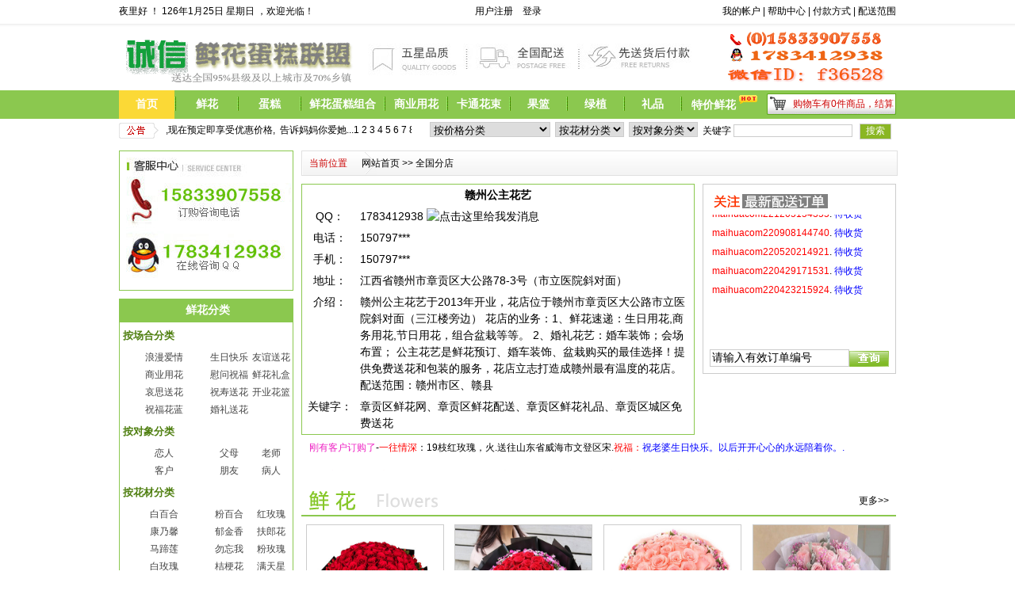

--- FILE ---
content_type: text/html
request_url: http://1maihua.com/show_join.asp?shopid=378
body_size: 72434
content:

<!DOCTYPE html PUBLIC "-//W3C//DTD XHTML 1.0 Transitional//EN" "http://www.w3.org/TR/xhtml1/DTD/xhtml1-transitional.dtd">
<html xmlns="http://www.w3.org/1999/xhtml">



<head>
<meta http-equiv="Content-Type" content="text/html; charset=gb2312" />
<LINK rel=stylesheet type=text/css href="css/reset.css">
<LINK rel=stylesheet type=text/css href="css/style.css">
<title>章贡区花店实体花店 , 章贡区鲜花店订花 ，章贡区加盟花店送花 ，章贡区本地花店送花</title>
</head>
<body>
<div class="wrap">
<table width="100%" height="30" border="0" cellpadding="0" cellspacing="0">
    <tr>
      <td width="44%" align="left" valign="middle"><script>
today=new Date();
var day; var date; var hello; var wel;
hour=new Date().getHours()
if(hour < 6)hello='凌晨好'
else if(hour < 9)hello='早上好'
else if(hour < 12)hello='上午好'
else if(hour < 14)hello='中午好'
else if(hour < 17)hello='下午好'
else if(hour < 19)hello='傍晚好'
else if(hour < 22)hello='晚上好'
else {hello='夜里好'}
if(today.getDay()==0)day='星期日'
else if(today.getDay()==1)day='星期一'
else if(today.getDay()==2)day='星期二'
else if(today.getDay()==3)day='星期三'
else if(today.getDay()==4)day='星期四'
else if(today.getDay()==5)day='星期五'
else if(today.getDay()==6)day='星期六'
date=(today.getYear())+'年'+(today.getMonth() + 1 )+'月'+today.getDate()+'日';
document.write(hello);
    </script>
          ！
      <script>
document.write(date + ' ' + day + ' ' );
      </script>
      ，欢迎光临！</td>
      <td width="12%"><a href="reg_preview.asp">用户注册</a>&nbsp;&nbsp;&nbsp;&nbsp;<a href="qc_login.asp">登录</a></td>
      <td width="11%">&nbsp;</td>
      <td width="33%" align="right" valign="middle"><a href="p_s.asp" style=" color:#FFFFFF;" target="_blank">前台搜索</a>
      <a href="my_accounts.asp">我的帐户</a> | <a href="help.asp" >帮助中心</a> | <a href="help_pay1.asp">付款方式</a> | <a href="help_send1.asp">配送范围</a></td>
    </tr>
  </table>
   <table width="100%" height="84" border="0" cellpadding="0" cellspacing="0">
    <tr>
      <td width="28%" align="left" valign="middle"><img src="images/logo.gif" alt="诚信花盟" width="300" height="70" /></td>
      <td width="47%" align="center" valign="middle"><img src="images/top1.jpg" alt="诚信服务" width="412" height="50" /></td>
      <td width="25%"><img src="images/top_tel.gif" alt="在线QQ；客服电话" width="234" height="76" /></td>
    </tr>
  </table>
  
  <table width="980" height="36" border="0" cellpadding="0" cellspacing="0">
    <tr>
      <td width="70" align="center" valign="middle" bgcolor="#fbd936" class="f_14 f_white" onmouseover="this.style.background='#fbd936';" onmouseout="this.style.background='none';"><a href="/"><b>首页</b></a></td>
      <td width="0%" align="center" valign="middle"><img src="images/menu_line.gif" width="2" height="35" /></td>
      <td width="77" align="center" valign="middle" class="f_14 f_white" onmouseover="this.style.background='#fbd936';" onmouseout="this.style.background='none';"><a href="p_l_flower.asp"><b>鲜花</b></a></td>
	  <td width="0%" align="center" valign="middle"><img src="images/menu_line.gif" width="2" height="35" /></td>
	  <td width="77" align="center" valign="middle" class="f_14 f_white" onmouseover="this.style.background='#fbd936';" onmouseout="this.style.background='none';"><a href="p_l_cake.asp"><b>蛋糕</b></a></td>
	  <td width="0%" align="center" valign="middle"><img src="images/menu_line.gif" width="2" height="35" /></td>
<!--	  <td align="center" valign="middle" class="f_14 f_white" onmouseover="this.style.background='#fbd936';" onmouseout="this.style.background='none';"><a href="p_l_chocolate.asp"><b>巧克力</b></a></td>
	  <td align="center" valign="middle"><img src="images/menu_line.gif" width="2" height="35" /></td>-->
	  <td width="104" align="center" valign="middle" class="f_14 f_white" onmouseover="this.style.background='#fbd936';" onmouseout="this.style.background='none';"><a href="p_l_flowercake.asp"><b>鲜花蛋糕组合</b></a></td>
	  <td width="0%" align="center" valign="middle"><img src="images/menu_line.gif" width="2" height="35" /></td>
	  <td width="77" align="center" valign="middle" class="f_14 f_white" onmouseover="this.style.background='#fbd936';" onmouseout="this.style.background='none';"><a href="p_l_syhh.asp"><b>商业用花</b></a></td>
	  <td width="0%" align="center" valign="middle"><img src="images/menu_line.gif" width="2" height="35" /></td>
	  <td width="77" align="center" valign="middle" class="f_14 f_white" onmouseover="this.style.background='#fbd936';" onmouseout="this.style.background='none';"><a href="p_l_cartoon.asp"><b>卡通花束</b></a></td>
	  <td width="0%" align="center" valign="middle"><img src="images/menu_line.gif" width="2" height="35" /></td>
	  <td width="70" align="center" valign="middle" class="f_14 f_white" onmouseover="this.style.background='#fbd936';" onmouseout="this.style.background='none';"><a href="p_l_fruit.asp"><b>果篮</b></a></td>
	  <td width="0%" align="center" valign="middle"><img src="images/menu_line.gif" width="2" height="35" /></td>
	  <td width="70" align="center" valign="middle" class="f_14 f_white" onmouseover="this.style.background='#fbd936';" onmouseout="this.style.background='none';"><a href="p_l_green.asp"><b>绿植</b></a></td>
	  <td width="0%" align="center" valign="middle"><img src="images/menu_line.gif" width="2" height="35" /></td>
	  <td width="70" align="center" valign="middle" class="f_14 f_white" onmouseover="this.style.background='#fbd936';" onmouseout="this.style.background='none';"><a href="p_l_gift.asp"><b>礼品</b></a></td>
	  <td width="0%" align="center" valign="middle"><img src="images/menu_line.gif" width="2" height="35" /></td>
	  <td width="107" align="center" valign="middle" class="f_14 f_white" onmouseover="this.style.background='#fbd936';" onmouseout="this.style.background='none';"><a href="prodlist_tejia.asp"><b>特价鲜花</b></a>
	  <SUP><img src="images/hot.gif" / ></SUP>	  </td>

      <td width="163" align="right" valign="middle" class="f_14 f_white" ><table width="163" height="27" border="0" cellpadding="0" cellspacing="0" background="images/gwc_bg.gif">
        <tr>
          <td align="right">
		  		
		  <font color="#cc0000">购物车有0件商品，<a href="order_check.asp" style=" color:#cc0000">结算</a></font>&nbsp;</td>
        </tr>
      </table></td>
    </tr>
  </table>
  
  <table width="100%" height="30" border="0" cellpadding="0" cellspacing="0">
    <tr>
      <td width="6%" align="left" valign="middle"><img src="images/gg_t.gif" width="52" height="20" /></td>
      <td width="32%" align="left" valign="middle">
<div id="demo_b" style=" margin:0px; border:0px; width:310px; OVERFLOW: hidden;">
<table width="304" border="0" cellpadding="0" cellspacing="0">
<tr><td id="demo_b1" valign="bottom"><pre>&nbsp;&nbsp;&nbsp;&nbsp;&nbsp;&nbsp;&nbsp;&nbsp;&nbsp;母亲节鲜花开始预定,现在预定即享受优惠价格,  告诉妈妈你爱她...<span class="style2"><a href="map.asp?page=1">1</a> <a href="map.asp?page=2">2</a> <a href="map.asp?page=3">3</a> <a href="map.asp?page=4">4</a> <a href="map.asp?page=5">5</a> <a href="map.asp?page=6">6</a> <a href="map.asp?page=7">7</a> <a href="map.asp?page=8">8</a> <a href="map.asp?page=9">9</a> <a href="map.asp?page=10">10</a> <a href="map.asp?page=11">11</a> <a href="map.asp?page=12">12</a> <a href="map.asp?page=13">13</a> <a href="map.asp?page=14">14</a> <a href="map.asp?page=15">15</a> <a href="map.asp?page=16">16</a> <a href="map.asp?page=17">17</a></span></pre></td>                    
 <td id="demo_b2"></td></tr>
 </table>
      </div>
 <script type="text/JavaScript">
var speed_q=40//速度数值越大速度越慢
demo_b2.innerHTML=demo_b1.innerHTML
function Marquee_1(){
if(demo_b2.offsetWidth-demo_b.scrollLeft<=0)
demo_b.scrollLeft-=demo_b1.offsetWidth
else{
demo_b.scrollLeft++
}
}
var MyMar_1=setInterval(Marquee_1,speed_q)
demo_b.onmouseover=function() {clearInterval(MyMar_1)}
demo_b.onmouseout=function() {MyMar_1=setInterval(Marquee_1,speed_q)}
          </script>
	  </td>
      <td width="62%" align="right">
	  <table width="100%"border="0" cellpadding="0" cellspacing="8">
              <form id="formSearch" name="formSeach" action="/search_prodlist.asp" method="post" >
                <tr>
                  <td align="right"><select id="flid_1" name="flid_1" class="s_s" >
                      <option value="" selected="selected"> 按价格分类</option>
 
    <option value="家庭及办公室花瓶插花">家庭及办公室花瓶插花</option>
      		
                    </select>&nbsp;
                      <select id="flid_2" name="flid_2" class="s_s">
                        <option value="" selected="selected"> 按花材分类</option>
                     
    <option value="白百合">白百合</option>
      
    <option value="粉百合">粉百合</option>
      
    <option value="红玫瑰">红玫瑰</option>
      
    <option value="康乃馨">康乃馨</option>
      
    <option value="郁金香">郁金香</option>
      
    <option value="扶郎花">扶郎花</option>
      
    <option value="马蹄莲">马蹄莲</option>
      
    <option value="勿忘我">勿忘我</option>
      
    <option value="粉玫瑰">粉玫瑰</option>
      
    <option value="白玫瑰">白玫瑰</option>
      
    <option value="桔梗花 ">桔梗花 </option>
      
    <option value="满天星 ">满天星 </option>
      
    <option value="七彩玫瑰 ">七彩玫瑰 </option>
      
    <option value="黄玫瑰">黄玫瑰</option>
      
    <option value="蓝玫瑰">蓝玫瑰</option>
      
    <option value="紫玫瑰">紫玫瑰</option>
      
    <option value="混搭花束">混搭花束</option>
      
    <option value="香宾玫瑰">香宾玫瑰</option>
      
    <option value="雏菊">雏菊</option>
      
    <option value="水晶草 ">水晶草 </option>
      		
                      </select>&nbsp;
                      <select id="flid_3" name="flid_3" class="s_s">
                        <option value="" selected="selected"> 按对象分类</option>
 
    <option value="恋人">恋人</option>
      
    <option value="父母">父母</option>
      
    <option value="老师">老师</option>
      
    <option value="客户">客户</option>
      
    <option value="朋友">朋友</option>
      
    <option value="病人">病人</option>
      		
                      </select>&nbsp;
                    关键字
                    <input name="keywords"  id="keywords" size="20"  class="s_s" />
                    &nbsp;
                  <input type="submit" name="Submit2" value="搜索" class="s_b">&nbsp;&nbsp;</td>
                </tr>
              </form>
        </table>
	  <!--<table width="99%" border="0" cellspacing="0" cellpadding="0" height="30">
<FORM method=get name=f1 action=/search_prodlist.asp target=_blank>
  <tr>
    <td width="44%" align="left"><INPUT  id=input_goods_search_keyword  style=" border:#CCCCCC solid 1px;" onClick="if(this.value=='玫瑰') this.value='';" value=玫瑰 size=28 
type=text name=Keywords> </td>
    <td width="12%"><INPUT style="FLOAT: left"  value=搜索 type=submit name=btn_submit></td>
    <td width="44%">热门搜索：浪漫爱情  商业花篮</td> 
  </tr>
</FORM>  
</table>-->
	  </td>
    </tr>
</table>
  <div class="spacer10"></div>

<!--顶部结束-->
<!--主页面-->
<table width="100%" border="0" cellspacing="0" cellpadding="0">
  <tr>
    <td width="220" align="left" valign="top">
		<div class="left_bor">
<div style=" border:#8bc84f solid 1px;  width:218px; height:auto; margin:0px;">
<img src="images/left_kf.jpg" width="218" height="175" border="0"></div>
</div>
<div class="spacer10"></div><div style=" border:#8bc84f solid 1px; border-top:0px; width:218px; height:auto; margin:0px;">
<table width="100%" border="0" cellspacing="0" cellpadding="0">
  <tr>
    <td height="30" align="center" bgcolor="#8bc84f" class="f_14 f_white">&nbsp;<b>鲜花分类</b></td>
  </tr>
</table>
<table width="100%" border="0" cellspacing="0" cellpadding="0">

		  <tr><td colspan="3" height="33" class="f_4 f_13"  align="left">&nbsp;按场合分类</td></tr>
		  <tr>
							
  
   <td class="f_lh22 f_3" align="center"><a href="prodlist.asp?MidCode=2&nid=flower" >浪漫爱情</a></td>
      
   <td class="f_lh22 f_3" align="center"><a href="prodlist.asp?MidCode=11&nid=flower" >生日快乐</a></td>
      
   <td class="f_lh22 f_3" align="center"><a href="prodlist.asp?MidCode=13&nid=flower" >友谊送花</a></td>
      </tr><tr>
   <td class="f_lh22 f_3" align="center"><a href="prodlist.asp?MidCode=14&nid=flower" >商业用花</a></td>
      
   <td class="f_lh22 f_3" align="center"><a href="prodlist.asp?MidCode=15&nid=flower" >慰问祝福</a></td>
      
   <td class="f_lh22 f_3" align="center"><a href="prodlist.asp?MidCode=123&nid=flower" >鲜花礼盒</a></td>
      </tr><tr>
   <td class="f_lh22 f_3" align="center"><a href="prodlist.asp?MidCode=105&nid=flower" >哀思送花</a></td>
      
   <td class="f_lh22 f_3" align="center"><a href="prodlist.asp?MidCode=106&nid=flower" >祝寿送花</a></td>
      
   <td class="f_lh22 f_3" align="center"><a href="prodlist.asp?MidCode=107&nid=flower" >开业花篮</a></td>
      </tr><tr>
   <td class="f_lh22 f_3" align="center"><a href="prodlist.asp?MidCode=108&nid=flower" >祝福花蓝</a></td>
      
   <td class="f_lh22 f_3" align="center"><a href="prodlist.asp?MidCode=109&nid=flower" >婚礼送花</a></td>
      
</tr>

		  <tr><td colspan="3" height="33" class="f_4 f_13"  align="left">&nbsp;按对象分类</td></tr>
		  <tr>
							
  
   <td class="f_lh22 f_3" align="center"><a href="prodlist.asp?MidCode=16&nid=flower" >恋人</a></td>
      
   <td class="f_lh22 f_3" align="center"><a href="prodlist.asp?MidCode=17&nid=flower" >父母</a></td>
      
   <td class="f_lh22 f_3" align="center"><a href="prodlist.asp?MidCode=18&nid=flower" >老师</a></td>
      </tr><tr>
   <td class="f_lh22 f_3" align="center"><a href="prodlist.asp?MidCode=20&nid=flower" >客户</a></td>
      
   <td class="f_lh22 f_3" align="center"><a href="prodlist.asp?MidCode=21&nid=flower" >朋友</a></td>
      
   <td class="f_lh22 f_3" align="center"><a href="prodlist.asp?MidCode=22&nid=flower" >病人</a></td>
      </tr><tr>
</tr>

		  <tr><td colspan="3" height="33" class="f_4 f_13"  align="left">&nbsp;按花材分类</td></tr>
		  <tr>
							
  
   <td class="f_lh22 f_3" align="center"><a href="prodlist.asp?MidCode=25&nid=flower" >白百合</a></td>
      
   <td class="f_lh22 f_3" align="center"><a href="prodlist.asp?MidCode=26&nid=flower" >粉百合</a></td>
      
   <td class="f_lh22 f_3" align="center"><a href="prodlist.asp?MidCode=27&nid=flower" >红玫瑰</a></td>
      </tr><tr>
   <td class="f_lh22 f_3" align="center"><a href="prodlist.asp?MidCode=28&nid=flower" >康乃馨</a></td>
      
   <td class="f_lh22 f_3" align="center"><a href="prodlist.asp?MidCode=29&nid=flower" >郁金香</a></td>
      
   <td class="f_lh22 f_3" align="center"><a href="prodlist.asp?MidCode=30&nid=flower" >扶郎花</a></td>
      </tr><tr>
   <td class="f_lh22 f_3" align="center"><a href="prodlist.asp?MidCode=31&nid=flower" >马蹄莲</a></td>
      
   <td class="f_lh22 f_3" align="center"><a href="prodlist.asp?MidCode=33&nid=flower" >勿忘我</a></td>
      
   <td class="f_lh22 f_3" align="center"><a href="prodlist.asp?MidCode=34&nid=flower" >粉玫瑰</a></td>
      </tr><tr>
   <td class="f_lh22 f_3" align="center"><a href="prodlist.asp?MidCode=35&nid=flower" >白玫瑰</a></td>
      
   <td class="f_lh22 f_3" align="center"><a href="prodlist.asp?MidCode=117&nid=flower" >桔梗花 </a></td>
      
   <td class="f_lh22 f_3" align="center"><a href="prodlist.asp?MidCode=118&nid=flower" >满天星 </a></td>
      </tr><tr>
   <td class="f_lh22 f_3" align="center"><a href="prodlist.asp?MidCode=120&nid=flower" >七彩玫瑰 </a></td>
      
   <td class="f_lh22 f_3" align="center"><a href="prodlist.asp?MidCode=102&nid=flower" >黄玫瑰</a></td>
      
   <td class="f_lh22 f_3" align="center"><a href="prodlist.asp?MidCode=103&nid=flower" >蓝玫瑰</a></td>
      </tr><tr>
   <td class="f_lh22 f_3" align="center"><a href="prodlist.asp?MidCode=104&nid=flower" >紫玫瑰</a></td>
      
   <td class="f_lh22 f_3" align="center"><a href="prodlist.asp?MidCode=113&nid=flower" >混搭花束</a></td>
      
   <td class="f_lh22 f_3" align="center"><a href="prodlist.asp?MidCode=115&nid=flower" >香宾玫瑰</a></td>
      </tr><tr>
   <td class="f_lh22 f_3" align="center"><a href="prodlist.asp?MidCode=116&nid=flower" >雏菊</a></td>
      
   <td class="f_lh22 f_3" align="center"><a href="prodlist.asp?MidCode=119&nid=flower" >水晶草 </a></td>
      
</tr>

		  <tr><td colspan="3" height="33" class="f_4 f_13"  align="left">&nbsp;周惊喜分类</td></tr>
		  <tr>
							
  
   <td class="f_lh22 f_3" align="center"><a href="prodlist.asp?MidCode=38&nid=flower" >家庭及办公室花瓶插花</a></td>
      
</tr>

		  <tr><td colspan="3" height="33" class="f_4 f_13"  align="left">&nbsp;按节日分类</td></tr>
		  <tr>
							
  
   <td class="f_lh22 f_3" align="center"><a href="prodlist.asp?MidCode=43&nid=flower" >女人节</a></td>
      
   <td class="f_lh22 f_3" align="center"><a href="prodlist.asp?MidCode=44&nid=flower" >七夕节</a></td>
      
   <td class="f_lh22 f_3" align="center"><a href="prodlist.asp?MidCode=45&nid=flower" >母亲节</a></td>
      </tr><tr>
   <td class="f_lh22 f_3" align="center"><a href="prodlist.asp?MidCode=46&nid=flower" >父亲节</a></td>
      
   <td class="f_lh22 f_3" align="center"><a href="prodlist.asp?MidCode=47&nid=flower" >教师节</a></td>
      
   <td class="f_lh22 f_3" align="center"><a href="prodlist.asp?MidCode=48&nid=flower" >中秋节</a></td>
      </tr><tr>
   <td class="f_lh22 f_3" align="center"><a href="prodlist.asp?MidCode=49&nid=flower" >圣诞节</a></td>
      
   <td class="f_lh22 f_3" align="center"><a href="prodlist.asp?MidCode=50&nid=flower" >春节</a></td>
      
</tr>

		  <tr><td colspan="3" height="33" class="f_4 f_13"  align="left">&nbsp;按支数分类</td></tr>
		  <tr>
							
  
   <td class="f_lh22 f_3" align="center"><a href="prodlist.asp?MidCode=86&nid=flower" >9支玫瑰</a></td>
      
   <td class="f_lh22 f_3" align="center"><a href="prodlist.asp?MidCode=87&nid=flower" >11支玫瑰</a></td>
      
   <td class="f_lh22 f_3" align="center"><a href="prodlist.asp?MidCode=90&nid=flower" >19支玫瑰</a></td>
      </tr><tr>
   <td class="f_lh22 f_3" align="center"><a href="prodlist.asp?MidCode=91&nid=flower" >21支玫瑰</a></td>
      
   <td class="f_lh22 f_3" align="center"><a href="prodlist.asp?MidCode=94&nid=flower" >33支玫瑰</a></td>
      
   <td class="f_lh22 f_3" align="center"><a href="prodlist.asp?MidCode=95&nid=flower" >57支玫瑰</a></td>
      </tr><tr>
   <td class="f_lh22 f_3" align="center"><a href="prodlist.asp?MidCode=96&nid=flower" >66支玫瑰</a></td>
      
   <td class="f_lh22 f_3" align="center"><a href="prodlist.asp?MidCode=97&nid=flower" >99支玫瑰</a></td>
      
   <td class="f_lh22 f_3" align="center"><a href="prodlist.asp?MidCode=99&nid=flower" >108支玫瑰</a></td>
      </tr><tr>
   <td class="f_lh22 f_3" align="center"><a href="prodlist.asp?MidCode=100&nid=flower" >365支玫瑰</a></td>
      
   <td class="f_lh22 f_3" align="center"><a href="prodlist.asp?MidCode=101&nid=flower" >999支玫瑰</a></td>
      
</tr>
	
</table>
</div>
<div class="spacer10"></div>
<div style=" border:#8bc84f solid 1px; border-top:0px; width:218px; height:auto; margin:0px;">
<table width="100%" border="0" cellpadding="0" cellspacing="0" bgcolor="#8bc84f">
  <tr>
    <td height="30" align="center" class="f_14  f_white">&nbsp;<b>蛋糕分类</b></td>
  </tr>
</table>
<table width="100%" border="0" cellspacing="0" cellpadding="0">
	

		  <tr><td colspan="3" height="33" class="f_4 f_13"  align="left">&nbsp;按用途分类</td></tr>
		  <tr>
							
  
   <td class="f_lh22 f_3" align="center"><a href="prodlist.asp?MidCode=51&nid=cake" >生日蛋糕</a></td>
      
   <td class="f_lh22 f_3" align="center"><a href="prodlist.asp?MidCode=52&nid=cake" >祝寿蛋糕</a></td>
      
   <td class="f_lh22 f_3" align="center"><a href="prodlist.asp?MidCode=54&nid=cake" >婚礼蛋糕</a></td>
      </tr><tr>
   <td class="f_lh22 f_3" align="center"><a href="prodlist.asp?MidCode=55&nid=cake" >节日蛋糕</a></td>
      
   <td class="f_lh22 f_3" align="center"><a href="prodlist.asp?MidCode=56&nid=cake" >庆典蛋糕</a></td>
      
   <td class="f_lh22 f_3" align="center"><a href="prodlist.asp?MidCode=57&nid=cake" >儿童蛋糕</a></td>
      </tr><tr>
</tr>

		  <tr><td colspan="3" height="33" class="f_4 f_13"  align="left">&nbsp;按材料分类</td></tr>
		  <tr>
							
  
   <td class="f_lh22 f_3" align="center"><a href="prodlist.asp?MidCode=58&nid=cake" >鲜奶蛋糕</a></td>
      
   <td class="f_lh22 f_3" align="center"><a href="prodlist.asp?MidCode=59&nid=cake" >水果蛋糕</a></td>
      
   <td class="f_lh22 f_3" align="center"><a href="prodlist.asp?MidCode=60&nid=cake" >巧克力蛋糕</a></td>
      </tr><tr>
   <td class="f_lh22 f_3" align="center"><a href="prodlist.asp?MidCode=61&nid=cake" >慕斯蛋糕</a></td>
      
   <td class="f_lh22 f_3" align="center"><a href="prodlist.asp?MidCode=62&nid=cake" >冰激凌蛋糕</a></td>
      
   <td class="f_lh22 f_3" align="center"><a href="prodlist.asp?MidCode=63&nid=cake" >欧式蛋糕</a></td>
      </tr><tr>
   <td class="f_lh22 f_3" align="center"><a href="prodlist.asp?MidCode=64&nid=cake" >低糖蛋糕</a></td>
      
   <td class="f_lh22 f_3" align="center"><a href="prodlist.asp?MidCode=65&nid=cake" >芝士蛋糕</a></td>
      
   <td class="f_lh22 f_3" align="center"><a href="prodlist.asp?MidCode=66&nid=cake" >果酱蛋糕</a></td>
      </tr><tr>
</tr>

		  <tr><td colspan="3" height="33" class="f_4 f_13"  align="left">&nbsp;按造型分类</td></tr>
		  <tr>
							
  
   <td class="f_lh22 f_3" align="center"><a href="prodlist.asp?MidCode=67&nid=cake" >心形蛋糕</a></td>
      
   <td class="f_lh22 f_3" align="center"><a href="prodlist.asp?MidCode=68&nid=cake" >方形蛋糕</a></td>
      
   <td class="f_lh22 f_3" align="center"><a href="prodlist.asp?MidCode=69&nid=cake" >圆形蛋糕</a></td>
      </tr><tr>
   <td class="f_lh22 f_3" align="center"><a href="prodlist.asp?MidCode=70&nid=cake" >多层蛋糕</a></td>
      
   <td class="f_lh22 f_3" align="center"><a href="prodlist.asp?MidCode=71&nid=cake" >情趣蛋糕</a></td>
      
   <td class="f_lh22 f_3" align="center"><a href="prodlist.asp?MidCode=72&nid=cake" >生肖蛋糕</a></td>
      </tr><tr>
   <td class="f_lh22 f_3" align="center"><a href="prodlist.asp?MidCode=121&nid=cake" >麻将蛋糕</a></td>
      
</tr>
	
</table>
</div>
<div class="spacer10"></div>
<div style=" border:#8bc84f solid 1px; border-top:0px; width:218px; height:auto; margin:0px;">
<table width="100%" border="0" cellspacing="0" cellpadding="0">
  <tr>
    <td height="30" align="center" bgcolor="#8bc84f" class="f_14 f_white">&nbsp;<b>巧克力分类</b></td>
  </tr>
</table>
<table width="100%" border="0" cellspacing="0" cellpadding="0">
	

		  <tr><td colspan="3" height="33" class="f_4 f_13"  align="left">&nbsp;按品牌分类</td></tr>
		  <tr>
							
  
   <td class="f_lh22 f_3" align="center"><a href="prodlist.asp?MidCode=73&nid=chocolate" >德芙巧克力</a></td>
      
   <td class="f_lh22 f_3" align="center"><a href="prodlist.asp?MidCode=74&nid=chocolate" >金帝巧克力</a></td>
      
   <td class="f_lh22 f_3" align="center"><a href="prodlist.asp?MidCode=75&nid=chocolate" >费列罗巧克力</a></td>
      </tr><tr>
   <td class="f_lh22 f_3" align="center"><a href="prodlist.asp?MidCode=76&nid=chocolate" >其他品牌</a></td>
      
   <td class="f_lh22 f_3" align="center"><a href="prodlist.asp?MidCode=122&nid=chocolate" >巧克力花束</a></td>
      
</tr>
	
</table>
</div>
<div class="spacer10"></div>
<div style=" border:#8bc84f solid 1px; border-top:0px; width:218px; height:auto; margin:0px;">
<table width="100%" border="0" cellspacing="0" cellpadding="0">
  <tr>
    <td height="30" align="center" bgcolor="#8bc84f" class="f_14 f_white">&nbsp;<b>卡通花束分类</b></td>
  </tr>
</table>
<table width="100%" border="0" cellspacing="0" cellpadding="0">
	
<p align='center'>您好，暂时还没有任何分类。</p>	
</table>
</div>
<div class="spacer10"></div>
<div style=" border:#8bc84f solid 1px; border-top:0px; width:218px; height:auto; margin:0px;">
<table width="100%" border="0" cellspacing="0" cellpadding="0">
  <tr>
    <td height="30" align="center" bgcolor="#8bc84f" class="f_14 f_white">&nbsp;<b>其他分类</b></td>
  </tr>
</table>
<div class="spacer10"></div>	
<table width="100%" border="0" cellspacing="0" cellpadding="0">
   <tr>
	   <td class="f_lh22 f_3" align="center"><a href="p_l_fruit.asp" >果篮</a></td>
	   <td class="f_lh22 f_3" align="center"><a href="p_l_gift.asp" >礼品</a></td>
	   <td class="f_lh22 f_3" align="center"><a href="p_l_green.asp" >绿植</a></a>
	</tr>
</table>
<table width="100%" border="0" cellspacing="0" cellpadding="0">
	<tr>						
	   <td class="f_lh22 f_3" align="center"><a href="p_l_flowercake.asp" >鲜花与蛋糕组合</a></td>
	   <td class="f_lh22 f_3" align="center"><a href="p_l_flowerchoc.asp" >鲜花与巧克力组合</a></td>
	</tr>
</table>
<div class="spacer10"></div>
</div>
	</td>
	<td width="10">&nbsp;</td>
	<!--左侧结束-->
	<!--主右侧-->
	 <td width="750" align="left" valign="top">
			<div class="path">
			&nbsp;&nbsp;&nbsp;<font color="#cc0000">当前位置</font>&nbsp;&nbsp;&nbsp;&nbsp;&nbsp;&nbsp;<a href="index.asp">网站首页</a> >> 全国分店 
			</div>
			<div >
		  <table width="100%" border="0" cellspacing="0" cellpadding="0">
  <tr>
    <td width="510" align="left" valign="top" style=" border:#8bc84f solid 1px;">
			<table width="100%" border="0" cellpadding="3" cellspacing="0" bordercolor="#00CC00">
                                  <tr>
                                    <td colspan="2" align="center" valign="middle" bgcolor="#FFFFFF" class="huge"><strong class="f_14">赣州公主花艺</strong></td>
                                  </tr>
								  <tr>
                                     <td width="14%" align="center" valign="top" bgcolor="#FFFFFF" class="f_14">QQ：</td>
								    <td width="86%" bgcolor="#FFFFFF" class="f_14"> 1783412938

									   <a target=blank href=tencent://message/?uin=1783412938><img border=0 SRC=http://wpa.qq.com/pa?p=1:1783412938:5 alt='点击这里给我发消息'></a>
									   </td>
								  </tr>
								  <tr>
                                     <td width="14%" align="center" valign="top" bgcolor="#FFFFFF" class="f_14">电话：</td>
									 <td width="86%" bgcolor="#FFFFFF" class="f_14">150797***</td>
                                  </tr>
								  <tr>
                                     <td width="14%" align="center" valign="top" bgcolor="#FFFFFF" class="f_14">手机：</td>
									 <td width="86%" bgcolor="#FFFFFF" class="f_14">150797***</td>
                                  </tr>
								  <tr>
                                     <td width="14%" align="center" valign="top" bgcolor="#FFFFFF" class="f_14">地址：</td>
									 <td width="86%" bgcolor="#FFFFFF" class="f_14">江西省赣州市章贡区大公路78-3号（市立医院斜对面）</td>
								  </tr>
								  <tr>
                                     <td width="14%" align="center" valign="top" bgcolor="#FFFFFF" class="f_14">介绍：</td>
									 <td width="86%" bgcolor="#FFFFFF" class="f_14">赣州公主花艺于2013年开业，花店位于赣州市章贡区大公路市立医院斜对面（三江楼旁边）
花店的业务：1、鲜花速递：生日用花,商务用花,节日用花，组合盆栽等等。 2、婚礼花艺：婚车装饰；会场布置； 
公主花艺是鲜花预订、婚车装饰、盆栽购买的最佳选择！提供免费送花和包装的服务，花店立志打造成赣州最有温度的花店。
配送范围：赣州市区、赣县



</td>
                                  </tr>
								  <tr>
                                     <td width="14%" align="center" valign="top" bgcolor="#FFFFFF" class="f_14">关键字：</td>
									 <td width="86%" bgcolor="#FFFFFF" class="f_14">章贡区鲜花网、章贡区鲜花配送、章贡区鲜花礼品、章贡区城区免费送花</td>
                                  </tr>
        </table>	</td>
    <td width="10" align="left" valign="top">&nbsp;</td>
    <td width="230" align="left" valign="top"><div style=" border:#cccccc solid 1px; padding:8px;">
	<img src="images/order_t.gif" width="170" height="25" />
	
	<div id=demob style="overflow:hidden;height:160px;width:210px; margin-top:5px;"> 
                                <div id=demo1b>
                                
                                <div style=" border-bottom:#f6ecf7 solid 0px; text-align:left; line-height:24px;" >&nbsp;<font color=red>maihuacom260110161812</font>. <font color="#0000FF">待收货</font></div>
                                
                                <div style=" border-bottom:#f6ecf7 solid 0px; text-align:left; line-height:24px;" >&nbsp;<font color=red>maihuacom240730105029</font>. <font color="#0000FF">待收货</font></div>
                                
                                <div style=" border-bottom:#f6ecf7 solid 0px; text-align:left; line-height:24px;" >&nbsp;<font color=red>maihuacom230820101832</font>. <font color="#0000FF">待收货</font></div>
                                
                                <div style=" border-bottom:#f6ecf7 solid 0px; text-align:left; line-height:24px;" >&nbsp;<font color=red>maihuacom230714183028</font>. <font color="#0000FF">待收货</font></div>
                                
                                <div style=" border-bottom:#f6ecf7 solid 0px; text-align:left; line-height:24px;" >&nbsp;<font color=red>maihuacom221228130649</font>. <font color="#0000FF">待收货</font></div>
                                
                                <div style=" border-bottom:#f6ecf7 solid 0px; text-align:left; line-height:24px;" >&nbsp;<font color=red>maihuacom221205154355</font>. <font color="#0000FF">待收货</font></div>
                                
                                <div style=" border-bottom:#f6ecf7 solid 0px; text-align:left; line-height:24px;" >&nbsp;<font color=red>maihuacom220908144740</font>. <font color="#0000FF">待收货</font></div>
                                
                                <div style=" border-bottom:#f6ecf7 solid 0px; text-align:left; line-height:24px;" >&nbsp;<font color=red>maihuacom220520214921</font>. <font color="#0000FF">待收货</font></div>
                                
                                <div style=" border-bottom:#f6ecf7 solid 0px; text-align:left; line-height:24px;" >&nbsp;<font color=red>maihuacom220429171531</font>. <font color="#0000FF">待收货</font></div>
                                
                                <div style=" border-bottom:#f6ecf7 solid 0px; text-align:left; line-height:24px;" >&nbsp;<font color=red>maihuacom220423215924</font>. <font color="#0000FF">待收货</font></div>
                                
								<br /><br /><br />
								</div>
<div id=demo2b></div>
</div>
<script> 
  var speed_o=40; 
  demo2b.innerHTML=demo1b.innerHTML; 
  function Marquee_o(){ 
  if(demo2b.offsetTop-demo1b.scrollTop<=0) 
  demob.scrollTop-=demo1b.offsetHeight; 
  else{ 
  demob.scrollTop++; 
  } 
  } 
  var MyMar_o=setInterval(Marquee_o,speed_o); 
  demob.onmouseover=function() {clearInterval(MyMar_o)} 
  demob.onmouseout=function() {MyMar_o=setInterval(Marquee_o,speed_o)} 
</script>	

<table width="100%" height="32" border="0" cellpadding="0" cellspacing="0">
	   <FORM action=order_search.asp?action=ok method=post >
                          <TR class="font3">
                            <TD align="center" vAlign=bottom>
                            <INPUT name=ordernum class="input" id="ordernum" size=20  value="请输入有效订单编号" onFocus="if(this.value=='请输入有效订单编号') this.value='';" onBlur="if(this.value=='') this.value='请输入有效订单编号'"/>                            </TD>
                            <TD width="84" align="right" vAlign=bottom><input type=submit value=&nbsp; name=Submit style=" width:50px; height:20px; background:url(images/s_bg1.gif); border:0px;"></TD>
                          </TR>
          </FORM>
	</table>
	</div></td>
  </tr>
</table>
</div>	
	<div class="spacer10"></div>
	<style>

#scrollWrap_x { 
 border=0;
 margin:0px; padding:0px;
 height:35px; 
 overflow: hidden; 
} 
#scrollMsg_x {
border:0;
 margin:0px;
width:665px; 
 float: left; 
  padding:0 10px;
  text-align:left;
}
--> 
</style>
<table width="750" height="35" border="0" cellpadding="0" cellspacing="0" background="">
		  <tr>
			<td>
              <DIV id=scrollWrap_x>
            <DIV id=scrollMsg_x><table border="0" cellpadding="0" cellspacing="0" width="750" height="30">
			                    
			                     <tr> 
                                  <td height="35" align="left"><font color="#ee22c3">刚有客户订购了</font>-<font color="#ff0000">感恩有你们</font>：粉色康乃馨19枝.送往毛坦厂镇元亨路123.<font color="#ff0000">祝福：<font color=blue>未填写.</font></font></td>
                                </tr>
			                    
			                     <tr> 
                                  <td height="35" align="left"><font color="#ee22c3">刚有客户订购了</font>-<font color="#ff0000">一往情深</font>：19枝红玫瑰，火.送往山东省威海市文登区宋.<font color="#ff0000">祝福：<font color=blue>祝老婆生日快乐。以后开开心心的永远陪着你。.</font></font></td>
                                </tr>
			                    
			                     <tr> 
                                  <td height="35" align="left"><font color="#ee22c3">刚有客户订购了</font>-<font color="#ff0000">康乃馨鲜花礼盒6</font>：30支粉色康乃馨.送往江苏省，南京市，六合.<font color="#ff0000">祝福：<font color=blue>写祝身体健康这些，然后送件人就写同学陈小姐.</font></font></td>
                                </tr>
			                    
			                     <tr> 
                                  <td height="35" align="left"><font color="#ee22c3">刚有客户订购了</font>-<font color="#ff0000">幸福的彼岸</font>：18枝粉色扶郎,.送往云南省昭通市昭阳区太.<font color="#ff0000">祝福：<font color=blue>  岁月如歌，时光匆匆，从懵懵懂懂到星光璀璨，看到了你曾.</font></font></td>
                                </tr>
			                    
			                     <tr> 
                                  <td height="35" align="left"><font color="#ee22c3">刚有客户订购了</font>-<font color="#ff0000">爱的乐园</font>：水果蛋糕；表面水.送往云南省昭通市昭阳区太.<font color="#ff0000">祝福：<font color=blue>  岁月如歌，时光匆匆，从懵懵懂懂到星光璀璨，看到了你曾.</font></font></td>
                                </tr>
			                    
			                     <tr> 
                                  <td height="35" align="left"><font color="#ee22c3">刚有客户订购了</font>-<font color="#ff0000">鲜花蛋糕组合/09</font>：11朵红玫瑰+2.送往广元市利州区 广元市.<font color="#ff0000">祝福：<font color=blue>；不管几岁 快乐万岁；.</font></font></td>
                                </tr>
			                    
			                     <tr> 
                                  <td height="35" align="left"><font color="#ee22c3">刚有客户订购了</font>-<font color="#ff0000">健康长寿、水果蛋糕</font>：12寸加8寸水果.送往金峰镇六林村新大亨仙.<font color="#ff0000">祝福：<font color=blue>帮插一些牌子，老爸最帅，爸气十足，字写，亲爱的老爸生日快.</font></font></td>
                                </tr>
			                    
			                     <tr> 
                                  <td height="35" align="left"><font color="#ee22c3">刚有客户订购了</font>-<font color="#ff0000">幸福妈妈</font>：红色康乃馨18枝.送往赣州市信丰县大阿镇民.<font color="#ff0000">祝福：<font color=blue>教师节快乐，辛苦了'在最后画个笑脸.</font></font></td>
                                </tr>
			                    
			                     <tr> 
                                  <td height="35" align="left"><font color="#ee22c3">刚有客户订购了</font>-<font color="#ff0000">开业花篮-22</font>：红色太阳花、黄菊.送往肇庆市封开县渔涝镇粤.<font color="#ff0000">祝福：<font color=blue>Ai油站祝粤发能源开业大吉，日进万金.</font></font></td>
                                </tr>
			                    
			                     <tr> 
                                  <td height="35" align="left"><font color="#ee22c3">刚有客户订购了</font>-<font color="#ff0000">深沉母爱</font>：19枝红色康乃馨.送往广灵县西宜兴村派出所.<font color="#ff0000">祝福：<font color=blue>：妈妈，我会永远爱你~.</font></font></td>
                                </tr>
			                    
			                     <tr> 
                                  <td height="35" align="left"><font color="#ee22c3">刚有客户订购了</font>-<font color="#ff0000">天使之吻</font>：11支红玫瑰，黄.送往中宁县南河花园27号.<font color="#ff0000">祝福：<font color=blue>未填写.</font></font></td>
                                </tr>
			                    
			                     <tr> 
                                  <td height="35" align="left"><font color="#ee22c3">刚有客户订购了</font>-<font color="#ff0000">爱的乐园</font>：水果蛋糕；表面水.送往乳山幸福小区.<font color="#ff0000">祝福：<font color=blue>未填写.</font></font></td>
                                </tr>
			                    
			                     <tr> 
                                  <td height="35" align="left"><font color="#ee22c3">刚有客户订购了</font>-<font color="#ff0000">爱的承诺</font>：19朵香槟玫瑰，.送往乳山幸福小区.<font color="#ff0000">祝福：<font color=blue>未填写.</font></font></td>
                                </tr>
			                    
			                     <tr> 
                                  <td height="35" align="left"><font color="#ee22c3">刚有客户订购了</font>-<font color="#ff0000">万寿无疆</font>：水果蛋糕；表面水.送往大埔县高坡镇田背角大.<font color="#ff0000">祝福：<font color=blue>牌子是：男神生日快乐，手写的是：爸爸 祝身体健康.</font></font></td>
                                </tr>
			                    
			                     <tr> 
                                  <td height="35" align="left"><font color="#ee22c3">刚有客户订购了</font>-<font color="#ff0000">感恩有你们</font>：粉色康乃馨19枝.送往广灵县大同手机城对面.<font color="#ff0000">祝福：<font color=blue>我的妈妈，我只要她健康快乐就好；.</font></font></td>
                                </tr>
			                    
			                     <tr> 
                                  <td height="35" align="left"><font color="#ee22c3">刚有客户订购了</font>-<font color="#ff0000">生肖蛋糕-龙</font>：鲜奶艺术蛋糕.送往龙陵县腊勐镇腊勐街.<font color="#ff0000">祝福：<font color=blue>未填写.</font></font></td>
                                </tr>
			                    
			                     <tr> 
                                  <td height="35" align="left"><font color="#ee22c3">刚有客户订购了</font>-<font color="#ff0000">我喜欢你</font>：11朵红玫瑰，粉.送往鄯善县西部钻探井下作.<font color="#ff0000">祝福：<font color=blue>火焰山熊二祝媳妇儿女神节快乐.</font></font></td>
                                </tr>
			                    
			                     <tr> 
                                  <td height="35" align="left"><font color="#ee22c3">刚有客户订购了</font>-<font color="#ff0000">挚爱一生</font>：11枝戴安娜粉玫.送往安徽省滁州市明光涧溪.<font color="#ff0000">祝福：<font color=blue>未填写.</font></font></td>
                                </tr>
			                    
			                     <tr> 
                                  <td height="35" align="left"><font color="#ee22c3">刚有客户订购了</font>-<font color="#ff0000">梦幻芭比</font>：新鲜奶油、戚风水.送往隆盛华府二期10号楼.<font color="#ff0000">祝福：<font color=blue>祝宝贝健康快乐成长.</font></font></td>
                                </tr>
			                    
			                     <tr> 
                                  <td height="35" align="left"><font color="#ee22c3">刚有客户订购了</font>-<font color="#ff0000">双层蛋糕/幸福花开</font>：12寸+8寸水果.送往福州市马尾区 马尾亭.<font color="#ff0000">祝福：<font color=blue> 祝外婆生日快乐 身体健康.</font></font></td>
                                </tr>
			                    
			                     <tr> 
                                  <td height="35" align="left"><font color="#ee22c3">刚有客户订购了</font>-<font color="#ff0000">双层蛋糕/幸福花开</font>：12寸+8寸水果.送往乌杨镇 聚融集团聚威.<font color="#ff0000">祝福：<font color=blue>爸爸我爱你噢，健康平安开开心心.</font></font></td>
                                </tr>
			                    
			                     <tr> 
                                  <td height="35" align="left"><font color="#ee22c3">刚有客户订购了</font>-<font color="#ff0000">福寿双全</font>：8寸水果祝寿蛋糕.送往山西省忻州市忻府区康.<font color="#ff0000">祝福：<font color=blue>妈妈生日快乐就好祝你天天开心，身体健康‘’.</font></font></td>
                                </tr>
			                    
			                     <tr> 
                                  <td height="35" align="left"><font color="#ee22c3">刚有客户订购了</font>-<font color="#ff0000">您的笑容</font>：19朵红色康乃馨.送往山西省忻州市忻府区康.<font color="#ff0000">祝福：<font color=blue>妈妈生日快乐就好祝你天天开心，身体健康‘’.</font></font></td>
                                </tr>
			                    
			                     <tr> 
                                  <td height="35" align="left"><font color="#ee22c3">刚有客户订购了</font>-<font color="#ff0000">缤纷盛果</font>：水果蛋糕，表面各.送往渠县贵福镇千佛乡水井.<font color="#ff0000">祝福：<font color=blue>未填写.</font></font></td>
                                </tr>
			                    
			                     <tr> 
                                  <td height="35" align="left"><font color="#ee22c3">刚有客户订购了</font>-<font color="#ff0000">幸福家园</font>：圆形鲜奶水果蛋糕.送往建安区许昌市邓庄乡前.<font color="#ff0000">祝福：<font color=blue>写宝贝生日快乐。学业进步就好.</font></font></td>
                                </tr>
			                    
			                     <tr> 
                                  <td height="35" align="left"><font color="#ee22c3">刚有客户订购了</font>-<font color="#ff0000">一心一意----玫瑰11枝</font>：红玫瑰11枝，粉.送往鄯善县西部钻探井下作.<font color="#ff0000">祝福：<font color=blue>卡片写；媳妇儿生日快乐‘’.</font></font></td>
                                </tr>
			                    
			                     <tr> 
                                  <td height="35" align="left"><font color="#ee22c3">刚有客户订购了</font>-<font color="#ff0000">情定一生</font>：红玫瑰，满天星围.送往三乡镇雅居乐万象郡二.<font color="#ff0000">祝福：<font color=blue>祝：老婆生日快乐！.</font></font></td>
                                </tr>
			                    
			                     <tr> 
                                  <td height="35" align="left"><font color="#ee22c3">刚有客户订购了</font>-<font color="#ff0000">您的笑容</font>：19朵红色康乃馨.送往广元市宝轮镇利州区 .<font color="#ff0000">祝福：<font color=blue>尊敬的牟老师，祝您节日快乐！身体健康，永远年轻漂亮，学生.</font></font></td>
                                </tr>
			                    
			                     <tr> 
                                  <td height="35" align="left"><font color="#ee22c3">刚有客户订购了</font>-<font color="#ff0000">情侣蛋糕</font>：鲜奶水果蛋糕.送往福建省漳州市芗城区南.<font color="#ff0000">祝福：<font color=blue>未填写.</font></font></td>
                                </tr>
			                    
			                     <tr> 
                                  <td height="35" align="left"><font color="#ee22c3">刚有客户订购了</font>-<font color="#ff0000">一往情深</font>：19枝红玫瑰，火.送往福建省漳州市芗城区南.<font color="#ff0000">祝福：<font color=blue>未填写.</font></font></td>
                                </tr>
			                    
			                     <tr> 
                                  <td height="35" align="left"><font color="#ee22c3">刚有客户订购了</font>-<font color="#ff0000">今生有你相伴</font>：19支香槟玫瑰..送往榆林市榆阳区金榆小区.<font color="#ff0000">祝福：<font color=blue>祝福二姨生日快乐，一生平安，梦想成真，永远健康美丽。.</font></font></td>
                                </tr>
			                    
			                     <tr> 
                                  <td height="35" align="left"><font color="#ee22c3">刚有客户订购了</font>-<font color="#ff0000">爱的乐园</font>：水果蛋糕；表面水.送往榆林市榆阳区金榆小区.<font color="#ff0000">祝福：<font color=blue>祝福二姨生日快乐，一生平安，梦想成真，永远健康美丽。.</font></font></td>
                                </tr>
			                    
			                     <tr> 
                                  <td height="35" align="left"><font color="#ee22c3">刚有客户订购了</font>-<font color="#ff0000">冰岛之恋</font>：圆形水果蛋糕，巧.送往平梁镇义和村顺 祥炭.<font color="#ff0000">祝福：<font color=blue>老公祝你生日快乐.</font></font></td>
                                </tr>
			                    
			                     <tr> 
                                  <td height="35" align="left"><font color="#ee22c3">刚有客户订购了</font>-<font color="#ff0000">一生一世陪伴你</font>：11枝红玫瑰，2.送往平梁镇义和村顺 祥炭.<font color="#ff0000">祝福：<font color=blue>老公祝你生日快乐.</font></font></td>
                                </tr>
			                    
			                     <tr> 
                                  <td height="35" align="left"><font color="#ee22c3">刚有客户订购了</font>-<font color="#ff0000">想念</font>：圆形水果蛋糕，新.送往马良卫生院.<font color="#ff0000">祝福：<font color=blue>生日快乐！.</font></font></td>
                                </tr>
			                    
			                     <tr> 
                                  <td height="35" align="left"><font color="#ee22c3">刚有客户订购了</font>-<font color="#ff0000">爱的乐园</font>：水果蛋糕；表面水.送往上海浦东新区锦绣路星.<font color="#ff0000">祝福：<font color=blue>写：嫂嫂生日快乐，玲！.</font></font></td>
                                </tr>
			                    
			                     <tr> 
                                  <td height="35" align="left"><font color="#ee22c3">刚有客户订购了</font>-<font color="#ff0000">一往情深</font>：19枝红玫瑰，火.送往玉林市福绵区沙田镇人.<font color="#ff0000">祝福：<font color=blue>谢谢妹妹这段时间的陪伴，祝妹生日快乐！越来越漂亮，早日脱.</font></font></td>
                                </tr>
			                    
			                     <tr> 
                                  <td height="35" align="left"><font color="#ee22c3">刚有客户订购了</font>-<font color="#ff0000">感恩的心</font>：粉色红色康乃馨共.送往 瑞安市湖领镇文花巷.<font color="#ff0000">祝福：<font color=blue> 世上有一种爱最伟大，那就是母爱，谢谢您老母亲，祝你，身.</font></font></td>
                                </tr>
			                    
			                     <tr> 
                                  <td height="35" align="left"><font color="#ee22c3">刚有客户订购了</font>-<font color="#ff0000">樱桃之爱 </font>：心形鲜奶水果蛋糕.送往鸭绿河农场，阳光小区.<font color="#ff0000">祝福：<font color=blue>未填写.</font></font></td>
                                </tr>
			                    
			                     <tr> 
                                  <td height="35" align="left"><font color="#ee22c3">刚有客户订购了</font>-<font color="#ff0000">鲜花蛋糕组合/06</font>：11朵红玫瑰赠送.送往我台灣地址：高雄市 .<font color="#ff0000">祝福：<font color=blue>在你生日这一天，因为疫情，没能陪在你身边，只能留下我的愿.</font></font></td>
                                </tr>
			                    
			                     <tr> 
                                  <td height="35" align="left"><font color="#ee22c3">刚有客户订购了</font>-<font color="#ff0000">鲜花蛋糕组合/09</font>：11朵红玫瑰+2.送往辽宁省锦州市义县 ，.<font color="#ff0000">祝福：<font color=blue>花束卡片写；；有情人终成眷属；生日快乐；.</font></font></td>
                                </tr>
			                    
			                     <tr> 
                                  <td height="35" align="left"><font color="#ee22c3">刚有客户订购了</font>-<font color="#ff0000">幸福像花儿一样</font>：8寸鲜奶蛋糕.送往射洪市太和街道金宸街.<font color="#ff0000">祝福：<font color=blue>未填写.</font></font></td>
                                </tr>
			                    
			                     <tr> 
                                  <td height="35" align="left"><font color="#ee22c3">刚有客户订购了</font>-<font color="#ff0000">玫瑰心语</font>：11枝红玫瑰,配.送往达连河镇蓝天楼三月三.<font color="#ff0000">祝福：<font color=blue>也许你并不是为我而生，但我却有幸与你相伴，或许是前世修来.</font></font></td>
                                </tr>
			                    
			                     <tr> 
                                  <td height="35" align="left"><font color="#ee22c3">刚有客户订购了</font>-<font color="#ff0000">甜蜜时光蛋糕</font>：水果蛋糕；表面水.送往达连河镇蓝天楼三月三.<font color="#ff0000">祝福：<font color=blue>也许你并不是为我而生，但我却有幸与你相伴，或许是前世修来.</font></font></td>
                                </tr>
			                    
			                     <tr> 
                                  <td height="35" align="left"><font color="#ee22c3">刚有客户订购了</font>-<font color="#ff0000">平安幸福</font>：9枝粉色多头香水.送往德安县朝阳路.<font color="#ff0000">祝福：<font color=blue>9支三头的香水百合加9支红玫瑰加配花包装花束。2021年.</font></font></td>
                                </tr>
			                    
			                     <tr> 
                                  <td height="35" align="left"><font color="#ee22c3">刚有客户订购了</font>-<font color="#ff0000">爱的乐园</font>：水果蛋糕；表面水.送往亳州市火车站孙湾建安.<font color="#ff0000">祝福：<font color=blue>未填写.</font></font></td>
                                </tr>
			                    
			                     <tr> 
                                  <td height="35" align="left"><font color="#ee22c3">刚有客户订购了</font>-<font color="#ff0000">我喜欢你</font>：11朵红玫瑰，粉.送往亳州市火车站孙湾建安.<font color="#ff0000">祝福：<font color=blue>未填写.</font></font></td>
                                </tr>
			                    
			                     <tr> 
                                  <td height="35" align="left"><font color="#ee22c3">刚有客户订购了</font>-<font color="#ff0000">浪漫组合/多彩情怀</font>：粉玫瑰19枝，2.送往九江市德安县林泉乡林.<font color="#ff0000">祝福：<font color=blue>祝你在每个成长的日子里都开开心心、幸福感爆棚，生日快乐。.</font></font></td>
                                </tr>
			                    
			                     <tr> 
                                  <td height="35" align="left"><font color="#ee22c3">刚有客户订购了</font>-<font color="#ff0000">甜心宝贝</font>：水果蛋糕.送往乔集乡董庄大队乔二村.<font color="#ff0000">祝福：<font color=blue>祝韩佳祺8岁生日快乐.</font></font></td>
                                </tr>
			                    
			                     <tr> 
                                  <td height="35" align="left"><font color="#ee22c3">刚有客户订购了</font>-<font color="#ff0000">甜心宝贝</font>：水果蛋糕.送往德粮嘉园 4号楼南面.<font color="#ff0000">祝福：<font color=blue>未填写.</font></font></td>
                                </tr>
			                    
			                     <tr> 
                                  <td height="35" align="left"><font color="#ee22c3">刚有客户订购了</font>-<font color="#ff0000">一切如意</font>：6枝粉色香水百合.送往广州有限公司.<font color="#ff0000">祝福：<font color=blue>未填写.</font></font></td>
                                </tr>
			                    
			                     <tr> 
                                  <td height="35" align="left"><font color="#ee22c3">刚有客户订购了</font>-<font color="#ff0000">万寿无疆</font>：水果蛋糕；表面水.送往虢王镇九家庄村二组.<font color="#ff0000">祝福：<font color=blue>老爸，生日快乐.</font></font></td>
                                </tr>
			                    
			                     <tr> 
                                  <td height="35" align="left"><font color="#ee22c3">刚有客户订购了</font>-<font color="#ff0000">深情呼喚 </font>：19朵香摈玫瑰,.送往上杭县南阳镇宏福小区.<font color="#ff0000">祝福：<font color=blue>；乔迁大吉   ‘’  黄燕娥恭贺.</font></font></td>
                                </tr>
			                    
			                     <tr> 
                                  <td height="35" align="left"><font color="#ee22c3">刚有客户订购了</font>-<font color="#ff0000">玫瑰紫情</font>：8寸鲜奶蛋糕，中.送往山东省济宁市森泰御城.<font color="#ff0000">祝福：<font color=blue>未填写.</font></font></td>
                                </tr>
			                    
			                     <tr> 
                                  <td height="35" align="left"><font color="#ee22c3">刚有客户订购了</font>-<font color="#ff0000">玫瑰紫情</font>：8寸鲜奶蛋糕，中.送往山东省济宁市森泰御城.<font color="#ff0000">祝福：<font color=blue>未填写.</font></font></td>
                                </tr>
			                    
			                     <tr> 
                                  <td height="35" align="left"><font color="#ee22c3">刚有客户订购了</font>-<font color="#ff0000">万寿无疆</font>：水果蛋糕；表面水.送往鲁山县观音寺乡三间房.<font color="#ff0000">祝福：<font color=blue>妈妈辛苦了，我爱你.</font></font></td>
                                </tr>
			                    
			                     <tr> 
                                  <td height="35" align="left"><font color="#ee22c3">刚有客户订购了</font>-<font color="#ff0000">高档包装</font>：高档包装.送往重庆市奉节县甲高镇大.<font color="#ff0000">祝福：<font color=blue>爷爷生日快乐&#127874;&#127882;.</font></font></td>
                                </tr>
			                    
			                     <tr> 
                                  <td height="35" align="left"><font color="#ee22c3">刚有客户订购了</font>-<font color="#ff0000">咪咪兔</font>：可爱小兔形状蛋糕.送往雅安市雨城区草坝镇中.<font color="#ff0000">祝福：<font color=blue>未填写.</font></font></td>
                                </tr>
			                    
			                     <tr> 
                                  <td height="35" align="left"><font color="#ee22c3">刚有客户订购了</font>-<font color="#ff0000">生肖-鸡</font>：鲜奶蛋糕.送往青木川辅仁中学.<font color="#ff0000">祝福：<font color=blue>小仙女，祝你生日快乐，开心与快乐常伴.</font></font></td>
                                </tr>
			                    
			                     <tr> 
                                  <td height="35" align="left"><font color="#ee22c3">刚有客户订购了</font>-<font color="#ff0000">国内品牌巧克力一盒</font>：国内品牌巧克力一.送往青木川辅仁中学.<font color="#ff0000">祝福：<font color=blue>小仙女，祝你生日快乐，开心与快乐常伴.</font></font></td>
                                </tr>
			                    
			                     <tr> 
                                  <td height="35" align="left"><font color="#ee22c3">刚有客户订购了</font>-<font color="#ff0000">万寿无疆</font>：水果蛋糕；表面水.送往渠县贵福镇千佛乡水井.<font color="#ff0000">祝福：<font color=blue>12月28号下午5点左右送.</font></font></td>
                                </tr>
			                    
			                     <tr> 
                                  <td height="35" align="left"><font color="#ee22c3">刚有客户订购了</font>-<font color="#ff0000">爱的乐园</font>：水果蛋糕；表面水.送往莲花高洲乡江畔村江边.<font color="#ff0000">祝福：<font color=blue>未填写.</font></font></td>
                                </tr>
			                    
			                     <tr> 
                                  <td height="35" align="left"><font color="#ee22c3">刚有客户订购了</font>-<font color="#ff0000">健康温馨</font>：10寸水果蛋糕巧.送往禾加区派出所对面京东.<font color="#ff0000">祝福：<font color=blue>未填写.</font></font></td>
                                </tr>
			                    
			                     <tr> 
                                  <td height="35" align="left"><font color="#ee22c3">刚有客户订购了</font>-<font color="#ff0000">我的天使</font>：6支白色多头香水.送往北流市人力资源和社会.<font color="#ff0000">祝福：<font color=blue>祝老婆生日快乐，身体健康，今生有你真好～～～～辛苦了！.</font></font></td>
                                </tr>
			                    
			                     <tr> 
                                  <td height="35" align="left"><font color="#ee22c3">刚有客户订购了</font>-<font color="#ff0000">转角遇到爱/蛋糕</font>：水果蛋糕.送往重庆市江津区石蟆镇稿.<font color="#ff0000">祝福：<font color=blue>收货人: 罗云手机号码: 18702328418.</font></font></td>
                                </tr>
			                    
			                     <tr> 
                                  <td height="35" align="left"><font color="#ee22c3">刚有客户订购了</font>-<font color="#ff0000">福寿双全</font>：8寸水果祝寿蛋糕.送往岭北镇岭北派出所60.<font color="#ff0000">祝福：<font color=blue>未填写.</font></font></td>
                                </tr>
			                    
			                     <tr> 
                                  <td height="35" align="left"><font color="#ee22c3">刚有客户订购了</font>-<font color="#ff0000">万寿无疆</font>：水果蛋糕；表面水.送往岭北镇岭北派出所60.<font color="#ff0000">祝福：<font color=blue>未填写.</font></font></td>
                                </tr>
			                    
			                     <tr> 
                                  <td height="35" align="left"><font color="#ee22c3">刚有客户订购了</font>-<font color="#ff0000">心中只有你</font>：白玫瑰，紫色勿忘.送往咸丰县技工学校.<font color="#ff0000">祝福：<font color=blue>你娘俩是我的一切！感恩一生有你！.</font></font></td>
                                </tr>
			                    
			                     <tr> 
                                  <td height="35" align="left"><font color="#ee22c3">刚有客户订购了</font>-<font color="#ff0000">粉色甜心</font>：圆形欧式蛋糕，巧.送往咸丰县技工学校.<font color="#ff0000">祝福：<font color=blue>你娘俩是我的一切！感恩一生有你！.</font></font></td>
                                </tr>
			                    
			                     <tr> 
                                  <td height="35" align="left"><font color="#ee22c3">刚有客户订购了</font>-<font color="#ff0000">甜蜜缤纷</font>：水果夹心蛋糕，卡.送往四川省乐山市市中区泊.<font color="#ff0000">祝福：<font color=blue>小澳送给你的祝福语：这是陪你过的第三个生日，生日快乐！每.</font></font></td>
                                </tr>
			                    
			                     <tr> 
                                  <td height="35" align="left"><font color="#ee22c3">刚有客户订购了</font>-<font color="#ff0000">情定一生</font>：红玫瑰，满天星围.送往四川省乐山市市中区泊.<font color="#ff0000">祝福：<font color=blue>小澳送给你的祝福语：这是陪你过的第三个生日，生日快乐！每.</font></font></td>
                                </tr>
			                    
			                     <tr> 
                                  <td height="35" align="left"><font color="#ee22c3">刚有客户订购了</font>-<font color="#ff0000">甜心宝贝</font>：水果蛋糕.送往杭州市尚品商务楼拱墅.<font color="#ff0000">祝福：<font color=blue>137 7787 9088收货人姓名江璐，杭州市尚品商务.</font></font></td>
                                </tr>
			                    
			                     <tr> 
                                  <td height="35" align="left"><font color="#ee22c3">刚有客户订购了</font>-<font color="#ff0000">原味芝士</font>：原味芝士蛋糕.送往宁夏回族自治区吴忠市.<font color="#ff0000">祝福：<font color=blue>平平&艳艳&凤凤祝妈妈生日快乐，平安健康！妈妈，我们永远.</font></font></td>
                                </tr>
			                    
			                     <tr> 
                                  <td height="35" align="left"><font color="#ee22c3">刚有客户订购了</font>-<font color="#ff0000">爱上你</font>：11枝红玫瑰，粉.送往宾阳县永安西路562.<font color="#ff0000">祝福：<font color=blue>祝福语:韦老师，节日快乐.</font></font></td>
                                </tr>
			                    
			                     <tr> 
                                  <td height="35" align="left"><font color="#ee22c3">刚有客户订购了</font>-<font color="#ff0000">感恩的心</font>：粉色红色康乃馨共.送往中国科学院近代物理研.<font color="#ff0000">祝福：<font color=blue>武老师:    学而不厌，诲人不倦，桃李芬芳，其乐亦融融.</font></font></td>
                                </tr>
			                    
			                     <tr> 
                                  <td height="35" align="left"><font color="#ee22c3">刚有客户订购了</font>-<font color="#ff0000">感恩的心</font>：粉色红色康乃馨共.送往中科院近代物理研究所.<font color="#ff0000">祝福：<font color=blue>武老师：    学而不厌，诲人不倦，桃李芬芳，其乐亦融融.</font></font></td>
                                </tr>
			                    
			                     <tr> 
                                  <td height="35" align="left"><font color="#ee22c3">刚有客户订购了</font>-<font color="#ff0000">福寿双全</font>：8寸水果祝寿蛋糕.送往上海市崇明区三星镇海.<font color="#ff0000">祝福：<font color=blue>未填写.</font></font></td>
                                </tr>
			                    
			                     <tr> 
                                  <td height="35" align="left"><font color="#ee22c3">刚有客户订购了</font>-<font color="#ff0000">天使之吻</font>：11支红玫瑰，黄.送往涡阳县高炉镇，闸口，.<font color="#ff0000">祝福：<font color=blue>未填写.</font></font></td>
                                </tr>
			                    
			                     <tr> 
                                  <td height="35" align="left"><font color="#ee22c3">刚有客户订购了</font>-<font color="#ff0000">11支蓝玫瑰礼盒9</font>：11高档蓝玫瑰，.送往德清县武源街与英溪南.<font color="#ff0000">祝福：<font color=blue>，祝楠楠开心快乐每一天。马长龙.</font></font></td>
                                </tr>
			                    
			                     <tr> 
                                  <td height="35" align="left"><font color="#ee22c3">刚有客户订购了</font>-<font color="#ff0000">挚爱一生</font>：11枝戴安娜粉玫.送往滦州滦河街道永安里3.<font color="#ff0000">祝福：<font color=blue>未填写.</font></font></td>
                                </tr>
			                    
			                     <tr> 
                                  <td height="35" align="left"><font color="#ee22c3">刚有客户订购了</font>-<font color="#ff0000">情定一生</font>：红玫瑰，满天星围.送往广饶县经济开发区尚能.<font color="#ff0000">祝福：<font color=blue>李涛爱静.</font></font></td>
                                </tr>
			                    
			                     <tr> 
                                  <td height="35" align="left"><font color="#ee22c3">刚有客户订购了</font>-<font color="#ff0000">喜欢你爱上你</font>：11朵戴安娜粉玫.送往福清市龙田镇兰天大酒.<font color="#ff0000">祝福：<font color=blue>情人节快乐李哥.</font></font></td>
                                </tr>
			                    
			                     <tr> 
                                  <td height="35" align="left"><font color="#ee22c3">刚有客户订购了</font>-<font color="#ff0000">爱的乐园</font>：水果蛋糕；表面水.送往福建省泉州市惠安县涂.<font color="#ff0000">祝福：<font color=blue>七夕快乐.</font></font></td>
                                </tr>
			                    
			                     <tr> 
                                  <td height="35" align="left"><font color="#ee22c3">刚有客户订购了</font>-<font color="#ff0000">天使之吻</font>：11支红玫瑰，黄.送往福建省泉州市惠安县涂.<font color="#ff0000">祝福：<font color=blue>七夕快乐.</font></font></td>
                                </tr>
			                    
			                     <tr> 
                                  <td height="35" align="left"><font color="#ee22c3">刚有客户订购了</font>-<font color="#ff0000">您的笑容</font>：19朵红色康乃馨.送往罗城仫佬族自治县人民.<font color="#ff0000">祝福：<font color=blue>爸爸妈妈的祝福，就是爸爸不在身边。祝贺杨婷婷做妈妈！辛苦.</font></font></td>
                                </tr>
			                    
			                     <tr> 
                                  <td height="35" align="left"><font color="#ee22c3">刚有客户订购了</font>-<font color="#ff0000">德芙心语礼盒</font>：巧克力.送往乐山市沙湾区嘉农镇附.<font color="#ff0000">祝福：<font color=blue>，遇见你是我的幸运，希望我们可以相互了解，也希望你能给我.</font></font></td>
                                </tr>
			                    
			                     <tr> 
                                  <td height="35" align="left"><font color="#ee22c3">刚有客户订购了</font>-<font color="#ff0000">一生一世陪伴你</font>：11枝红玫瑰，2.送往乐山市沙湾区嘉农镇附.<font color="#ff0000">祝福：<font color=blue>，遇见你是我的幸运，希望我们可以相互了解，也希望你能给我.</font></font></td>
                                </tr>
			                    
			                     <tr> 
                                  <td height="35" align="left"><font color="#ee22c3">刚有客户订购了</font>-<font color="#ff0000">爱的华尔兹</font>：圆形水果蛋糕，时.送往平凉市庄浪县南湖镇她.<font color="#ff0000">祝福：<font color=blue>贺卡上就写黄眼睛生日快乐！蛋糕上面写（生日快乐）.</font></font></td>
                                </tr>
			                    
			                     <tr> 
                                  <td height="35" align="left"><font color="#ee22c3">刚有客户订购了</font>-<font color="#ff0000">万寿无疆</font>：水果蛋糕；表面水.送往巴彦淖尔五原县套海镇.<font color="#ff0000">祝福：<font color=blue>未填写.</font></font></td>
                                </tr>
			                    
			                     <tr> 
                                  <td height="35" align="left"><font color="#ee22c3">刚有客户订购了</font>-<font color="#ff0000">因为爱情</font>：11枝粉玫瑰， .送往咸宁市通山县九宫大道.<font color="#ff0000">祝福：<font color=blue>未填写.</font></font></td>
                                </tr>
			                    
			                     <tr> 
                                  <td height="35" align="left"><font color="#ee22c3">刚有客户订购了</font>-<font color="#ff0000">爱的乐园</font>：水果蛋糕；表面水.送往吉山街道吉山村东新街.<font color="#ff0000">祝福：<font color=blue>菲儿我们爱你.</font></font></td>
                                </tr>
			                    
			                     <tr> 
                                  <td height="35" align="left"><font color="#ee22c3">刚有客户订购了</font>-<font color="#ff0000">爱的乐园</font>：水果蛋糕；表面水.送往吉山街道吉山村东新街.<font color="#ff0000">祝福：<font color=blue>菲儿大家爱你.</font></font></td>
                                </tr>
			                    
			                     <tr> 
                                  <td height="35" align="left"><font color="#ee22c3">刚有客户订购了</font>-<font color="#ff0000">甜蜜缤纷</font>：水果夹心蛋糕，卡.送往桂平白沙镇新龙小学.<font color="#ff0000">祝福：<font color=blue>未填写.</font></font></td>
                                </tr>
			                    
			                     <tr> 
                                  <td height="35" align="left"><font color="#ee22c3">刚有客户订购了</font>-<font color="#ff0000">双层水果蛋糕/爱之约</font>：12寸+8寸水果.送往巴州区水宁寺镇斯连小.<font color="#ff0000">祝福：<font color=blue>未填写.</font></font></td>
                                </tr>
			                    
			                     <tr> 
                                  <td height="35" align="left"><font color="#ee22c3">刚有客户订购了</font>-<font color="#ff0000">甜蜜缤纷</font>：水果夹心蛋糕，卡.送往广西柳州市柳北区松泉.<font color="#ff0000">祝福：<font color=blue>祝福语:祝我的孩子节日快乐，快乐的长大.</font></font></td>
                                </tr>
			                    
			                     <tr> 
                                  <td height="35" align="left"><font color="#ee22c3">刚有客户订购了</font>-<font color="#ff0000">深情相思</font>：33枝粉色戴安娜.送往陕西礼泉县钻井公司 .<font color="#ff0000">祝福：<font color=blue>卡片寄语     爱情使人变傻,情话是一堆傻话,情书是傻.</font></font></td>
                                </tr>
			                    
			                     <tr> 
                                  <td height="35" align="left"><font color="#ee22c3">刚有客户订购了</font>-<font color="#ff0000">爱情玫瑰</font>：8寸鲜奶蛋糕.送往陕西礼泉县钻井公司 .<font color="#ff0000">祝福：<font color=blue>卡片寄语     爱情使人变傻,情话是一堆傻话,情书是傻.</font></font></td>
                                </tr>
			                    
			                     <tr> 
                                  <td height="35" align="left"><font color="#ee22c3">刚有客户订购了</font>-<font color="#ff0000">我喜欢你</font>：11朵红玫瑰，粉.送往官舟镇佘家坝加油站。.<font color="#ff0000">祝福：<font color=blue>今生有你相伴是我最大的幸福，感谢有你，辛苦你了。.</font></font></td>
                                </tr>
			                    
			                     <tr> 
                                  <td height="35" align="left"><font color="#ee22c3">刚有客户订购了</font>-<font color="#ff0000">玫瑰紫情</font>：8寸鲜奶蛋糕，中.送往播州区娄山东路巨宇融.<font color="#ff0000">祝福：<font color=blue>丫头，祝你生日快乐，.</font></font></td>
                                </tr>
			                    
			                     <tr> 
                                  <td height="35" align="left"><font color="#ee22c3">刚有客户订购了</font>-<font color="#ff0000">一生的爱</font>：水果蛋糕.送往广东省汕头市潮阳区海.<font color="#ff0000">祝福：<font color=blue>今天是母亲节，没有鲜花，没有礼物，只有我深深的祝福！祝愿.</font></font></td>
                                </tr>
			                    
			                     <tr> 
                                  <td height="35" align="left"><font color="#ee22c3">刚有客户订购了</font>-<font color="#ff0000">鲜花蛋糕组合/05</font>：18枝粉色康乃馨.送往濮阳县城关镇未来城.<font color="#ff0000">祝福：<font color=blue>你第一次当妈妈，我第一次做爸爸，如有不妥之处，请见谅！母.</font></font></td>
                                </tr>
			                    
			                     <tr> 
                                  <td height="35" align="left"><font color="#ee22c3">刚有客户订购了</font>-<font color="#ff0000">幸福绽放</font>：紫红色康乃馨12.送往云霄县就是在云旭路那.<font color="#ff0000">祝福：<font color=blue>祝嫂子母亲节快乐身体健康，合家欢乐.</font></font></td>
                                </tr>
			                    
			                     <tr> 
                                  <td height="35" align="left"><font color="#ee22c3">刚有客户订购了</font>-<font color="#ff0000">水果蛋糕/七彩水果</font>：水果蛋糕；表面水.送往广西省贵港市平南县盛.<font color="#ff0000">祝福：<font color=blue>未填写.</font></font></td>
                                </tr>
			                    
			                     <tr> 
                                  <td height="35" align="left"><font color="#ee22c3">刚有客户订购了</font>-<font color="#ff0000">缘定三生</font>：33支粉玫瑰2支.送往日照东港区火车站附近.<font color="#ff0000">祝福：<font color=blue>未填写.</font></font></td>
                                </tr>
			                    
			                     <tr> 
                                  <td height="35" align="left"><font color="#ee22c3">刚有客户订购了</font>-<font color="#ff0000">爱上你</font>：11枝红玫瑰，粉.送往 新疆阿勒泰地区福海.<font color="#ff0000">祝福：<font color=blue>蛋糕上改成这个Happy third anniversa.</font></font></td>
                                </tr>
			                    
			                     <tr> 
                                  <td height="35" align="left"><font color="#ee22c3">刚有客户订购了</font>-<font color="#ff0000">蓝皮乖乖</font>：鲜奶蛋糕.送往 新疆阿勒泰地区福海.<font color="#ff0000">祝福：<font color=blue>蛋糕上改成这个Happy third anniversa.</font></font></td>
                                </tr>
			                    
			                     <tr> 
                                  <td height="35" align="left"><font color="#ee22c3">刚有客户订购了</font>-<font color="#ff0000">国内品牌巧克力一盒</font>：国内品牌巧克力一.送往经二路红叶酒店.<font color="#ff0000">祝福：<font color=blue>祝你越来越漂亮.</font></font></td>
                                </tr>
			                    
			                     <tr> 
                                  <td height="35" align="left"><font color="#ee22c3">刚有客户订购了</font>-<font color="#ff0000">想念</font>：圆形水果蛋糕，新.送往库尔勒市33团客运站.<font color="#ff0000">祝福：<font color=blue>未填写.</font></font></td>
                                </tr>
			                    
			                     <tr> 
                                  <td height="35" align="left"><font color="#ee22c3">刚有客户订购了</font>-<font color="#ff0000">幸福绽放</font>：紫红色康乃馨12.送往:乳山市区幸福小区3.<font color="#ff0000">祝福：<font color=blue>:生日快乐！                   胜倩 .</font></font></td>
                                </tr>
			                    
			                     <tr> 
                                  <td height="35" align="left"><font color="#ee22c3">刚有客户订购了</font>-<font color="#ff0000">豪华包装</font>：order_ad.送往正和广场二楼OL衣橱.<font color="#ff0000">祝福：<font color=blue>生日快乐.</font></font></td>
                                </tr>
			                    
			                     <tr> 
                                  <td height="35" align="left"><font color="#ee22c3">刚有客户订购了</font>-<font color="#ff0000">思念</font>：33朵红玫瑰，粉.送往正和广场二楼OL衣橱.<font color="#ff0000">祝福：<font color=blue>生日快乐.</font></font></td>
                                </tr>
			                    
			                     <tr> 
                                  <td height="35" align="left"><font color="#ee22c3">刚有客户订购了</font>-<font color="#ff0000">思念</font>：33朵红玫瑰，粉.送往天柱县白水冲金山小卖.<font color="#ff0000">祝福：<font color=blue>:卡片写：呐，你懂我的意思              回.</font></font></td>
                                </tr>
			                    
			                     <tr> 
                                  <td height="35" align="left"><font color="#ee22c3">刚有客户订购了</font>-<font color="#ff0000">高档包装</font>：高档包装.送往官桥镇温泉新都城10.<font color="#ff0000">祝福：<font color=blue>生日快乐！！谢谢生命中有你，有你才有牵挂，才有思念，谢谢.</font></font></td>
                                </tr>
			                    
			                     <tr> 
                                  <td height="35" align="left"><font color="#ee22c3">刚有客户订购了</font>-<font color="#ff0000">咪咪兔</font>：可爱小兔形状蛋糕.送往官桥镇温泉新都城10.<font color="#ff0000">祝福：<font color=blue>生日快乐！！谢谢生命中有你，有你才有牵挂，才有思念，谢谢.</font></font></td>
                                </tr>
			                    
			                     <tr> 
                                  <td height="35" align="left"><font color="#ee22c3">刚有客户订购了</font>-<font color="#ff0000">爱上你</font>：11枝红玫瑰，粉.送往柏家坪镇皇家洞村.<font color="#ff0000">祝福：<font color=blue>未填写.</font></font></td>
                                </tr>
			                    
			                     <tr> 
                                  <td height="35" align="left"><font color="#ee22c3">刚有客户订购了</font>-<font color="#ff0000">梦幻芭比</font>：新鲜奶油、戚风水.送往凤来县凤翔大道凤仪大.<font color="#ff0000">祝福：<font color=blue>未填写.</font></font></td>
                                </tr>
			                    
			                     <tr> 
                                  <td height="35" align="left"><font color="#ee22c3">刚有客户订购了</font>-<font color="#ff0000">甜蜜缤纷</font>：水果夹心蛋糕，卡.送往宝台街卫生院旁边.<font color="#ff0000">祝福：<font color=blue>未填写.</font></font></td>
                                </tr>
			                    
			                     <tr> 
                                  <td height="35" align="left"><font color="#ee22c3">刚有客户订购了</font>-<font color="#ff0000">梦幻芭比</font>：新鲜奶油、戚风水.送往陕西省宝鸡市麟游县麟.<font color="#ff0000">祝福：<font color=blue>祝福语:生日快乐啊   小可爱.</font></font></td>
                                </tr>
			                    
			                     <tr> 
                                  <td height="35" align="left"><font color="#ee22c3">刚有客户订购了</font>-<font color="#ff0000">鲜花蛋糕组合1502</font>：2支多头百合9支.送往四川省安岳县岳阳镇鸿.<font color="#ff0000">祝福：<font color=blue>写洋芋生日快乐.</font></font></td>
                                </tr>
			                    
			                     <tr> 
                                  <td height="35" align="left"><font color="#ee22c3">刚有客户订购了</font>-<font color="#ff0000">乖宝贝</font>：鲜奶蛋糕 .送往桃源三富村委会附近.<font color="#ff0000">祝福：<font color=blue>未填写.</font></font></td>
                                </tr>
			                    
			                     <tr> 
                                  <td height="35" align="left"><font color="#ee22c3">刚有客户订购了</font>-<font color="#ff0000">爱的乐园</font>：水果蛋糕；表面水.送往彭州市东亚水泥厂附近.<font color="#ff0000">祝福：<font color=blue>生日快乐岳哥.</font></font></td>
                                </tr>
			                    
			                     <tr> 
                                  <td height="35" align="left"><font color="#ee22c3">刚有客户订购了</font>-<font color="#ff0000">学业有成</font>：8寸鲜奶蛋糕.送往地方镇范家台村.<font color="#ff0000">祝福：<font color=blue>祝你生日快乐.</font></font></td>
                                </tr>
			                    
			                     <tr> 
                                  <td height="35" align="left"><font color="#ee22c3">刚有客户订购了</font>-<font color="#ff0000">学业有成</font>：8寸鲜奶蛋糕.送往地方镇范家台村.<font color="#ff0000">祝福：<font color=blue>祝你生日快乐.</font></font></td>
                                </tr>
			                    
			                     <tr> 
                                  <td height="35" align="left"><font color="#ee22c3">刚有客户订购了</font>-<font color="#ff0000">鲜花蛋糕1322</font>：11支粉玫瑰情人.送往长阳县龙舟坪镇，福园.<font color="#ff0000">祝福：<font color=blue>十九号下午送到，他上午不在家.</font></font></td>
                                </tr>
			                    
			                     <tr> 
                                  <td height="35" align="left"><font color="#ee22c3">刚有客户订购了</font>-<font color="#ff0000">喜欢你/11朵红玫瑰</font>：11朵红玫瑰,黄.送往四川省遂宁市蓬溪县赤.<font color="#ff0000">祝福：<font color=blue>生日快乐，健康幸福.</font></font></td>
                                </tr>
			                    
			                     <tr> 
                                  <td height="35" align="left"><font color="#ee22c3">刚有客户订购了</font>-<font color="#ff0000">终于等到你</font>：11枝昆明顶级红.送往福海县光明东路华韵小.<font color="#ff0000">祝福：<font color=blue>写：宇宙无敌美少女生日快乐.</font></font></td>
                                </tr>
			                    
			                     <tr> 
                                  <td height="35" align="left"><font color="#ee22c3">刚有客户订购了</font>-<font color="#ff0000">福寿双全</font>：8寸水果祝寿蛋糕.送往正直镇双流乡二村五社.<font color="#ff0000">祝福：<font color=blue>未填写.</font></font></td>
                                </tr>
			                    
			                     <tr> 
                                  <td height="35" align="left"><font color="#ee22c3">刚有客户订购了</font>-<font color="#ff0000">想念</font>：圆形水果蛋糕，新.送往闸口镇关爱村三组 .<font color="#ff0000">祝福：<font color=blue>未填写.</font></font></td>
                                </tr>
			                    
			                     <tr> 
                                  <td height="35" align="left"><font color="#ee22c3">刚有客户订购了</font>-<font color="#ff0000">心意</font>：植物鲜奶油 布丁.送往蜀镇蜀镇.<font color="#ff0000">祝福：<font color=blue>未填写.</font></font></td>
                                </tr>
			                    
			                     <tr> 
                                  <td height="35" align="left"><font color="#ee22c3">刚有客户订购了</font>-<font color="#ff0000">高档包装</font>：高档包装.送往云南省丽江市古城区福.<font color="#ff0000">祝福：<font color=blue>生日快乐呀灿灿.</font></font></td>
                                </tr>
			                    
			                     <tr> 
                                  <td height="35" align="left"><font color="#ee22c3">刚有客户订购了</font>-<font color="#ff0000">永恒岁月</font>：圆形巧克力水果蛋.送往云南省丽江市古城区福.<font color="#ff0000">祝福：<font color=blue>生日快乐呀灿灿.</font></font></td>
                                </tr>
			                    
			                     <tr> 
                                  <td height="35" align="left"><font color="#ee22c3">刚有客户订购了</font>-<font color="#ff0000">甜蜜时光蛋糕</font>：水果蛋糕；表面水.送往望江望江友芳超市.<font color="#ff0000">祝福：<font color=blue>未填写.</font></font></td>
                                </tr>
			                    
			                     <tr> 
                                  <td height="35" align="left"><font color="#ee22c3">刚有客户订购了</font>-<font color="#ff0000">万寿无疆</font>：水果蛋糕；表面水.送往宁波市江北区洪塘南路.<font color="#ff0000">祝福：<font color=blue>写上郭妈妈生日快乐.</font></font></td>
                                </tr>
			                    
			                     <tr> 
                                  <td height="35" align="left"><font color="#ee22c3">刚有客户订购了</font>-<font color="#ff0000">鲜花蛋糕组合/09</font>：11朵红玫瑰+2.送往长沙市开福区湘江世纪.<font color="#ff0000">祝福：<font color=blue>和煦如你，可扫云烟，余生很长，阳光正好！祝福我亲爱的姐姐.</font></font></td>
                                </tr>
			                    
			                     <tr> 
                                  <td height="35" align="left"><font color="#ee22c3">刚有客户订购了</font>-<font color="#ff0000">心想事成</font>：水果蛋糕.送往送到射中招生办，，.<font color="#ff0000">祝福：<font color=blue>生日快乐.</font></font></td>
                                </tr>
			                    
			                     <tr> 
                                  <td height="35" align="left"><font color="#ee22c3">刚有客户订购了</font>-<font color="#ff0000">宝贝生日</font>：10寸心型奶油蛋.送往西藏自治区那曲市色尼.<font color="#ff0000">祝福：<font color=blue>上面不要写“宝贝”两个字啊   宝贝换成“仁青”吧   .</font></font></td>
                                </tr>
			                    
			                     <tr> 
                                  <td height="35" align="left"><font color="#ee22c3">刚有客户订购了</font>-<font color="#ff0000">甜心宝贝</font>：水果蛋糕.送往江西省萍乡市安源区南.<font color="#ff0000">祝福：<font color=blue>未填写.</font></font></td>
                                </tr>
			                    
			                     <tr> 
                                  <td height="35" align="left"><font color="#ee22c3">刚有客户订购了</font>-<font color="#ff0000">想念</font>：圆形水果蛋糕，新.送往安徽省阜阳市太和县城.<font color="#ff0000">祝福：<font color=blue>未填写.</font></font></td>
                                </tr>
			                    
			                     <tr> 
                                  <td height="35" align="left"><font color="#ee22c3">刚有客户订购了</font>-<font color="#ff0000">健康长寿、水果蛋糕</font>：12寸加8寸水果.送往广州有限公司.<font color="#ff0000">祝福：<font color=blue>未填写.</font></font></td>
                                </tr>
			                    
			                     <tr> 
                                  <td height="35" align="left"><font color="#ee22c3">刚有客户订购了</font>-<font color="#ff0000">幸福家园</font>：圆形鲜奶水果蛋糕.送往广州有限公司.<font color="#ff0000">祝福：<font color=blue>未填写.</font></font></td>
                                </tr>
			                    
			                     <tr> 
                                  <td height="35" align="left"><font color="#ee22c3">刚有客户订购了</font>-<font color="#ff0000">想念的日子</font>：紫红色康乃馨33.送往乡城县红军长征纪念馆.<font color="#ff0000">祝福：<font color=blue>未填写.</font></font></td>
                                </tr>
			                    
			                     <tr> 
                                  <td height="35" align="left"><font color="#ee22c3">刚有客户订购了</font>-<font color="#ff0000">天使之吻</font>：11支红玫瑰，黄.送往国土巷.<font color="#ff0000">祝福：<font color=blue>开心每一天.</font></font></td>
                                </tr>
			                    
			                     <tr> 
                                  <td height="35" align="left"><font color="#ee22c3">刚有客户订购了</font>-<font color="#ff0000">天使之吻</font>：11支红玫瑰，黄.送往国土巷.<font color="#ff0000">祝福：<font color=blue>开心每一天.</font></font></td>
                                </tr>
			                    
			                     <tr> 
                                  <td height="35" align="left"><font color="#ee22c3">刚有客户订购了</font>-<font color="#ff0000">爱的华尔兹</font>：圆形水果蛋糕，时.送往广州有限公司.<font color="#ff0000">祝福：<font color=blue>再见.</font></font></td>
                                </tr>
			                    
			                     <tr> 
                                  <td height="35" align="left"><font color="#ee22c3">刚有客户订购了</font>-<font color="#ff0000">天使之吻</font>：11支红玫瑰，黄.送往华藏寺卫生院住院部.<font color="#ff0000">祝福：<font color=blue>丫头 生日快乐！.</font></font></td>
                                </tr>
			                    
			                     <tr> 
                                  <td height="35" align="left"><font color="#ee22c3">刚有客户订购了</font>-<font color="#ff0000">豪华包装</font>：order_ad.送往华藏寺卫生院住院部.<font color="#ff0000">祝福：<font color=blue>丫头 生日快乐！.</font></font></td>
                                </tr>
			                    
			                     <tr> 
                                  <td height="35" align="left"><font color="#ee22c3">刚有客户订购了</font>-<font color="#ff0000">想念</font>：圆形水果蛋糕，新.送往华藏寺卫生院住院部.<font color="#ff0000">祝福：<font color=blue>丫头 生日快乐！.</font></font></td>
                                </tr>
			                    
			                     <tr> 
                                  <td height="35" align="left"><font color="#ee22c3">刚有客户订购了</font>-<font color="#ff0000">健康长寿、水果蛋糕</font>：12寸加8寸水果.送往广州有限公司.<font color="#ff0000">祝福：<font color=blue>再见.</font></font></td>
                                </tr>
			                    
			                     <tr> 
                                  <td height="35" align="left"><font color="#ee22c3">刚有客户订购了</font>-<font color="#ff0000">爸气十足/蛋糕</font>：10寸水果创意蛋.送往广州有限公司.<font color="#ff0000">祝福：<font color=blue>再见.</font></font></td>
                                </tr>
			                    
			                     <tr> 
                                  <td height="35" align="left"><font color="#ee22c3">刚有客户订购了</font>-<font color="#ff0000">美丽如你</font>：19粉色玫瑰，2.送往广州有限公司.<font color="#ff0000">祝福：<font color=blue>再见.</font></font></td>
                                </tr>
			                    
			                     <tr> 
                                  <td height="35" align="left"><font color="#ee22c3">刚有客户订购了</font>-<font color="#ff0000">万寿无疆</font>：水果蛋糕；表面水.送往福清市镜洋镇梨洋村桥.<font color="#ff0000">祝福：<font color=blue>爸爸生日快乐.</font></font></td>
                                </tr>
			                    
			                     <tr> 
                                  <td height="35" align="left"><font color="#ee22c3">刚有客户订购了</font>-<font color="#ff0000">一生的爱</font>：水果蛋糕.送往南平市延平区塔前镇西.<font color="#ff0000">祝福：<font color=blue>送的贺卡上写：妈妈，生日快乐我爱你.</font></font></td>
                                </tr>
			                    
			                     <tr> 
                                  <td height="35" align="left"><font color="#ee22c3">刚有客户订购了</font>-<font color="#ff0000">天使之吻</font>：11支红玫瑰，黄.送往东平县东平街道东平罗.<font color="#ff0000">祝福：<font color=blue>七夕今宵看碧霄，牵牛织女渡河桥，你永远在我心里-----.</font></font></td>
                                </tr>
			                    
			                     <tr> 
                                  <td height="35" align="left"><font color="#ee22c3">刚有客户订购了</font>-<font color="#ff0000">幸福快乐；蛋糕</font>：圆形鲜奶蛋糕.送往友谊县新建行楼（红日.<font color="#ff0000">祝福：<font color=blue>老头 生日快乐.</font></font></td>
                                </tr>
			                    
			                     <tr> 
                                  <td height="35" align="left"><font color="#ee22c3">刚有客户订购了</font>-<font color="#ff0000">一心一意----玫瑰11枝</font>：红玫瑰11枝，粉.送往光明东路华韵小区.<font color="#ff0000">祝福：<font color=blue>祝大家节日快乐！.</font></font></td>
                                </tr>
			                    
			                     <tr> 
                                  <td height="35" align="left"><font color="#ee22c3">刚有客户订购了</font>-<font color="#ff0000">美丽如你</font>：19粉色玫瑰，2.送往中山市同乐西路1号.<font color="#ff0000">祝福：<font color=blue>虽分隔两第 各自在心里 日月复来去 深情永相依！ 寄一份.</font></font></td>
                                </tr>
			                    
			                     <tr> 
                                  <td height="35" align="left"><font color="#ee22c3">刚有客户订购了</font>-<font color="#ff0000">卡通蛋糕/齐天大圣</font>：卡通蛋糕，中间夹.送往育溪镇光明村六组.<font color="#ff0000">祝福：<font color=blue>未填写.</font></font></td>
                                </tr>
			                    
			                     <tr> 
                                  <td height="35" align="left"><font color="#ee22c3">刚有客户订购了</font>-<font color="#ff0000">高档包装</font>：高档包装.送往东平镇道通 和园.<font color="#ff0000">祝福：<font color=blue>未填写.</font></font></td>
                                </tr>
			                    
			                     <tr> 
                                  <td height="35" align="left"><font color="#ee22c3">刚有客户订购了</font>-<font color="#ff0000">情侣蛋糕</font>：鲜奶水果蛋糕.送往东平镇道通 和园.<font color="#ff0000">祝福：<font color=blue>未填写.</font></font></td>
                                </tr>
			                    
			                     <tr> 
                                  <td height="35" align="left"><font color="#ee22c3">刚有客户订购了</font>-<font color="#ff0000">一生幸福快乐</font>：19支粉玫瑰，3.送往永善县第三中学.<font color="#ff0000">祝福：<font color=blue>祝福语为：一生幸福健康快乐！.</font></font></td>
                                </tr>
			                    
			                     <tr> 
                                  <td height="35" align="left"><font color="#ee22c3">刚有客户订购了</font>-<font color="#ff0000">爱的华尔兹</font>：圆形水果蛋糕，时.送往人民北路朋阳小区24.<font color="#ff0000">祝福：<font color=blue>   送上最美好的祝福和关怀，献上最诚挚的问候和喜悦！在.</font></font></td>
                                </tr>
			                    
			                     <tr> 
                                  <td height="35" align="left"><font color="#ee22c3">刚有客户订购了</font>-<font color="#ff0000">水果蛋糕/温情</font>：水果蛋糕.送往水宁寺镇斯连小学.<font color="#ff0000">祝福：<font color=blue>未填写.</font></font></td>
                                </tr>
			                    
			                     <tr> 
                                  <td height="35" align="left"><font color="#ee22c3">刚有客户订购了</font>-<font color="#ff0000">鲜花蛋糕1123</font>：11朵白玫瑰与2.送往湖北省孝感市孝南区长.<font color="#ff0000">祝福：<font color=blue>未填写.</font></font></td>
                                </tr>
			                    
			                     <tr> 
                                  <td height="35" align="left"><font color="#ee22c3">刚有客户订购了</font>-<font color="#ff0000">福如东海</font>：8寸水果蛋糕.送往蓝塘镇白沙村白沙坑.<font color="#ff0000">祝福：<font color=blue>未填写.</font></font></td>
                                </tr>
			                    
			                     <tr> 
                                  <td height="35" align="left"><font color="#ee22c3">刚有客户订购了</font>-<font color="#ff0000">万寿无疆</font>：水果蛋糕；表面水.送往蓝塘镇白沙村白沙坑.<font color="#ff0000">祝福：<font color=blue>未填写.</font></font></td>
                                </tr>
			                    
			                     <tr> 
                                  <td height="35" align="left"><font color="#ee22c3">刚有客户订购了</font>-<font color="#ff0000">梦幻芭比</font>：新鲜奶油、戚风水.送往云南省昆明市石林彝族.<font color="#ff0000">祝福：<font color=blue>12寸蛋糕这个，把蛋糕都整成红色的，红色的裙子的小人.</font></font></td>
                                </tr>
			                    
			                     <tr> 
                                  <td height="35" align="left"><font color="#ee22c3">刚有客户订购了</font>-<font color="#ff0000">情侣蛋糕</font>：鲜奶水果蛋糕.送往江北区兴竹路半山华府.<font color="#ff0000">祝福：<font color=blue>蛋糕祝福语写:天天开心，生日快乐！           .</font></font></td>
                                </tr>
			                    
			                     <tr> 
                                  <td height="35" align="left"><font color="#ee22c3">刚有客户订购了</font>-<font color="#ff0000">一生的约定</font>：16支红玫瑰，满.送往江北区兴竹路半山华府.<font color="#ff0000">祝福：<font color=blue>蛋糕祝福语写:天天开心，生日快乐！           .</font></font></td>
                                </tr>
			                    
			                     <tr> 
                                  <td height="35" align="left"><font color="#ee22c3">刚有客户订购了</font>-<font color="#ff0000">爱的承诺</font>：19朵香槟玫瑰，.送往广州有限公司.<font color="#ff0000">祝福：<font color=blue>再念.</font></font></td>
                                </tr>
			                    
			                     <tr> 
                                  <td height="35" align="left"><font color="#ee22c3">刚有客户订购了</font>-<font color="#ff0000">你的笑靥</font>：红玫瑰18枝，红.送往广州有限公司.<font color="#ff0000">祝福：<font color=blue>再见.</font></font></td>
                                </tr>
			                    
			                     <tr> 
                                  <td height="35" align="left"><font color="#ee22c3">刚有客户订购了</font>-<font color="#ff0000">33支红玫瑰礼盒6</font>：33支红玫瑰赠送.送往湖北省荆州市松滋市新.<font color="#ff0000">祝福：<font color=blue>留言写小母狗，爸爸爱你.</font></font></td>
                                </tr>
			                    
			                     <tr> 
                                  <td height="35" align="left"><font color="#ee22c3">刚有客户订购了</font>-<font color="#ff0000">心怀感恩</font>：99朵红色康乃馨.送往广州有限公司.<font color="#ff0000">祝福：<font color=blue>再见.</font></font></td>
                                </tr>
			                    
			                     <tr> 
                                  <td height="35" align="left"><font color="#ee22c3">刚有客户订购了</font>-<font color="#ff0000">心怀感恩</font>：99朵红色康乃馨.送往广州有限公司.<font color="#ff0000">祝福：<font color=blue>再见.</font></font></td>
                                </tr>
			                    
			                     <tr> 
                                  <td height="35" align="left"><font color="#ee22c3">刚有客户订购了</font>-<font color="#ff0000">爱的承诺</font>：19朵香槟玫瑰，.送往广州有限公司.<font color="#ff0000">祝福：<font color=blue>再见.</font></font></td>
                                </tr>
			                    
			                     <tr> 
                                  <td height="35" align="left"><font color="#ee22c3">刚有客户订购了</font>-<font color="#ff0000">轻轻的问候</font>：19朵粉色康乃馨.送往广州有限公司.<font color="#ff0000">祝福：<font color=blue>再见.</font></font></td>
                                </tr>
			                    
			                     <tr> 
                                  <td height="35" align="left"><font color="#ee22c3">刚有客户订购了</font>-<font color="#ff0000">19支康乃馨/衷心祝福你</font>：19支康乃馨,黄.送往广州有限公司.<font color="#ff0000">祝福：<font color=blue>再见.</font></font></td>
                                </tr>
			                    
			                     <tr> 
                                  <td height="35" align="left"><font color="#ee22c3">刚有客户订购了</font>-<font color="#ff0000">缘定三生</font>：33支粉玫瑰2支.送往礼泉县钻井公司4号楼.<font color="#ff0000">祝福：<font color=blue>有了你，于是我就拥有了快乐；有了你，我少了许多的烦恼；有.</font></font></td>
                                </tr>
			                    
			                     <tr> 
                                  <td height="35" align="left"><font color="#ee22c3">刚有客户订购了</font>-<font color="#ff0000">19支康乃馨/衷心祝福你</font>：19支康乃馨,黄.送往广州有限公司.<font color="#ff0000">祝福：<font color=blue>再见.</font></font></td>
                                </tr>
			                    
			                     <tr> 
                                  <td height="35" align="left"><font color="#ee22c3">刚有客户订购了</font>-<font color="#ff0000">心怀感恩</font>：99朵红色康乃馨.送往广州有限公司.<font color="#ff0000">祝福：<font color=blue>再见.</font></font></td>
                                </tr>
			                    
			                     <tr> 
                                  <td height="35" align="left"><font color="#ee22c3">刚有客户订购了</font>-<font color="#ff0000">母亲节祝福</font>：8寸鲜奶蛋糕;巧.送往博湖县幸福小区11栋.<font color="#ff0000">祝福：<font color=blue>未填写.</font></font></td>
                                </tr>
			                    
			                     <tr> 
                                  <td height="35" align="left"><font color="#ee22c3">刚有客户订购了</font>-<font color="#ff0000">您的笑容</font>：19朵红色康乃馨.送往博湖县幸福小区11栋.<font color="#ff0000">祝福：<font color=blue>未填写.</font></font></td>
                                </tr>
			                    
			                     <tr> 
                                  <td height="35" align="left"><font color="#ee22c3">刚有客户订购了</font>-<font color="#ff0000">喜欢你爱上你</font>：11朵戴安娜粉玫.送往榆林国华小区2号楼3.<font color="#ff0000">祝福：<font color=blue>写上“祝母亲节日快乐.</font></font></td>
                                </tr>
			                    
			                     <tr> 
                                  <td height="35" align="left"><font color="#ee22c3">刚有客户订购了</font>-<font color="#ff0000">母爱</font>：粉色康乃馨19枝.送往黑龙江省友谊县新建行.<font color="#ff0000">祝福：<font color=blue>妈，母亲节快乐！.</font></font></td>
                                </tr>
			                    
			                     <tr> 
                                  <td height="35" align="left"><font color="#ee22c3">刚有客户订购了</font>-<font color="#ff0000">高档包装</font>：高档包装.送往董永路366号4栋1.<font color="#ff0000">祝福：<font color=blue>想说的话全在这每朵花里了。你听对你的爱全在这每一根枝了。.</font></font></td>
                                </tr>
			                    
			                     <tr> 
                                  <td height="35" align="left"><font color="#ee22c3">刚有客户订购了</font>-<font color="#ff0000">19支蓝玫瑰/爱的约定</font>：19支高档蓝玫瑰.送往董永路366号4栋1.<font color="#ff0000">祝福：<font color=blue>想说的话全在这每朵花里了。你听对你的爱全在这每一根枝了。.</font></font></td>
                                </tr>
			                    
			                     <tr> 
                                  <td height="35" align="left"><font color="#ee22c3">刚有客户订购了</font>-<font color="#ff0000">母亲节祝福</font>：8寸鲜奶蛋糕;巧.送往福清市海口镇柏渡村2.<font color="#ff0000">祝福：<font color=blue>林国珠。      地址：福清市海口镇柏渡村220-2号.</font></font></td>
                                </tr>
			                    
			                     <tr> 
                                  <td height="35" align="left"><font color="#ee22c3">刚有客户订购了</font>-<font color="#ff0000">您的笑容</font>：19朵红色康乃馨.送往福清市海口镇柏渡村2.<font color="#ff0000">祝福：<font color=blue>林国珠。      地址：福清市海口镇柏渡村220-2号.</font></font></td>
                                </tr>
			                    
			                     <tr> 
                                  <td height="35" align="left"><font color="#ee22c3">刚有客户订购了</font>-<font color="#ff0000">感恩的心</font>：粉色红色康乃馨共.送往马关县镇板子街28号.<font color="#ff0000">祝福：<font color=blue>未填写.</font></font></td>
                                </tr>
			                    
			                     <tr> 
                                  <td height="35" align="left"><font color="#ee22c3">刚有客户订购了</font>-<font color="#ff0000">水果蛋糕/温情</font>：水果蛋糕.送往马关县镇板子街28号.<font color="#ff0000">祝福：<font color=blue>未填写.</font></font></td>
                                </tr>
			                    
			                     <tr> 
                                  <td height="35" align="left"><font color="#ee22c3">刚有客户订购了</font>-<font color="#ff0000">一世的爱恋</font>：19支粉玫瑰.2.送往广灵县西宜兴派出所往.<font color="#ff0000">祝福：<font color=blue>，对了写张卡片，老妈，永远最美，爱你的闺女.</font></font></td>
                                </tr>
			                    
			                     <tr> 
                                  <td height="35" align="left"><font color="#ee22c3">刚有客户订购了</font>-<font color="#ff0000">高档包装</font>：高档包装.送往江西省吉安市峡江县韵.<font color="#ff0000">祝福：<font color=blue>每天都开开心心的.</font></font></td>
                                </tr>
			                    
			                     <tr> 
                                  <td height="35" align="left"><font color="#ee22c3">刚有客户订购了</font>-<font color="#ff0000">一生一世陪伴你</font>：11枝红玫瑰，2.送往江西省吉安市峡江县韵.<font color="#ff0000">祝福：<font color=blue>每天都开开心心的.</font></font></td>
                                </tr>
			                    
			                     <tr> 
                                  <td height="35" align="left"><font color="#ee22c3">刚有客户订购了</font>-<font color="#ff0000">健康平安组合</font>：20朵粉红色康乃.送往玉壶镇冰心街199号.<font color="#ff0000">祝福：<font color=blue>祝妈妈生日快乐.</font></font></td>
                                </tr>
			                    
			                     <tr> 
                                  <td height="35" align="left"><font color="#ee22c3">刚有客户订购了</font>-<font color="#ff0000">11支红玫瑰礼盒c</font>：11支红玫瑰赠送.送往阿克陶县气象局.<font color="#ff0000">祝福：<font color=blue>未填写.</font></font></td>
                                </tr>
			                    
			                     <tr> 
                                  <td height="35" align="left"><font color="#ee22c3">刚有客户订购了</font>-<font color="#ff0000">11支红玫瑰礼盒c</font>：11支红玫瑰赠送.送往湖岭镇湖岭镇 兴北路.<font color="#ff0000">祝福：<font color=blue>未填写.</font></font></td>
                                </tr>
			                    
			                     <tr> 
                                  <td height="35" align="left"><font color="#ee22c3">刚有客户订购了</font>-<font color="#ff0000">一生一世陪伴你</font>：11枝红玫瑰，2.送往乐平市后港15083.<font color="#ff0000">祝福：<font color=blue>宝贝！情人节快乐！落款：你是我唯一.</font></font></td>
                                </tr>
			                    
			                     <tr> 
                                  <td height="35" align="left"><font color="#ee22c3">刚有客户订购了</font>-<font color="#ff0000">鲜花巧克力组合2</font>：红玫瑰11枝 绿.送往苍溪县陵江三幼上面一.<font color="#ff0000">祝福：<font color=blue>未填写.</font></font></td>
                                </tr>
			                    
			                     <tr> 
                                  <td height="35" align="left"><font color="#ee22c3">刚有客户订购了</font>-<font color="#ff0000">一生一世陪伴你</font>：11枝红玫瑰，2.送往唐山市丰南区经济开发.<font color="#ff0000">祝福：<font color=blue>未填写.</font></font></td>
                                </tr>
			                    
			                     <tr> 
                                  <td height="35" align="left"><font color="#ee22c3">刚有客户订购了</font>-<font color="#ff0000">一生一世陪伴你</font>：11枝红玫瑰，2.送往唐山市丰南区经济开发.<font color="#ff0000">祝福：<font color=blue>未填写.</font></font></td>
                                </tr>
			                    
			                     <tr> 
                                  <td height="35" align="left"><font color="#ee22c3">刚有客户订购了</font>-<font color="#ff0000">爱的乐园</font>：水果蛋糕；表面水.送往河南省信阳市息县陈棚.<font color="#ff0000">祝福：<font color=blue>未填写.</font></font></td>
                                </tr>
			                    
			                     <tr> 
                                  <td height="35" align="left"><font color="#ee22c3">刚有客户订购了</font>-<font color="#ff0000">高档包装</font>：高档包装.送往庞营乡  上门去货.<font color="#ff0000">祝福：<font color=blue>未填写.</font></font></td>
                                </tr>
			                    
			                     <tr> 
                                  <td height="35" align="left"><font color="#ee22c3">刚有客户订购了</font>-<font color="#ff0000">玫瑰紫情</font>：8寸鲜奶蛋糕，中.送往庞营乡  上门去货.<font color="#ff0000">祝福：<font color=blue>未填写.</font></font></td>
                                </tr>
			                    
			                     <tr> 
                                  <td height="35" align="left"><font color="#ee22c3">刚有客户订购了</font>-<font color="#ff0000">33支红玫瑰礼盒A  </font>：33支红玫瑰赠送.送往1839971371.<font color="#ff0000">祝福：<font color=blue>新和县 里 .</font></font></td>
                                </tr>
			                    
			                     <tr> 
                                  <td height="35" align="left"><font color="#ee22c3">刚有客户订购了</font>-<font color="#ff0000">梦幻芭比</font>：新鲜奶油、戚风水.送往1839971371.<font color="#ff0000">祝福：<font color=blue>新和县 里 .</font></font></td>
                                </tr>
			                    
			                     <tr> 
                                  <td height="35" align="left"><font color="#ee22c3">刚有客户订购了</font>-<font color="#ff0000">一生一世陪伴你</font>：11枝红玫瑰，2.送往龙岗街道新生社区锦城.<font color="#ff0000">祝福：<font color=blue>y：生日快乐！请收下隐含了365个思念的祝福！祝你健康快.</font></font></td>
                                </tr>
			                    
			                     <tr> 
                                  <td height="35" align="left"><font color="#ee22c3">刚有客户订购了</font>-<font color="#ff0000">美好的回忆</font>：苹果、橙子、美国.送往第八小学.<font color="#ff0000">祝福：<font color=blue>大傻，没想到吧，以这样的方式送你花，可惜没看到你收到花的.</font></font></td>
                                </tr>
			                    
			                     <tr> 
                                  <td height="35" align="left"><font color="#ee22c3">刚有客户订购了</font>-<font color="#ff0000">你是我全部的爱</font>：红玫瑰11支，绿.送往第八小学.<font color="#ff0000">祝福：<font color=blue>大傻，没想到吧，以这样的方式送你花，可惜没看到你收到花的.</font></font></td>
                                </tr>
			                    
			                     <tr> 
                                  <td height="35" align="left"><font color="#ee22c3">刚有客户订购了</font>-<font color="#ff0000">鲜花蛋糕组合/06</font>：11朵红玫瑰赠送.送往乐山市市中区泊水街滨.<font color="#ff0000">祝福：<font color=blue>未填写.</font></font></td>
                                </tr>
			                    
			                     <tr> 
                                  <td height="35" align="left"><font color="#ee22c3">刚有客户订购了</font>-<font color="#ff0000">生肖蛋糕-猴</font>：鲜奶蛋糕.送往大坪乡大庙村6组.<font color="#ff0000">祝福：<font color=blue>未填写.</font></font></td>
                                </tr>
			                    
			                     <tr> 
                                  <td height="35" align="left"><font color="#ee22c3">刚有客户订购了</font>-<font color="#ff0000">宝贝兔</font>：10寸鲜奶蛋糕.送往余姚斗门工业区世纪路.<font color="#ff0000">祝福：<font color=blue>未填写.</font></font></td>
                                </tr>
			                    
			                     <tr> 
                                  <td height="35" align="left"><font color="#ee22c3">刚有客户订购了</font>-<font color="#ff0000">玫瑰紫情</font>：8寸鲜奶蛋糕，中.送往衡南县云集镇迎宾大道.<font color="#ff0000">祝福：<font color=blue>未填写.</font></font></td>
                                </tr>
			                    
			                     <tr> 
                                  <td height="35" align="left"><font color="#ee22c3">刚有客户订购了</font>-<font color="#ff0000">想念</font>：圆形水果蛋糕，新.送往阆中市水观镇幸福小区.<font color="#ff0000">祝福：<font color=blue>蛋糕用巧克力片写祝：生日快乐、身体健康、一生平平安安！插.</font></font></td>
                                </tr>
			                    
			                     <tr> 
                                  <td height="35" align="left"><font color="#ee22c3">刚有客户订购了</font>-<font color="#ff0000">熊二</font>：圆形水果艺术蛋糕.送往南充阆中市巴都大道，.<font color="#ff0000">祝福：<font color=blue>未填写.</font></font></td>
                                </tr>
			                    
			                     <tr> 
                                  <td height="35" align="left"><font color="#ee22c3">刚有客户订购了</font>-<font color="#ff0000">熊二</font>：圆形水果艺术蛋糕.送往阆中市巴都大道，85.<font color="#ff0000">祝福：<font color=blue>未填写.</font></font></td>
                                </tr>
			                    
			                     <tr> 
                                  <td height="35" align="left"><font color="#ee22c3">刚有客户订购了</font>-<font color="#ff0000">美好的生活</font>：粉色和红色康乃馨.送往江阳区酒城乐园后面的.<font color="#ff0000">祝福：<font color=blue>祝你生日快乐、开开心心过好每一天！.</font></font></td>
                                </tr>
			                    
			                     <tr> 
                                  <td height="35" align="left"><font color="#ee22c3">刚有客户订购了</font>-<font color="#ff0000">高档包装</font>：高档包装.送往我也不知道打电话问她.<font color="#ff0000">祝福：<font color=blue>未填写.</font></font></td>
                                </tr>
			                    
			                     <tr> 
                                  <td height="35" align="left"><font color="#ee22c3">刚有客户订购了</font>-<font color="#ff0000">一生一世陪伴你</font>：11枝红玫瑰，2.送往我也不知道打电话问她.<font color="#ff0000">祝福：<font color=blue>未填写.</font></font></td>
                                </tr>
			                    
			                     <tr> 
                                  <td height="35" align="left"><font color="#ee22c3">刚有客户订购了</font>-<font color="#ff0000">11支香槟玫瑰礼盒c</font>：11支香槟玫瑰..送往北流市财富广场4单元.<font color="#ff0000">祝福：<font color=blue>不羡牛郎羡鸳鸯！七夕情人节快乐.</font></font></td>
                                </tr>
			                    
			                     <tr> 
                                  <td height="35" align="left"><font color="#ee22c3">刚有客户订购了</font>-<font color="#ff0000">天使之吻</font>：11支红玫瑰，黄.送往解放路30-19号编.<font color="#ff0000">祝福：<font color=blue>附加祝福卡片：两情若是久长时，又岂在朝朝暮暮！第一个情人.</font></font></td>
                                </tr>
			                    
			                     <tr> 
                                  <td height="35" align="left"><font color="#ee22c3">刚有客户订购了</font>-<font color="#ff0000">鲜花蛋糕组合/09</font>：11朵红玫瑰+2.送往太原市小店区许坦东街.<font color="#ff0000">祝福：<font color=blue>大黑妞 ，快乐每一天.</font></font></td>
                                </tr>
			                    
			                     <tr> 
                                  <td height="35" align="left"><font color="#ee22c3">刚有客户订购了</font>-<font color="#ff0000">爱的乐园</font>：水果蛋糕；表面水.送往金沙朗月广场.<font color="#ff0000">祝福：<font color=blue>未填写.</font></font></td>
                                </tr>
			                    
			                     <tr> 
                                  <td height="35" align="left"><font color="#ee22c3">刚有客户订购了</font>-<font color="#ff0000">幸福绽放</font>：紫红色康乃馨12.送往金沙朗月广场.<font color="#ff0000">祝福：<font color=blue>未填写.</font></font></td>
                                </tr>
			                    
			                     <tr> 
                                  <td height="35" align="left"><font color="#ee22c3">刚有客户订购了</font>-<font color="#ff0000">幸福满满</font>：圆形欧式蛋糕，各.送往桓仁县教师楼2号楼8.<font color="#ff0000">祝福：<font color=blue>写上爸爸生日快乐.</font></font></td>
                                </tr>
			                    
			                     <tr> 
                                  <td height="35" align="left"><font color="#ee22c3">刚有客户订购了</font>-<font color="#ff0000">一生一世陪伴你</font>：11枝红玫瑰，2.送往吉林省安图县二道白河.<font color="#ff0000">祝福：<font color=blue>不负遇见，只爱你一人     222222.</font></font></td>
                                </tr>
			                    
			                     <tr> 
                                  <td height="35" align="left"><font color="#ee22c3">刚有客户订购了</font>-<font color="#ff0000">爱的乐园</font>：水果蛋糕；表面水.送往官城镇八宝村下葫屯2.<font color="#ff0000">祝福：<font color=blue>未填写.</font></font></td>
                                </tr>
			                    
			                     <tr> 
                                  <td height="35" align="left"><font color="#ee22c3">刚有客户订购了</font>-<font color="#ff0000">爱的乐园</font>：水果蛋糕；表面水.送往官城镇八宝村下葫屯2.<font color="#ff0000">祝福：<font color=blue>未填写.</font></font></td>
                                </tr>
			                    
			                     <tr> 
                                  <td height="35" align="left"><font color="#ee22c3">刚有客户订购了</font>-<font color="#ff0000">爱恋你一世</font>：16支红玫瑰，配.送往纺织厂西区29栋.<font color="#ff0000">祝福：<font color=blue>未填写.</font></font></td>
                                </tr>
			                    
			                     <tr> 
                                  <td height="35" align="left"><font color="#ee22c3">刚有客户订购了</font>-<font color="#ff0000">情侣蛋糕</font>：鲜奶水果蛋糕.送往纺织厂西区29栋.<font color="#ff0000">祝福：<font color=blue>未填写.</font></font></td>
                                </tr>
			                    
			                     <tr> 
                                  <td height="35" align="left"><font color="#ee22c3">刚有客户订购了</font>-<font color="#ff0000">挚爱</font>：鲜奶、巧克力.送往舟坝镇校园街医院.<font color="#ff0000">祝福：<font color=blue>生日快乐.</font></font></td>
                                </tr>
			                    
			                     <tr> 
                                  <td height="35" align="left"><font color="#ee22c3">刚有客户订购了</font>-<font color="#ff0000">一心一意----玫瑰11枝</font>：红玫瑰11枝，粉.送往周家镇.<font color="#ff0000">祝福：<font color=blue>亲爱的大宝宝，节日快乐！爱你&#10084;&#1008.</font></font></td>
                                </tr>
			                    
			                     <tr> 
                                  <td height="35" align="left"><font color="#ee22c3">刚有客户订购了</font>-<font color="#ff0000">高档包装</font>：高档包装.送往潮南区司马浦镇港美乡.<font color="#ff0000">祝福：<font color=blue>你的过去我来不及参与，你的未来我不会再错过了！亲爱的，情.</font></font></td>
                                </tr>
			                    
			                     <tr> 
                                  <td height="35" align="left"><font color="#ee22c3">刚有客户订购了</font>-<font color="#ff0000">一生一世陪伴你</font>：11枝红玫瑰，2.送往潮南区司马浦镇港美乡.<font color="#ff0000">祝福：<font color=blue>你的过去我来不及参与，你的未来我不会再错过了！亲爱的，情.</font></font></td>
                                </tr>
			                    
			                     <tr> 
                                  <td height="35" align="left"><font color="#ee22c3">刚有客户订购了</font>-<font color="#ff0000">19支香槟玫瑰礼盒A</font>：19支香槟玫瑰..送往上十岭.<font color="#ff0000">祝福：<font color=blue>遇见你，很幸福！.</font></font></td>
                                </tr>
			                    
			                     <tr> 
                                  <td height="35" align="left"><font color="#ee22c3">刚有客户订购了</font>-<font color="#ff0000">一生一世陪伴你</font>：11枝红玫瑰，2.送往涞源县福源小区6号楼.<font color="#ff0000">祝福：<font color=blue>未填写.</font></font></td>
                                </tr>
			                    
			                     <tr> 
                                  <td height="35" align="left"><font color="#ee22c3">刚有客户订购了</font>-<font color="#ff0000">欢乐时光</font>：圆形鲜奶蛋糕，外.送往纳雍县百兴镇泥奢期村.<font color="#ff0000">祝福：<font color=blue>未填写.</font></font></td>
                                </tr>
			                    
			                     <tr> 
                                  <td height="35" align="left"><font color="#ee22c3">刚有客户订购了</font>-<font color="#ff0000">鲜花蛋糕组合/088</font>：19枝白玫瑰，外.送往马鞍山市花山区汇城上.<font color="#ff0000">祝福：<font color=blue>祝愿姐姐2018年一切顺利，身体健康，万事如意！爱你呦！.</font></font></td>
                                </tr>
			                    
			                     <tr> 
                                  <td height="35" align="left"><font color="#ee22c3">刚有客户订购了</font>-<font color="#ff0000">爱的乐园</font>：水果蛋糕；表面水.送往巴青县武警中队.<font color="#ff0000">祝福：<font color=blue>距离，扯不断的这份情谊，希望能在寒冷中给你你一点温暖.</font></font></td>
                                </tr>
			                    
			                     <tr> 
                                  <td height="35" align="left"><font color="#ee22c3">刚有客户订购了</font>-<font color="#ff0000">高档包装</font>：高档包装.送往石河子市老街街道白杨.<font color="#ff0000">祝福：<font color=blue>亲爱的老爸生日快乐；我们永远爱你哦‘’重点是给我少喝酒；.</font></font></td>
                                </tr>
			                    
			                     <tr> 
                                  <td height="35" align="left"><font color="#ee22c3">刚有客户订购了</font>-<font color="#ff0000">爱的乐园</font>：水果蛋糕；表面水.送往石河子市老街街道白杨.<font color="#ff0000">祝福：<font color=blue>亲爱的老爸生日快乐；我们永远爱你哦‘’重点是给我少喝酒；.</font></font></td>
                                </tr>
			                    
			                     <tr> 
                                  <td height="35" align="left"><font color="#ee22c3">刚有客户订购了</font>-<font color="#ff0000">爱的乐园</font>：水果蛋糕；表面水.送往东莞樟木头香樟1号2.<font color="#ff0000">祝福：<font color=blue>未填写.</font></font></td>
                                </tr>
			                    
			                     <tr> 
                                  <td height="35" align="left"><font color="#ee22c3">刚有客户订购了</font>-<font color="#ff0000">感恩的心</font>：粉色红色康乃馨共.送往吉木萨尔县五彩湾镇.<font color="#ff0000">祝福：<font color=blue>贺词留言 ；亲爱的，你好，这次真的对不起，让你受苦了，希.</font></font></td>
                                </tr>
			                    
			                     <tr> 
                                  <td height="35" align="left"><font color="#ee22c3">刚有客户订购了</font>-<font color="#ff0000">甜蜜时光蛋糕</font>：水果蛋糕；表面水.送往长春市净月区福祉大路.<font color="#ff0000">祝福：<font color=blue>祝福语：亲爱的女儿！生日快乐！这是爸爸、妈妈送给你迟来的.</font></font></td>
                                </tr>
			                    
			                     <tr> 
                                  <td height="35" align="left"><font color="#ee22c3">刚有客户订购了</font>-<font color="#ff0000">一生一世陪伴你</font>：11枝红玫瑰，2.送往人民医院护士，化验血.<font color="#ff0000">祝福：<font color=blue>未填写.</font></font></td>
                                </tr>
			                    
			                     <tr> 
                                  <td height="35" align="left"><font color="#ee22c3">刚有客户订购了</font>-<font color="#ff0000">天长地久</font>：9支红玫瑰，2支.送往长江路信发商场斜对过.<font color="#ff0000">祝福：<font color=blue>祝你生日快乐.</font></font></td>
                                </tr>
			                    
			                     <tr> 
                                  <td height="35" align="left"><font color="#ee22c3">刚有客户订购了</font>-<font color="#ff0000">康乃馨/感恩</font>：16支粉色康乃馨.送往榆林经济开发区神华国.<font color="#ff0000">祝福：<font color=blue>祝福语：祝母亲生日快日，幸福安康，事事如意!.</font></font></td>
                                </tr>
			                    
			                     <tr> 
                                  <td height="35" align="left"><font color="#ee22c3">刚有客户订购了</font>-<font color="#ff0000">鲜花蛋糕组合/06</font>：11朵红玫瑰赠送.送往辽源市康宁大街215.<font color="#ff0000">祝福：<font color=blue>祝宝生日快乐，梦想成真!我是锋儿你是莎.</font></font></td>
                                </tr>
			                    
			                     <tr> 
                                  <td height="35" align="left"><font color="#ee22c3">刚有客户订购了</font>-<font color="#ff0000">想念</font>：圆形水果蛋糕，新.送往乐平市乐港镇前畈村张.<font color="#ff0000">祝福：<font color=blue>未填写.</font></font></td>
                                </tr>
			                    
			                     <tr> 
                                  <td height="35" align="left"><font color="#ee22c3">刚有客户订购了</font>-<font color="#ff0000">高档包装</font>：高档包装.送往看守所东临红星家具.<font color="#ff0000">祝福：<font color=blue>未填写.</font></font></td>
                                </tr>
			                    
			                     <tr> 
                                  <td height="35" align="left"><font color="#ee22c3">刚有客户订购了</font>-<font color="#ff0000">鲜花蛋糕组合/19</font>：33朵红玫瑰，点.送往看守所东临红星家具.<font color="#ff0000">祝福：<font color=blue>未填写.</font></font></td>
                                </tr>
			                    
			                     <tr> 
                                  <td height="35" align="left"><font color="#ee22c3">刚有客户订购了</font>-<font color="#ff0000">欢乐时光</font>：圆形鲜奶蛋糕，外.送往屯昌黄岭农场派出所后.<font color="#ff0000">祝福：<font color=blue>未填写.</font></font></td>
                                </tr>
			                    
			                     <tr> 
                                  <td height="35" align="left"><font color="#ee22c3">刚有客户订购了</font>-<font color="#ff0000">我的天使</font>：6支白色多头香水.送往长兴路1299号浙江.<font color="#ff0000">祝福：<font color=blue>生日快乐，爱你一生.</font></font></td>
                                </tr>
			                    
			                     <tr> 
                                  <td height="35" align="left"><font color="#ee22c3">刚有客户订购了</font>-<font color="#ff0000">天长地久</font>：9支红玫瑰，2支.送往.<font color="#ff0000">祝福：<font color=blue>未填写.</font></font></td>
                                </tr>
			                    
			                     <tr> 
                                  <td height="35" align="left"><font color="#ee22c3">刚有客户订购了</font>-<font color="#ff0000">想念</font>：圆形水果蛋糕，新.送往四川省凉山彝族自治州.<font color="#ff0000">祝福：<font color=blue>未填写.</font></font></td>
                                </tr>
			                    
			                     <tr> 
                                  <td height="35" align="left"><font color="#ee22c3">刚有客户订购了</font>-<font color="#ff0000">一心一意----玫瑰11枝</font>：红玫瑰11枝，粉.送往启迪温泉小楼3号楼2.<font color="#ff0000">祝福：<font color=blue>愿你开心每一天.</font></font></td>
                                </tr>
			                    
			                     <tr> 
                                  <td height="35" align="left"><font color="#ee22c3">刚有客户订购了</font>-<font color="#ff0000">鲜花蛋糕组合/06</font>：11朵红玫瑰赠送.送往梁河县民族寄宿制学校.<font color="#ff0000">祝福：<font color=blue>未填写.</font></font></td>
                                </tr>
			                    
			                     <tr> 
                                  <td height="35" align="left"><font color="#ee22c3">刚有客户订购了</font>-<font color="#ff0000">幸福家园</font>：圆形鲜奶水果蛋糕.送往大竹县金利多鸿明市场.<font color="#ff0000">祝福：<font color=blue>蛋糕写上；浩然，6岁啦～生日快乐.</font></font></td>
                                </tr>
			                    
			                     <tr> 
                                  <td height="35" align="left"><font color="#ee22c3">刚有客户订购了</font>-<font color="#ff0000">蛋糕/相思</font>：鲜奶蛋糕.送往松桃县八大碗.<font color="#ff0000">祝福：<font color=blue>欠搞嘞，你24岁以后要做的就是做最好的自己，愿我们既是乍.</font></font></td>
                                </tr>
			                    
			                     <tr> 
                                  <td height="35" align="left"><font color="#ee22c3">刚有客户订购了</font>-<font color="#ff0000">玫瑰紫情</font>：8寸鲜奶蛋糕，中.送往周家镇东宁村恒顺太屯.<font color="#ff0000">祝福：<font color=blue>生日快乐，身体健康.</font></font></td>
                                </tr>
			                    
			                     <tr> 
                                  <td height="35" align="left"><font color="#ee22c3">刚有客户订购了</font>-<font color="#ff0000">水果蛋糕/温情</font>：水果蛋糕.送往梅州市丰順县环城路颐.<font color="#ff0000">祝福：<font color=blue>未填写.</font></font></td>
                                </tr>
			                    
			                     <tr> 
                                  <td height="35" align="left"><font color="#ee22c3">刚有客户订购了</font>-<font color="#ff0000">情侣蛋糕</font>：鲜奶水果蛋糕.送往六枝东.<font color="#ff0000">祝福：<font color=blue>生日快乐！.</font></font></td>
                                </tr>
			                    
			                     <tr> 
                                  <td height="35" align="left"><font color="#ee22c3">刚有客户订购了</font>-<font color="#ff0000">开心快乐</font>：11枝粉玫瑰，黄.送往六枝东.<font color="#ff0000">祝福：<font color=blue>生日快乐！.</font></font></td>
                                </tr>
			                    
			                     <tr> 
                                  <td height="35" align="left"><font color="#ee22c3">刚有客户订购了</font>-<font color="#ff0000">温馨祝福</font>：5支百合，黄莺点.送往山西省晋中市太谷县紫.<font color="#ff0000">祝福：<font color=blue>阳光、快乐、开心每一天！.</font></font></td>
                                </tr>
			                    
			                     <tr> 
                                  <td height="35" align="left"><font color="#ee22c3">刚有客户订购了</font>-<font color="#ff0000">豪华包装</font>：order_ad.送往山西省晋中市太谷县紫.<font color="#ff0000">祝福：<font color=blue>生日快乐，明天的幸福依然属于你！.</font></font></td>
                                </tr>
			                    
			                     <tr> 
                                  <td height="35" align="left"><font color="#ee22c3">刚有客户订购了</font>-<font color="#ff0000">双层蛋糕/幸福花开</font>：12寸+8寸水果.送往山西省晋中市太谷县紫.<font color="#ff0000">祝福：<font color=blue>生日快乐，明天的幸福依然属于你！.</font></font></td>
                                </tr>
			                    
			                     <tr> 
                                  <td height="35" align="left"><font color="#ee22c3">刚有客户订购了</font>-<font color="#ff0000">玫瑰紫情</font>：8寸鲜奶蛋糕，中.送往送到喀喇沁旗锦山大厦.<font color="#ff0000">祝福：<font color=blue>生日蛋糕上面要写上妈妈爱你，，宝贝生日快乐.</font></font></td>
                                </tr>
			                    
			                     <tr> 
                                  <td height="35" align="left"><font color="#ee22c3">刚有客户订购了</font>-<font color="#ff0000">生肖蛋糕-猴</font>：鲜奶蛋糕.送往湖南省澧县大坪乡大庙.<font color="#ff0000">祝福：<font color=blue>蛋糕上写：宝贝生日快乐！（蛋糕于2017年10月28日上.</font></font></td>
                                </tr>
			                    
			                     <tr> 
                                  <td height="35" align="left"><font color="#ee22c3">刚有客户订购了</font>-<font color="#ff0000">生肖蛋糕-猴</font>：鲜奶蛋糕.送往湖南省澧县大坪乡大庙.<font color="#ff0000">祝福：<font color=blue>生日蛋糕上写：宝贝生日快乐！.</font></font></td>
                                </tr>
			                    
			                     <tr> 
                                  <td height="35" align="left"><font color="#ee22c3">刚有客户订购了</font>-<font color="#ff0000">想念</font>：圆形水果蛋糕，新.送往育才里八号.<font color="#ff0000">祝福：<font color=blue>未填写.</font></font></td>
                                </tr>
			                    
			                     <tr> 
                                  <td height="35" align="left"><font color="#ee22c3">刚有客户订购了</font>-<font color="#ff0000">美丽人生</font>：水果蛋糕，绿色果.送往三角塘村.<font color="#ff0000">祝福：<font color=blue>未填写.</font></font></td>
                                </tr>
			                    
			                     <tr> 
                                  <td height="35" align="left"><font color="#ee22c3">刚有客户订购了</font>-<font color="#ff0000">爱的风景</font>：香槟玫瑰19枝，.送往新县 航空路与西山路.<font color="#ff0000">祝福：<font color=blue>未填写.</font></font></td>
                                </tr>
			                    
			                     <tr> 
                                  <td height="35" align="left"><font color="#ee22c3">刚有客户订购了</font>-<font color="#ff0000">想念</font>：圆形水果蛋糕，新.送往县委家属院老贡院旁.<font color="#ff0000">祝福：<font color=blue>未填写.</font></font></td>
                                </tr>
			                    
			                     <tr> 
                                  <td height="35" align="left"><font color="#ee22c3">刚有客户订购了</font>-<font color="#ff0000">双层蛋糕/幸福花开</font>：12寸+8寸水果.送往车江二村闽东钢材.<font color="#ff0000">祝福：<font color=blue>未填写.</font></font></td>
                                </tr>
			                    
			                     <tr> 
                                  <td height="35" align="left"><font color="#ee22c3">刚有客户订购了</font>-<font color="#ff0000">四季温馨</font>：8寸水果蛋糕，时.送往永登县地税局家属楼楼.<font color="#ff0000">祝福：<font color=blue>未填写.</font></font></td>
                                </tr>
			                    
			                     <tr> 
                                  <td height="35" align="left"><font color="#ee22c3">刚有客户订购了</font>-<font color="#ff0000">宝贝兔</font>：10寸鲜奶蛋糕.送往余姚市佳华工具有限公.<font color="#ff0000">祝福：<font color=blue>未填写.</font></font></td>
                                </tr>
			                    
			                     <tr> 
                                  <td height="35" align="left"><font color="#ee22c3">刚有客户订购了</font>-<font color="#ff0000">乖宝贝</font>：鲜奶蛋糕 .送往云南省富宁 县送到人.<font color="#ff0000">祝福：<font color=blue>未填写.</font></font></td>
                                </tr>
			                    
			                     <tr> 
                                  <td height="35" align="left"><font color="#ee22c3">刚有客户订购了</font>-<font color="#ff0000">鲜花蛋糕组合/06</font>：11朵红玫瑰赠送.送往步行街200号.<font color="#ff0000">祝福：<font color=blue>生日快乐，永远开心健康.</font></font></td>
                                </tr>
			                    
			                     <tr> 
                                  <td height="35" align="left"><font color="#ee22c3">刚有客户订购了</font>-<font color="#ff0000">健康长寿、水果蛋糕</font>：12寸加8寸水果.送往山东省宁津县长官镇小.<font color="#ff0000">祝福：<font color=blue>祝爸妈生日快乐，身体健康.</font></font></td>
                                </tr>
			                    
			                     <tr> 
                                  <td height="35" align="left"><font color="#ee22c3">刚有客户订购了</font>-<font color="#ff0000">爸气十足/蛋糕</font>：10寸水果创意蛋.送往安流镇文葵福岭村福成.<font color="#ff0000">祝福：<font color=blue>霸爸生日快乐.</font></font></td>
                                </tr>
			                    
			                     <tr> 
                                  <td height="35" align="left"><font color="#ee22c3">刚有客户订购了</font>-<font color="#ff0000">福寿双全</font>：8寸水果祝寿蛋糕.送往璧山县石院镇.<font color="#ff0000">祝福：<font color=blue>未填写.</font></font></td>
                                </tr>
			                    
			                     <tr> 
                                  <td height="35" align="left"><font color="#ee22c3">刚有客户订购了</font>-<font color="#ff0000">祝无量寿</font>：8寸加12寸双层.送往蓟州区穿芳峪乡坝尺峪.<font color="#ff0000">祝福：<font color=blue>未填写.</font></font></td>
                                </tr>
			                    
			                     <tr> 
                                  <td height="35" align="left"><font color="#ee22c3">刚有客户订购了</font>-<font color="#ff0000">一生一世陪伴你</font>：11枝红玫瑰，2.送往广西百色市田林县河南.<font color="#ff0000">祝福：<font color=blue>你的生日没能参加，但你的生日从没忘记，花里的两个小人有个.</font></font></td>
                                </tr>
			                    
			                     <tr> 
                                  <td height="35" align="left"><font color="#ee22c3">刚有客户订购了</font>-<font color="#ff0000">浪漫组合/多彩情怀</font>：粉玫瑰19枝，2.送往 青云镇刘家坬村尤家.<font color="#ff0000">祝福：<font color=blue>希望武强同志年年高寿，月月健康。.</font></font></td>
                                </tr>
			                    
			                     <tr> 
                                  <td height="35" align="left"><font color="#ee22c3">刚有客户订购了</font>-<font color="#ff0000">国际品牌巧克力一盒</font>：国际品牌巧克力一.送往 青云镇刘家坬村尤家.<font color="#ff0000">祝福：<font color=blue>希望武强同志年年高寿，月月健康。.</font></font></td>
                                </tr>
			                    
			                     <tr> 
                                  <td height="35" align="left"><font color="#ee22c3">刚有客户订购了</font>-<font color="#ff0000">大号花瓶一个</font>：大号花瓶一个.送往 青云镇刘家坬村尤家.<font color="#ff0000">祝福：<font color=blue>希望武强同志年年高寿，月月健康。.</font></font></td>
                                </tr>
			                    
			                     <tr> 
                                  <td height="35" align="left"><font color="#ee22c3">刚有客户订购了</font>-<font color="#ff0000">玫瑰紫情</font>：8寸鲜奶蛋糕，中.送往合江县北坛巷刘掌门火.<font color="#ff0000">祝福：<font color=blue>未填写.</font></font></td>
                                </tr>
			                    
			                     <tr> 
                                  <td height="35" align="left"><font color="#ee22c3">刚有客户订购了</font>-<font color="#ff0000">福寿双全</font>：8寸水果祝寿蛋糕.送往万善镇东元坊村东南角.<font color="#ff0000">祝福：<font color=blue>未填写.</font></font></td>
                                </tr>
			                    
			                     <tr> 
                                  <td height="35" align="left"><font color="#ee22c3">刚有客户订购了</font>-<font color="#ff0000">感恩的心</font>：粉色红色康乃馨共.送往1590565473.<font color="#ff0000">祝福：<font color=blue>祝福语写：唐老师，您辛苦了！.</font></font></td>
                                </tr>
			                    
			                     <tr> 
                                  <td height="35" align="left"><font color="#ee22c3">刚有客户订购了</font>-<font color="#ff0000">想念</font>：圆形水果蛋糕，新.送往通惠路和桃源路东南方.<font color="#ff0000">祝福：<font color=blue>未填写.</font></font></td>
                                </tr>
			                    
			                     <tr> 
                                  <td height="35" align="left"><font color="#ee22c3">刚有客户订购了</font>-<font color="#ff0000">生肖蛋糕-龙</font>：鲜奶蛋糕.送往大坪乡孟坪村一组.<font color="#ff0000">祝福：<font color=blue>未填写.</font></font></td>
                                </tr>
			                    
			                     <tr> 
                                  <td height="35" align="left"><font color="#ee22c3">刚有客户订购了</font>-<font color="#ff0000">幸福健康</font>：8寸鲜奶蛋糕，蛋.送往莱芜市莱城区凤城西大.<font color="#ff0000">祝福：<font color=blue>未填写.</font></font></td>
                                </tr>
			                    
			                     <tr> 
                                  <td height="35" align="left"><font color="#ee22c3">刚有客户订购了</font>-<font color="#ff0000">甜蜜时光蛋糕</font>：水果蛋糕；表面水.送往江西省吉安市青原区芫.<font color="#ff0000">祝福：<font color=blue>老姐生日快乐.</font></font></td>
                                </tr>
			                    
			                     <tr> 
                                  <td height="35" align="left"><font color="#ee22c3">刚有客户订购了</font>-<font color="#ff0000">你是我全部的爱</font>：红玫瑰11支，绿.送往北京市朝阳区农展馆南.<font color="#ff0000">祝福：<font color=blue>:老婆，我爱你！.</font></font></td>
                                </tr>
			                    
			                     <tr> 
                                  <td height="35" align="left"><font color="#ee22c3">刚有客户订购了</font>-<font color="#ff0000">天使之吻</font>：11支红玫瑰，黄.送往东北省哈尔滨市延寿县.<font color="#ff0000">祝福：<font color=blue>未填写.</font></font></td>
                                </tr>
			                    
			                     <tr> 
                                  <td height="35" align="left"><font color="#ee22c3">刚有客户订购了</font>-<font color="#ff0000">一生一世陪伴你</font>：11枝红玫瑰，2.送往黑龙江省高楞林业局.<font color="#ff0000">祝福：<font color=blue>祝:老婆生日快乐，永远年轻，每天开开心心，都有好心情.</font></font></td>
                                </tr>
			                    
			                     <tr> 
                                  <td height="35" align="left"><font color="#ee22c3">刚有客户订购了</font>-<font color="#ff0000">想念</font>：圆形水果蛋糕，新.送往黑龙江省高楞林业局.<font color="#ff0000">祝福：<font color=blue>祝:老婆生日快乐，永远年轻，每天开开心心，都有好心情.</font></font></td>
                                </tr>
			                    
			                     <tr> 
                                  <td height="35" align="left"><font color="#ee22c3">刚有客户订购了</font>-<font color="#ff0000">心意</font>：植物鲜奶油 布丁.送往涵江新县镇中心幼儿园.<font color="#ff0000">祝福：<font color=blue>未填写.</font></font></td>
                                </tr>
			                    
			                     <tr> 
                                  <td height="35" align="left"><font color="#ee22c3">刚有客户订购了</font>-<font color="#ff0000">深切的问候</font>：6支粉玫瑰+26.送往阿图什市光明路街道帕.<font color="#ff0000">祝福：<font color=blue>八一 建军节快乐      最可爱的人.</font></font></td>
                                </tr>
			                    
			                     <tr> 
                                  <td height="35" align="left"><font color="#ee22c3">刚有客户订购了</font>-<font color="#ff0000">甜蜜回忆</font>：6枝多头香水白百.送往叶城县内 131 1.<font color="#ff0000">祝福：<font color=blue>：祝你幸福，白头偕老 ：乌市47中同事们（Mato）.</font></font></td>
                                </tr>
			                    
			                     <tr> 
                                  <td height="35" align="left"><font color="#ee22c3">刚有客户订购了</font>-<font color="#ff0000">一心一意----玫瑰11枝</font>：红玫瑰11枝，粉.送往泰和园12号一单元2.<font color="#ff0000">祝福：<font color=blue>芳，我希望你好好的，总之怎么说不会让你失望的！爱你的三毛.</font></font></td>
                                </tr>
			                    
			                     <tr> 
                                  <td height="35" align="left"><font color="#ee22c3">刚有客户订购了</font>-<font color="#ff0000">爱的乐园</font>：水果蛋糕；表面水.送往中华城19号楼1单元.<font color="#ff0000">祝福：<font color=blue>未填写.</font></font></td>
                                </tr>
			                    
			                     <tr> 
                                  <td height="35" align="left"><font color="#ee22c3">刚有客户订购了</font>-<font color="#ff0000">我心有你</font>：10寸水果蛋糕，.送往四川省阿坝藏族羌族自.<font color="#ff0000">祝福：<font color=blue>在你生日这一天，没能陪在你身边，不能给你我的温暖，只能留.</font></font></td>
                                </tr>
			                    
			                     <tr> 
                                  <td height="35" align="left"><font color="#ee22c3">刚有客户订购了</font>-<font color="#ff0000">学业有成</font>：8寸鲜奶蛋糕.送往鹿泉区鹿泉商厦六街村.<font color="#ff0000">祝福：<font color=blue>未填写.</font></font></td>
                                </tr>
			                    
			                     <tr> 
                                  <td height="35" align="left"><font color="#ee22c3">刚有客户订购了</font>-<font color="#ff0000">情侣蛋糕</font>：鲜奶水果蛋糕.送往西胪镇西二路口斜对面.<font color="#ff0000">祝福：<font color=blue>生日快乐！.</font></font></td>
                                </tr>
			                    
			                     <tr> 
                                  <td height="35" align="left"><font color="#ee22c3">刚有客户订购了</font>-<font color="#ff0000">幸福永伴</font>：8寸圆形水果蛋糕.送往横峰县三家电脑信息科.<font color="#ff0000">祝福：<font color=blue>未填写.</font></font></td>
                                </tr>
			                    
			                     <tr> 
                                  <td height="35" align="left"><font color="#ee22c3">刚有客户订购了</font>-<font color="#ff0000">33支红玫瑰礼盒A  </font>：33支红玫瑰赠送.送往滦县滦河高铁站.<font color="#ff0000">祝福：<font color=blue>未填写.</font></font></td>
                                </tr>
			                    
			                     <tr> 
                                  <td height="35" align="left"><font color="#ee22c3">刚有客户订购了</font>-<font color="#ff0000">此生不换</font>：12枝戴安娜玫瑰.送往丹桂小区7栋1单元1.<font color="#ff0000">祝福：<font color=blue>生日快乐 年年十八.</font></font></td>
                                </tr>
			                    
			                     <tr> 
                                  <td height="35" align="left"><font color="#ee22c3">刚有客户订购了</font>-<font color="#ff0000">19支白玫瑰礼盒</font>：白玫瑰19枝黄莺.送往息烽县西洋学校.<font color="#ff0000">祝福：<font color=blue>  （丫头，记得多喝水哦，爱你么么哒）.</font></font></td>
                                </tr>
			                    
			                     <tr> 
                                  <td height="35" align="left"><font color="#ee22c3">刚有客户订购了</font>-<font color="#ff0000">天使之吻</font>：11支红玫瑰，黄.送往新疆且末县凯悦宾馆.<font color="#ff0000">祝福：<font color=blue>妈咪祝你生日快乐，我永远爱你(╯3╰).</font></font></td>
                                </tr>
			                    
			                     <tr> 
                                  <td height="35" align="left"><font color="#ee22c3">刚有客户订购了</font>-<font color="#ff0000">玫瑰紫情</font>：8寸鲜奶蛋糕，中.送往周家镇东宁村恒顺泰屯.<font color="#ff0000">祝福：<font color=blue>生日快乐，幸福永远。.</font></font></td>
                                </tr>
			                    
			                     <tr> 
                                  <td height="35" align="left"><font color="#ee22c3">刚有客户订购了</font>-<font color="#ff0000">龙腾吉祥</font>：10寸圆形鲜奶蛋.送往天津蓟县邦均镇东门外.<font color="#ff0000">祝福：<font color=blue>姐姐生日快乐！.</font></font></td>
                                </tr>
			                    
			                     <tr> 
                                  <td height="35" align="left"><font color="#ee22c3">刚有客户订购了</font>-<font color="#ff0000">玫瑰紫情</font>：8寸鲜奶蛋糕，中.送往和龙市平安小区2号楼.<font color="#ff0000">祝福：<font color=blue>祝王红燕生日快乐！万事如意！.</font></font></td>
                                </tr>
			                    
			                     <tr> 
                                  <td height="35" align="left"><font color="#ee22c3">刚有客户订购了</font>-<font color="#ff0000">爱，不解释 </font>：19朵红玫瑰加2.送往丑小鸭美甲是沁阳店,.<font color="#ff0000">祝福：<font color=blue>:祝永远开心快乐！这花叫爱，不解释!.</font></font></td>
                                </tr>
			                    
			                     <tr> 
                                  <td height="35" align="left"><font color="#ee22c3">刚有客户订购了</font>-<font color="#ff0000">开业花篮-22</font>：红色太阳花、黄菊.送往贺州市八步区向阳路4.<font color="#ff0000">祝福：<font color=blue>写朋友徐某赠送.</font></font></td>
                                </tr>
			                    
			                     <tr> 
                                  <td height="35" align="left"><font color="#ee22c3">刚有客户订购了</font>-<font color="#ff0000">想念</font>：圆形水果蛋糕，新.送往地址:广东省梅州市丰.<font color="#ff0000">祝福：<font color=blue>未填写.</font></font></td>
                                </tr>
			                    
			                     <tr> 
                                  <td height="35" align="left"><font color="#ee22c3">刚有客户订购了</font>-<font color="#ff0000">一生一世陪伴你</font>：11枝红玫瑰，2.送往山西省运城市河津市城.<font color="#ff0000">祝福：<font color=blue>祝你们，幸福美满，早生贵子.</font></font></td>
                                </tr>
			                    
			                     <tr> 
                                  <td height="35" align="left"><font color="#ee22c3">刚有客户订购了</font>-<font color="#ff0000">梦幻芭比</font>：新鲜奶油、戚风水.送往黑龙江省鹤岗市萝北县.<font color="#ff0000">祝福：<font color=blue>happy birthday！Andbaby！     .</font></font></td>
                                </tr>
			                    
			                     <tr> 
                                  <td height="35" align="left"><font color="#ee22c3">刚有客户订购了</font>-<font color="#ff0000">你是我全部的爱</font>：红玫瑰11支，绿.送往六枝特区金鑫建材城东.<font color="#ff0000">祝福：<font color=blue>祝你开心快乐！.</font></font></td>
                                </tr>
			                    
			                     <tr> 
                                  <td height="35" align="left"><font color="#ee22c3">刚有客户订购了</font>-<font color="#ff0000">学业有成</font>：8寸鲜奶蛋糕.送往河南省信阳市固始县将.<font color="#ff0000">祝福：<font color=blue>未填写.</font></font></td>
                                </tr>
			                    
			                     <tr> 
                                  <td height="35" align="left"><font color="#ee22c3">刚有客户订购了</font>-<font color="#ff0000">一生的爱</font>：水果蛋糕.送往美莱湾A区4号楼1单.<font color="#ff0000">祝福：<font color=blue>川宝生日快乐.</font></font></td>
                                </tr>
			                    
			                     <tr> 
                                  <td height="35" align="left"><font color="#ee22c3">刚有客户订购了</font>-<font color="#ff0000">19支香槟玫瑰礼盒A</font>：19支香槟玫瑰..送往未央区尚稷路6号.<font color="#ff0000">祝福：<font color=blue>未填写.</font></font></td>
                                </tr>
			                    
			                     <tr> 
                                  <td height="35" align="left"><font color="#ee22c3">刚有客户订购了</font>-<font color="#ff0000">33支红玫瑰礼盒6</font>：33支红玫瑰赠送.送往湖南省益阳市赫山区火.<font color="#ff0000">祝福：<font color=blue>520快乐，天天好心情，越来越瘦越美丽！.</font></font></td>
                                </tr>
			                    
			                     <tr> 
                                  <td height="35" align="left"><font color="#ee22c3">刚有客户订购了</font>-<font color="#ff0000">爱浓/33支红玫瑰</font>：33支红玫瑰，绿.送往长安镇新安横岗头园山.<font color="#ff0000">祝福：<font color=blue>有你的日子，我的生活多了一份温馨和快乐。知不知道，你很重.</font></font></td>
                                </tr>
			                    
			                     <tr> 
                                  <td height="35" align="left"><font color="#ee22c3">刚有客户订购了</font>-<font color="#ff0000">蓝色玫瑰/蓝色情缘</font>：11支蓝玫瑰+2.送往沁阳市步行街电话联系.<font color="#ff0000">祝福：<font color=blue>初心，一生不变！.</font></font></td>
                                </tr>
			                    
			                     <tr> 
                                  <td height="35" align="left"><font color="#ee22c3">刚有客户订购了</font>-<font color="#ff0000">幸福永伴</font>：8寸圆形水果蛋糕.送往.<font color="#ff0000">祝福：<font color=blue>未填写.</font></font></td>
                                </tr>
			                    
			                     <tr> 
                                  <td height="35" align="left"><font color="#ee22c3">刚有客户订购了</font>-<font color="#ff0000">感恩的心</font>：粉色红色康乃馨共.送往阜新市阜新蒙古族自治.<font color="#ff0000">祝福：<font color=blue>祝羊妈母亲节快乐，身体健康、永远幸福快乐。愿我们一家永远.</font></font></td>
                                </tr>
			                    
			                     <tr> 
                                  <td height="35" align="left"><font color="#ee22c3">刚有客户订购了</font>-<font color="#ff0000">爱的乐园</font>：水果蛋糕；表面水.送往南伞新农贸市场对面.<font color="#ff0000">祝福：<font color=blue>爸妈：      你们辛苦了！愿你们身体健康，万事如意！.</font></font></td>
                                </tr>
			                    
			                     <tr> 
                                  <td height="35" align="left"><font color="#ee22c3">刚有客户订购了</font>-<font color="#ff0000">喜欢你/11朵红玫瑰</font>：11朵红玫瑰,黄.送往南伞新农贸市场对面.<font color="#ff0000">祝福：<font color=blue>爸妈：      你们辛苦了！愿你们身体健康，万事如意！.</font></font></td>
                                </tr>
			                    
			                     <tr> 
                                  <td height="35" align="left"><font color="#ee22c3">刚有客户订购了</font>-<font color="#ff0000">感恩的心</font>：粉色红色康乃馨共.送往博湖县幸福小区11栋.<font color="#ff0000">祝福：<font color=blue>祝妈妈母亲节快乐！.</font></font></td>
                                </tr>
			                    
			                     <tr> 
                                  <td height="35" align="left"><font color="#ee22c3">刚有客户订购了</font>-<font color="#ff0000">母爱</font>：粉色康乃馨19枝.送往县城内长相路 和境天.<font color="#ff0000">祝福：<font color=blue>沧桑雕琢了您的脸颊，光阴折射了您的年华，时光书写了您的无.</font></font></td>
                                </tr>
			                    
			                     <tr> 
                                  <td height="35" align="left"><font color="#ee22c3">刚有客户订购了</font>-<font color="#ff0000">熊二</font>：圆形水果艺术蛋糕.送往英山县石头咀镇程河三.<font color="#ff0000">祝福：<font color=blue>是送小孩子二岁的；  蛋糕上面写个  ； 思汝 生日快乐.</font></font></td>
                                </tr>
			                    
			                     <tr> 
                                  <td height="35" align="left"><font color="#ee22c3">刚有客户订购了</font>-<font color="#ff0000">永恒的爱情</font>：11枝红玫瑰，黄.送往麻岗镇  中国移动通.<font color="#ff0000">祝福：<font color=blue>珍，对不起，原谅我好吗.</font></font></td>
                                </tr>
			                    
			                     <tr> 
                                  <td height="35" align="left"><font color="#ee22c3">刚有客户订购了</font>-<font color="#ff0000">爱的乐园</font>：水果蛋糕；表面水.送往两河镇糜城村六组.<font color="#ff0000">祝福：<font color=blue>爸爸，生日快乐，永远健康！！！我们永远爱你！！！.</font></font></td>
                                </tr>
			                    
			                     <tr> 
                                  <td height="35" align="left"><font color="#ee22c3">刚有客户订购了</font>-<font color="#ff0000">松柏之寿</font>：14寸加12寸加.送往张家堡乡上松山村17.<font color="#ff0000">祝福：<font color=blue>未填写.</font></font></td>
                                </tr>
			                    
			                     <tr> 
                                  <td height="35" align="left"><font color="#ee22c3">刚有客户订购了</font>-<font color="#ff0000">水果蛋糕/七彩水果</font>：水果蛋糕；表面水.送往贵州省福泉市牛场镇政.<font color="#ff0000">祝福：<font color=blue>Happy birthday！.</font></font></td>
                                </tr>
			                    
			                     <tr> 
                                  <td height="35" align="left"><font color="#ee22c3">刚有客户订购了</font>-<font color="#ff0000">感恩的心</font>：粉色红色康乃馨共.送往平度市南村镇（街道）.<font color="#ff0000">祝福：<font color=blue>生日快乐.</font></font></td>
                                </tr>
			                    
			                     <tr> 
                                  <td height="35" align="left"><font color="#ee22c3">刚有客户订购了</font>-<font color="#ff0000">甜蜜时光蛋糕</font>：水果蛋糕；表面水.送往杨巷镇杨巷菜市场重庆.<font color="#ff0000">祝福：<font color=blue>祝妈妈生日快乐健康长寿.</font></font></td>
                                </tr>
			                    
			                     <tr> 
                                  <td height="35" align="left"><font color="#ee22c3">刚有客户订购了</font>-<font color="#ff0000">德芙心语礼盒</font>：巧克力.送往叉干镇东风马场   .<font color="#ff0000">祝福：<font color=blue>媳妇儿  生日快乐 .</font></font></td>
                                </tr>
			                    
			                     <tr> 
                                  <td height="35" align="left"><font color="#ee22c3">刚有客户订购了</font>-<font color="#ff0000">幸福满满</font>：圆形欧式蛋糕，各.送往叉干镇东风马场   .<font color="#ff0000">祝福：<font color=blue>媳妇儿  生日快乐 .</font></font></td>
                                </tr>
			                    
			                     <tr> 
                                  <td height="35" align="left"><font color="#ee22c3">刚有客户订购了</font>-<font color="#ff0000">你是我全部的爱</font>：红玫瑰11支，绿.送往叉干镇东风马场   .<font color="#ff0000">祝福：<font color=blue>媳妇儿  生日快乐 .</font></font></td>
                                </tr>
			                    
			                     <tr> 
                                  <td height="35" align="left"><font color="#ee22c3">刚有客户订购了</font>-<font color="#ff0000">你是我全部的爱</font>：红玫瑰11支，绿.送往江山市虎山街道解放路.<font color="#ff0000">祝福：<font color=blue>今天是你的生日‘’愿所有的幸福都围绕你；左边是甜蜜；右面.</font></font></td>
                                </tr>
			                    
			                     <tr> 
                                  <td height="35" align="left"><font color="#ee22c3">刚有客户订购了</font>-<font color="#ff0000">水果蛋糕/七彩水果</font>：水果蛋糕；表面水.送往吉林省梅河口市海龙（.<font color="#ff0000">祝福：<font color=blue>     亲爱的生日快乐。感谢生命中有你。希望你可以每天.</font></font></td>
                                </tr>
			                    
			                     <tr> 
                                  <td height="35" align="left"><font color="#ee22c3">刚有客户订购了</font>-<font color="#ff0000">爱的乐园</font>：水果蛋糕；表面水.送往白银市平川区3路公交.<font color="#ff0000">祝福：<font color=blue>把上面那个我爱你去掉改成生日快乐就好了.</font></font></td>
                                </tr>
			                    
			                     <tr> 
                                  <td height="35" align="left"><font color="#ee22c3">刚有客户订购了</font>-<font color="#ff0000">情侣蛋糕</font>：鲜奶水果蛋糕.送往深泽县棉麻社区五单元.<font color="#ff0000">祝福：<font color=blue>蛋糕上写：快乐永远相伴.</font></font></td>
                                </tr>
			                    
			                     <tr> 
                                  <td height="35" align="left"><font color="#ee22c3">刚有客户订购了</font>-<font color="#ff0000">蓝皮乖乖</font>：鲜奶蛋糕.送往胜利东路建安工程一处.<font color="#ff0000">祝福：<font color=blue>，祝老婆生日快乐，爱你的老公.</font></font></td>
                                </tr>
			                    
			                     <tr> 
                                  <td height="35" align="left"><font color="#ee22c3">刚有客户订购了</font>-<font color="#ff0000">玫瑰礼盒/爱相依</font>：9支精品蓝玫瑰，.送往胜利东路建安工程一处.<font color="#ff0000">祝福：<font color=blue>，祝老婆生日快乐，爱你的老公.</font></font></td>
                                </tr>
			                    
			                     <tr> 
                                  <td height="35" align="left"><font color="#ee22c3">刚有客户订购了</font>-<font color="#ff0000">蛋糕/纯洁的爱</font>：8寸鲜奶蛋糕.送往蕲春县向桥乡博士河街.<font color="#ff0000">祝福：<font color=blue>祝您生日快乐，身体健康！          祝福人：王峻.</font></font></td>
                                </tr>
			                    
			                     <tr> 
                                  <td height="35" align="left"><font color="#ee22c3">刚有客户订购了</font>-<font color="#ff0000">终于等到你</font>：11枝昆明顶级红.送往社旗县锦汇超市.<font color="#ff0000">祝福：<font color=blue>老婆生日快乐，爱你的心天长地久。.</font></font></td>
                                </tr>
			                    
			                     <tr> 
                                  <td height="35" align="left"><font color="#ee22c3">刚有客户订购了</font>-<font color="#ff0000">爱的乐园</font>：水果蛋糕；表面水.送往社旗县锦汇超市.<font color="#ff0000">祝福：<font color=blue>老婆生日快乐，爱你的心天长地久。.</font></font></td>
                                </tr>
			                    
			                     <tr> 
                                  <td height="35" align="left"><font color="#ee22c3">刚有客户订购了</font>-<font color="#ff0000">万寿无疆</font>：水果蛋糕；表面水.送往芦花潭乡和平村六组.<font color="#ff0000">祝福：<font color=blue>祝爷爷生日快乐！身体健康！.</font></font></td>
                                </tr>
			                    
			                     <tr> 
                                  <td height="35" align="left"><font color="#ee22c3">刚有客户订购了</font>-<font color="#ff0000">高档包装</font>：高档包装.送往凤岗雁田祥新东路祥新.<font color="#ff0000">祝福：<font color=blue>未填写.</font></font></td>
                                </tr>
			                    
			                     <tr> 
                                  <td height="35" align="left"><font color="#ee22c3">刚有客户订购了</font>-<font color="#ff0000">水果蛋糕/温情</font>：水果蛋糕.送往凤岗雁田祥新东路祥新.<font color="#ff0000">祝福：<font color=blue>未填写.</font></font></td>
                                </tr>
			                    
			                     <tr> 
                                  <td height="35" align="left"><font color="#ee22c3">刚有客户订购了</font>-<font color="#ff0000">温暖怀抱</font>：12朵粉色康乃馨.送往桂头镇.<font color="#ff0000">祝福：<font color=blue>祝亲爱的姑妈生日快乐，幸福安康！.</font></font></td>
                                </tr>
			                    
			                     <tr> 
                                  <td height="35" align="left"><font color="#ee22c3">刚有客户订购了</font>-<font color="#ff0000">白色田园</font>：8寸水果圆形鲜奶.送往城头山镇花园村十组（.<font color="#ff0000">祝福：<font color=blue>亲爱的妈妈：祝您永远身体健康、笑口常开！生日快乐！.</font></font></td>
                                </tr>
			                    
			                     <tr> 
                                  <td height="35" align="left"><font color="#ee22c3">刚有客户订购了</font>-<font color="#ff0000">19支康乃馨/衷心祝福你</font>：19支康乃馨,黄.送往老中医院住院部三楼1.<font color="#ff0000">祝福：<font color=blue>未填写.</font></font></td>
                                </tr>
			                    
			                     <tr> 
                                  <td height="35" align="left"><font color="#ee22c3">刚有客户订购了</font>-<font color="#ff0000">最美的是你</font>：99朵粉玫瑰.加.送往江滨中路119号雅香.<font color="#ff0000">祝福：<font color=blue>愿：财神天天追着您，幸福永远伴随您，病魔一世躲着您，万事.</font></font></td>
                                </tr>
			                    
			                     <tr> 
                                  <td height="35" align="left"><font color="#ee22c3">刚有客户订购了</font>-<font color="#ff0000">宝贝生日</font>：10寸心型奶油蛋.送往江西省九江市沙河县蔡.<font color="#ff0000">祝福：<font color=blue>未填写.</font></font></td>
                                </tr>
			                    
			                     <tr> 
                                  <td height="35" align="left"><font color="#ee22c3">刚有客户订购了</font>-<font color="#ff0000">高档包装</font>：高档包装.送往辽源民营经济开发区特.<font color="#ff0000">祝福：<font color=blue>祝大哥生日快乐.</font></font></td>
                                </tr>
			                    
			                     <tr> 
                                  <td height="35" align="left"><font color="#ee22c3">刚有客户订购了</font>-<font color="#ff0000">冰岛之恋</font>：圆形水果蛋糕，巧.送往辽源民营经济开发区特.<font color="#ff0000">祝福：<font color=blue>祝大哥生日快乐.</font></font></td>
                                </tr>
			                    
			                     <tr> 
                                  <td height="35" align="left"><font color="#ee22c3">刚有客户订购了</font>-<font color="#ff0000">生肖蛋糕--狗</font>：8寸鲜奶蛋糕.送往新市镇派出所旁.<font color="#ff0000">祝福：<font color=blue>昕怡、昕茹，爸爸妈妈爱你们，祝你们二姐妹健康快乐成长.</font></font></td>
                                </tr>
			                    
			                     <tr> 
                                  <td height="35" align="left"><font color="#ee22c3">刚有客户订购了</font>-<font color="#ff0000">美丽人生</font>：水果蛋糕，绿色果.送往玉溪市元江.<font color="#ff0000">祝福：<font color=blue>生日快乐！.</font></font></td>
                                </tr>
			                    
			                     <tr> 
                                  <td height="35" align="left"><font color="#ee22c3">刚有客户订购了</font>-<font color="#ff0000">豪华包装</font>：order_ad.送往湖南省益阳市赫山区火.<font color="#ff0000">祝福：<font color=blue>天天开心，越来越美！.</font></font></td>
                                </tr>
			                    
			                     <tr> 
                                  <td height="35" align="left"><font color="#ee22c3">刚有客户订购了</font>-<font color="#ff0000">豪华包装</font>：order_ad.送往湖南省益阳市赫山区火.<font color="#ff0000">祝福：<font color=blue>天天开心，越来越美！.</font></font></td>
                                </tr>
			                    
			                     <tr> 
                                  <td height="35" align="left"><font color="#ee22c3">刚有客户订购了</font>-<font color="#ff0000">天使之吻</font>：11支红玫瑰，黄.送往湖南省益阳市赫山区火.<font color="#ff0000">祝福：<font color=blue>天天开心，越来越美！.</font></font></td>
                                </tr>
			                    
			                     <tr> 
                                  <td height="35" align="left"><font color="#ee22c3">刚有客户订购了</font>-<font color="#ff0000">11支红玫瑰礼盒c</font>：11支红玫瑰赠送.送往新庄镇新庄中心小学.<font color="#ff0000">祝福：<font color=blue>未填写.</font></font></td>
                                </tr>
			                    
			                     <tr> 
                                  <td height="35" align="left"><font color="#ee22c3">刚有客户订购了</font>-<font color="#ff0000">爸气十足/蛋糕</font>：10寸水果创意蛋.送往木兰县，柳河镇，文雅.<font color="#ff0000">祝福：<font color=blue>未填写.</font></font></td>
                                </tr>
			                    
			                     <tr> 
                                  <td height="35" align="left"><font color="#ee22c3">刚有客户订购了</font>-<font color="#ff0000">寿比南山</font>：8寸水果蛋糕.送往澧澹乡永固村6组（向.<font color="#ff0000">祝福：<font color=blue>祝妈妈生日快乐，辛苦了！.</font></font></td>
                                </tr>
			                    
			                     <tr> 
                                  <td height="35" align="left"><font color="#ee22c3">刚有客户订购了</font>-<font color="#ff0000">高档包装</font>：高档包装.送往安广镇安运小区五单元.<font color="#ff0000">祝福：<font color=blue>大爷:祝您生日快乐 天天开心.</font></font></td>
                                </tr>
			                    
			                     <tr> 
                                  <td height="35" align="left"><font color="#ee22c3">刚有客户订购了</font>-<font color="#ff0000">幸福永伴</font>：8寸圆形水果蛋糕.送往安广镇安运小区五单元.<font color="#ff0000">祝福：<font color=blue>大爷:祝您生日快乐 天天开心.</font></font></td>
                                </tr>
			                    
			                     <tr> 
                                  <td height="35" align="left"><font color="#ee22c3">刚有客户订购了</font>-<font color="#ff0000">浪漫组合/多彩情怀</font>：粉玫瑰19枝，2.送往达旗龙腾华府11号楼.<font color="#ff0000">祝福：<font color=blue>“新居落成之际，恭贺乔迁之喜”，祝姐姐、姐夫、小外甥幸福.</font></font></td>
                                </tr>
			                    
			                     <tr> 
                                  <td height="35" align="left"><font color="#ee22c3">刚有客户订购了</font>-<font color="#ff0000">天使之吻</font>：11支红玫瑰，黄.送往新集乡政府.<font color="#ff0000">祝福：<font color=blue> 昨天是你的生日，今天是“三八”，愿天上的每一颗流星,都.</font></font></td>
                                </tr>
			                    
			                     <tr> 
                                  <td height="35" align="left"><font color="#ee22c3">刚有客户订购了</font>-<font color="#ff0000">幸福绽放</font>：紫红色康乃馨12.送往金昌市金川区宁远堡镇.<font color="#ff0000">祝福：<font color=blue>未填写.</font></font></td>
                                </tr>
			                    
			                     <tr> 
                                  <td height="35" align="left"><font color="#ee22c3">刚有客户订购了</font>-<font color="#ff0000">春暖花开</font>：2枝多头白色百合.送往河东开发区A3区17.<font color="#ff0000">祝福：<font color=blue>没有浪漫的情节，希望生活充溢着一份平平常常却恒久的温暖。.</font></font></td>
                                </tr>
			                    
			                     <tr> 
                                  <td height="35" align="left"><font color="#ee22c3">刚有客户订购了</font>-<font color="#ff0000">春暖花开</font>：2枝多头白色百合.送往河东开发区A3区17.<font color="#ff0000">祝福：<font color=blue>没有浪漫的情节，希望生活充溢着一份平平常常却恒久的温暖。.</font></font></td>
                                </tr>
			                    
			                     <tr> 
                                  <td height="35" align="left"><font color="#ee22c3">刚有客户订购了</font>-<font color="#ff0000">粉色甜心</font>：圆形欧式蛋糕，巧.送往道县纺织厂西区29栋.<font color="#ff0000">祝福：<font color=blue>未填写.</font></font></td>
                                </tr>
			                    
			                     <tr> 
                                  <td height="35" align="left"><font color="#ee22c3">刚有客户订购了</font>-<font color="#ff0000">卡通蛋糕/齐天大圣</font>：卡通蛋糕，中间夹.送往威宁彝族回族苗族自治.<font color="#ff0000">祝福：<font color=blue>因为我是他的姐姐，我叫蔡美.</font></font></td>
                                </tr>
			                    
			                     <tr> 
                                  <td height="35" align="left"><font color="#ee22c3">刚有客户订购了</font>-<font color="#ff0000">爸气十足/蛋糕</font>：10寸水果创意蛋.送往璜泾镇玄武路88号丽.<font color="#ff0000">祝福：<font color=blue>未填写.</font></font></td>
                                </tr>
			                    
			                     <tr> 
                                  <td height="35" align="left"><font color="#ee22c3">刚有客户订购了</font>-<font color="#ff0000">想念</font>：圆形水果蛋糕，新.送往职业中学对面社会保障.<font color="#ff0000">祝福：<font color=blue>时间和生命的精彩在轮回中相逢.</font></font></td>
                                </tr>
			                    
			                     <tr> 
                                  <td height="35" align="left"><font color="#ee22c3">刚有客户订购了</font>-<font color="#ff0000">粉色甜心</font>：圆形欧式蛋糕，巧.送往松原市查干绰尔大街世.<font color="#ff0000">祝福：<font color=blue>未填写.</font></font></td>
                                </tr>
			                    
			                     <tr> 
                                  <td height="35" align="left"><font color="#ee22c3">刚有客户订购了</font>-<font color="#ff0000">爱的华尔兹</font>：圆形水果蛋糕，时.送往长梁乡农三路（兴安坝.<font color="#ff0000">祝福：<font color=blue>蛋糕上写：老爸，生日快乐！.</font></font></td>
                                </tr>
			                    
			                     <tr> 
                                  <td height="35" align="left"><font color="#ee22c3">刚有客户订购了</font>-<font color="#ff0000">德芙心语礼盒98克</font>：德芙心语礼盒98.送往五星镇西三家子村.<font color="#ff0000">祝福：<font color=blue>小仙女18岁生日快乐，祝越来越漂亮，以后每天开开心心.</font></font></td>
                                </tr>
			                    
			                     <tr> 
                                  <td height="35" align="left"><font color="#ee22c3">刚有客户订购了</font>-<font color="#ff0000">康乃馨鲜花礼盒6</font>：30支粉色康乃馨.送往永兴工业区富横北路可.<font color="#ff0000">祝福：<font color=blue>感恩！.</font></font></td>
                                </tr>
			                    
			                     <tr> 
                                  <td height="35" align="left"><font color="#ee22c3">刚有客户订购了</font>-<font color="#ff0000">中号花瓶</font>：中号花瓶.送往四川航天职业技术学校.<font color="#ff0000">祝福：<font color=blue>特别的一天，生日快乐，永远笑口常开！.</font></font></td>
                                </tr>
			                    
			                     <tr> 
                                  <td height="35" align="left"><font color="#ee22c3">刚有客户订购了</font>-<font color="#ff0000">豪华包装</font>：order_ad.送往四川航天职业技术学校.<font color="#ff0000">祝福：<font color=blue>特别的一天，生日快乐，永远笑口常开！.</font></font></td>
                                </tr>
			                    
			                     <tr> 
                                  <td height="35" align="left"><font color="#ee22c3">刚有客户订购了</font>-<font color="#ff0000">一见倾心</font>：10寸水果蛋糕.送往四川航天职业技术学校.<font color="#ff0000">祝福：<font color=blue>特别的一天，生日快乐，永远笑口常开！.</font></font></td>
                                </tr>
			                    
			                     <tr> 
                                  <td height="35" align="left"><font color="#ee22c3">刚有客户订购了</font>-<font color="#ff0000">甜心宝贝</font>：水果蛋糕.送往桦南县老街里二门诊道.<font color="#ff0000">祝福：<font color=blue>上面写祝奶奶生日快乐，身体健康.</font></font></td>
                                </tr>
			                    
			                     <tr> 
                                  <td height="35" align="left"><font color="#ee22c3">刚有客户订购了</font>-<font color="#ff0000">福如东海</font>：8寸水果蛋糕.送往安陆市东方世纪城10.<font color="#ff0000">祝福：<font color=blue>未填写.</font></font></td>
                                </tr>
			                    
			                     <tr> 
                                  <td height="35" align="left"><font color="#ee22c3">刚有客户订购了</font>-<font color="#ff0000">美丽人生</font>：水果蛋糕，绿色果.送往郴州市宜章县玉溪镇罗.<font color="#ff0000">祝福：<font color=blue>未填写.</font></font></td>
                                </tr>
			                    
			                     <tr> 
                                  <td height="35" align="left"><font color="#ee22c3">刚有客户订购了</font>-<font color="#ff0000">幸福常乐</font>：20枝康乃馨，绿.送往朝阳东路79号沃美超.<font color="#ff0000">祝福：<font color=blue>未填写.</font></font></td>
                                </tr>
			                    
			                     <tr> 
                                  <td height="35" align="left"><font color="#ee22c3">刚有客户订购了</font>-<font color="#ff0000">福寿双全</font>：8寸水果祝寿蛋糕.送往徐水崔庄乡王铁庄村，.<font color="#ff0000">祝福：<font color=blue>未填写.</font></font></td>
                                </tr>
			                    
			                     <tr> 
                                  <td height="35" align="left"><font color="#ee22c3">刚有客户订购了</font>-<font color="#ff0000">一生的爱</font>：水果蛋糕.送往浙江省绍兴市诸暨市点.<font color="#ff0000">祝福：<font color=blue>遇见你一切都值得！生日快乐！.</font></font></td>
                                </tr>
			                    
			                     <tr> 
                                  <td height="35" align="left"><font color="#ee22c3">刚有客户订购了</font>-<font color="#ff0000">我的天使</font>：6支白色多头香水.送往焦村镇第一初级中学.<font color="#ff0000">祝福：<font color=blue>未填写.</font></font></td>
                                </tr>
			                    
			                     <tr> 
                                  <td height="35" align="left"><font color="#ee22c3">刚有客户订购了</font>-<font color="#ff0000">一生相依</font>：11支红玫瑰加2.送往茅箭区车城南路老街3.<font color="#ff0000">祝福：<font color=blue>情人节快乐   我愿用一生来陪伴   幸福到老  ！  .</font></font></td>
                                </tr>
			                    
			                     <tr> 
                                  <td height="35" align="left"><font color="#ee22c3">刚有客户订购了</font>-<font color="#ff0000">11支红玫瑰礼盒c</font>：11支红玫瑰赠送.送往嵩明县杨林镇1号路嘉.<font color="#ff0000">祝福：<font color=blue>哈哈哈哈哈哈哈哈哈.</font></font></td>
                                </tr>
			                    
			                     <tr> 
                                  <td height="35" align="left"><font color="#ee22c3">刚有客户订购了</font>-<font color="#ff0000">一生的约定</font>：16支红玫瑰，满.送往六峰路邻家女孩服装店.<font color="#ff0000">祝福：<font color=blue>第一个情人节送给你，情人节快乐.</font></font></td>
                                </tr>
			                    
			                     <tr> 
                                  <td height="35" align="left"><font color="#ee22c3">刚有客户订购了</font>-<font color="#ff0000">一心一意----玫瑰11枝</font>：红玫瑰11枝，粉.送往陈家湾贺西矿.<font color="#ff0000">祝福：<font color=blue>未填写.</font></font></td>
                                </tr>
			                    
			                     <tr> 
                                  <td height="35" align="left"><font color="#ee22c3">刚有客户订购了</font>-<font color="#ff0000">高档包装</font>：高档包装.送往普州大道南段妇幼保健.<font color="#ff0000">祝福：<font color=blue>老婆我永远爱你.</font></font></td>
                                </tr>
			                    
			                     <tr> 
                                  <td height="35" align="left"><font color="#ee22c3">刚有客户订购了</font>-<font color="#ff0000">一生的约定</font>：16支红玫瑰，满.送往普州大道南段妇幼保健.<font color="#ff0000">祝福：<font color=blue>老婆我永远爱你.</font></font></td>
                                </tr>
			                    
			                     <tr> 
                                  <td height="35" align="left"><font color="#ee22c3">刚有客户订购了</font>-<font color="#ff0000">爱，不解释 </font>：19朵红玫瑰加2.送往齐齐哈尔市富区人防地.<font color="#ff0000">祝福：<font color=blue>未填写.</font></font></td>
                                </tr>
			                    
			                     <tr> 
                                  <td height="35" align="left"><font color="#ee22c3">刚有客户订购了</font>-<font color="#ff0000">爱，不解释 </font>：19朵红玫瑰加2.送往齐齐哈尔市富区人防地.<font color="#ff0000">祝福：<font color=blue>未填写.</font></font></td>
                                </tr>
			                    
			                     <tr> 
                                  <td height="35" align="left"><font color="#ee22c3">刚有客户订购了</font>-<font color="#ff0000">豪华包装</font>：order_ad.送往东莞市石龙镇福林酒店.<font color="#ff0000">祝福：<font color=blue>  相爱一生，我爱你.</font></font></td>
                                </tr>
			                    
			                     <tr> 
                                  <td height="35" align="left"><font color="#ee22c3">刚有客户订购了</font>-<font color="#ff0000">真心相爱</font>：11支精选昆明红.送往东莞市石龙镇福林酒店.<font color="#ff0000">祝福：<font color=blue>  相爱一生，我爱你.</font></font></td>
                                </tr>
			                    
			                     <tr> 
                                  <td height="35" align="left"><font color="#ee22c3">刚有客户订购了</font>-<font color="#ff0000">真心相爱</font>：11支精选昆明红.送往农四师六十四团香妮儿.<font color="#ff0000">祝福：<font color=blue>我的心为你开启，象白色的闪电划破天际；我的爱为你奔驰，象.</font></font></td>
                                </tr>
			                    
			                     <tr> 
                                  <td height="35" align="left"><font color="#ee22c3">刚有客户订购了</font>-<font color="#ff0000">11支香槟玫瑰礼盒c</font>：11支香槟玫瑰..送往湖南省益阳市赫山区火.<font color="#ff0000">祝福：<font color=blue>倩倩，情人节快乐！做我的女朋友吧！.</font></font></td>
                                </tr>
			                    
			                     <tr> 
                                  <td height="35" align="left"><font color="#ee22c3">刚有客户订购了</font>-<font color="#ff0000">爱的表白</font>：玫瑰 ，情人草点.送往恼里镇高章士高级中学.<font color="#ff0000">祝福：<font color=blue>好希望陪着你一直到老，让你做我手心里的宝。.</font></font></td>
                                </tr>
			                    
			                     <tr> 
                                  <td height="35" align="left"><font color="#ee22c3">刚有客户订购了</font>-<font color="#ff0000">心中只有你</font>：白玫瑰，紫色勿忘.送往长兴路1299号浙江.<font color="#ff0000">祝福：<font color=blue>想你每一天.</font></font></td>
                                </tr>
			                    
			                     <tr> 
                                  <td height="35" align="left"><font color="#ee22c3">刚有客户订购了</font>-<font color="#ff0000">真心相爱</font>：11支精选昆明红.送往.<font color="#ff0000">祝福：<font color=blue>    ，，。。.</font></font></td>
                                </tr>
			                    
			                     <tr> 
                                  <td height="35" align="left"><font color="#ee22c3">刚有客户订购了</font>-<font color="#ff0000">豪华包装</font>：order_ad.送往新疆维吾尔自治区巴音.<font color="#ff0000">祝福：<font color=blue>第一个情人节送给你.</font></font></td>
                                </tr>
			                    
			                     <tr> 
                                  <td height="35" align="left"><font color="#ee22c3">刚有客户订购了</font>-<font color="#ff0000">心中只有你</font>：白玫瑰，紫色勿忘.送往新疆维吾尔自治区巴音.<font color="#ff0000">祝福：<font color=blue>第一个情人节送给你.</font></font></td>
                                </tr>
			                    
			                     <tr> 
                                  <td height="35" align="left"><font color="#ee22c3">刚有客户订购了</font>-<font color="#ff0000">一生一世陪伴你</font>：11枝红玫瑰，2.送往德州市庆云县尚堂镇尚.<font color="#ff0000">祝福：<font color=blue> 情人节快乐！.</font></font></td>
                                </tr>
			                    
			                     <tr> 
                                  <td height="35" align="left"><font color="#ee22c3">刚有客户订购了</font>-<font color="#ff0000">高档包装</font>：高档包装.送往四川省宜宾市街心花园.<font color="#ff0000">祝福：<font color=blue>我爱你，不多，一分钟只爱六十秒。 宝贝，提前祝你情人节快.</font></font></td>
                                </tr>
			                    
			                     <tr> 
                                  <td height="35" align="left"><font color="#ee22c3">刚有客户订购了</font>-<font color="#ff0000">一心一意----玫瑰11枝</font>：红玫瑰11枝，粉.送往四川省宜宾市街心花园.<font color="#ff0000">祝福：<font color=blue>我爱你，不多，一分钟只爱六十秒。 宝贝，提前祝你情人节快.</font></font></td>
                                </tr>
			                    
			                     <tr> 
                                  <td height="35" align="left"><font color="#ee22c3">刚有客户订购了</font>-<font color="#ff0000">11支红玫瑰礼盒c</font>：11支红玫瑰赠送.送往永清县益昌南路中友保.<font color="#ff0000">祝福：<font color=blue>节日快乐.</font></font></td>
                                </tr>
			                    
			                     <tr> 
                                  <td height="35" align="left"><font color="#ee22c3">刚有客户订购了</font>-<font color="#ff0000">双层蛋糕/心愿</font>：14寸加8寸水果.送往唐山市古冶区林西绿野.<font color="#ff0000">祝福：<font color=blue>：祝老婆生日快乐！.</font></font></td>
                                </tr>
			                    
			                     <tr> 
                                  <td height="35" align="left"><font color="#ee22c3">刚有客户订购了</font>-<font color="#ff0000">33支红玫瑰礼盒A  </font>：33支红玫瑰赠送.送往唐山市古冶区林西绿野.<font color="#ff0000">祝福：<font color=blue>：祝老婆生日快乐！.</font></font></td>
                                </tr>
			                    
			                     <tr> 
                                  <td height="35" align="left"><font color="#ee22c3">刚有客户订购了</font>-<font color="#ff0000">想念</font>：圆形水果蛋糕，新.送往辛集市马庄乡回生村.<font color="#ff0000">祝福：<font color=blue>未填写.</font></font></td>
                                </tr>
			                    
			                     <tr> 
                                  <td height="35" align="left"><font color="#ee22c3">刚有客户订购了</font>-<font color="#ff0000">天使之吻</font>：11支红玫瑰，黄.送往林尘中心市场对面中学.<font color="#ff0000">祝福：<font color=blue>卡片写，英文‘’生日快乐，感谢有你‘’.</font></font></td>
                                </tr>
			                    
			                     <tr> 
                                  <td height="35" align="left"><font color="#ee22c3">刚有客户订购了</font>-<font color="#ff0000">远方的祝福</font>：大鸟、剑兰、玫瑰.送往栖霞市西城镇遇家村 .<font color="#ff0000">祝福：<font color=blue>祝老爹生日快乐，笑口常开，开心每一天！。        .</font></font></td>
                                </tr>
			                    
			                     <tr> 
                                  <td height="35" align="left"><font color="#ee22c3">刚有客户订购了</font>-<font color="#ff0000">福寿双全</font>：8寸水果祝寿蛋糕.送往栖霞市西城镇遇家村 .<font color="#ff0000">祝福：<font color=blue>祝老爹生日快乐，笑口常开，开心每一天！。        .</font></font></td>
                                </tr>
			                    
			                     <tr> 
                                  <td height="35" align="left"><font color="#ee22c3">刚有客户订购了</font>-<font color="#ff0000">一生的约定</font>：16支红玫瑰，满.送往莲湖路北一街8号.<font color="#ff0000">祝福：<font color=blue>未填写.</font></font></td>
                                </tr>
			                    
			                     <tr> 
                                  <td height="35" align="left"><font color="#ee22c3">刚有客户订购了</font>-<font color="#ff0000">深深思念    </font>：粉郁金香、蕾丝或.送往广安市前锋区代市镇黄.<font color="#ff0000">祝福：<font color=blue>亲爱的师姐： 我希望你能明白我的心意，前几天有什么得罪你.</font></font></td>
                                </tr>
			                    
			                     <tr> 
                                  <td height="35" align="left"><font color="#ee22c3">刚有客户订购了</font>-<font color="#ff0000">一生的约定</font>：16支红玫瑰，满.送往第一人民医院.<font color="#ff0000">祝福：<font color=blue>爱你是我一生无悔的决定，漫天星星都是我注视你的眼睛。无论.</font></font></td>
                                </tr>
			                    
			                     <tr> 
                                  <td height="35" align="left"><font color="#ee22c3">刚有客户订购了</font>-<font color="#ff0000">心中只有你</font>：白玫瑰，紫色勿忘.送往河南省武陟县黄河交通.<font color="#ff0000">祝福：<font color=blue>希望在新的一年里，伴你左右！.</font></font></td>
                                </tr>
			                    
			                     <tr> 
                                  <td height="35" align="left"><font color="#ee22c3">刚有客户订购了</font>-<font color="#ff0000">小博士蛋糕</font>：鲜奶艺术蛋糕.送往东宁县一中后面的一个.<font color="#ff0000">祝福：<font color=blue>未填写.</font></font></td>
                                </tr>
			                    
			                     <tr> 
                                  <td height="35" align="left"><font color="#ee22c3">刚有客户订购了</font>-<font color="#ff0000">一生一世陪伴你</font>：11枝红玫瑰，2.送往海伦市，钟表社，草原.<font color="#ff0000">祝福：<font color=blue>亲爱的，祝你每天开开心心，漂漂亮亮，平平安安，我永远爱你.</font></font></td>
                                </tr>
			                    
			                     <tr> 
                                  <td height="35" align="left"><font color="#ee22c3">刚有客户订购了</font>-<font color="#ff0000">一生一世陪伴你</font>：11枝红玫瑰，2.送往黑龙江省海伦市，钟表.<font color="#ff0000">祝福：<font color=blue>亲爱的，祝你，天天开开心心，漂漂亮亮，平平安安，爱你的老.</font></font></td>
                                </tr>
			                    
			                     <tr> 
                                  <td height="35" align="left"><font color="#ee22c3">刚有客户订购了</font>-<font color="#ff0000">爱-生日花牌</font>：粉玫瑰30支，白.送往辽宁省辽阳市第三人民.<font color="#ff0000">祝福：<font color=blue>妈妈平安快乐爱你的孩子们。.</font></font></td>
                                </tr>
			                    
			                     <tr> 
                                  <td height="35" align="left"><font color="#ee22c3">刚有客户订购了</font>-<font color="#ff0000">幸福永伴</font>：8寸圆形水果蛋糕.送往乐清市芙蓉镇景溪食府.<font color="#ff0000">祝福：<font color=blue>花语《小小的礼物，代表着我的情谊，愿你喜欢。再送上我浓浓.</font></font></td>
                                </tr>
			                    
			                     <tr> 
                                  <td height="35" align="left"><font color="#ee22c3">刚有客户订购了</font>-<font color="#ff0000">因为爱情</font>：11枝粉玫瑰， .送往乐清市芙蓉镇景溪食府.<font color="#ff0000">祝福：<font color=blue>花语《小小的礼物，代表着我的情谊，愿你喜欢。再送上我浓浓.</font></font></td>
                                </tr>
			                    
			                     <tr> 
                                  <td height="35" align="left"><font color="#ee22c3">刚有客户订购了</font>-<font color="#ff0000">天使之吻</font>：11支红玫瑰，黄.送往三都水族自治县帝都广.<font color="#ff0000">祝福：<font color=blue>未填写.</font></font></td>
                                </tr>
			                    
			                     <tr> 
                                  <td height="35" align="left"><font color="#ee22c3">刚有客户订购了</font>-<font color="#ff0000">高档包装</font>：高档包装.送往兴仁街道祁连山路中段.<font color="#ff0000">祝福：<font color=blue>没有妳的天~不蓝，没有妳的海~不咸。没有妳的夜晚~难眠，.</font></font></td>
                                </tr>
			                    
			                     <tr> 
                                  <td height="35" align="left"><font color="#ee22c3">刚有客户订购了</font>-<font color="#ff0000">德芙心语礼盒98克</font>：德芙心语礼盒98.送往兴仁街道祁连山路中段.<font color="#ff0000">祝福：<font color=blue>没有妳的天~不蓝，没有妳的海~不咸。没有妳的夜晚~难眠，.</font></font></td>
                                </tr>
			                    
			                     <tr> 
                                  <td height="35" align="left"><font color="#ee22c3">刚有客户订购了</font>-<font color="#ff0000">熊二</font>：圆形水果艺术蛋糕.送往江源区法院后面大红灯.<font color="#ff0000">祝福：<font color=blue>蛋糕边上写上‘小猪熊’ 别忘了.</font></font></td>
                                </tr>
			                    
			                     <tr> 
                                  <td height="35" align="left"><font color="#ee22c3">刚有客户订购了</font>-<font color="#ff0000">高档包装</font>：高档包装.送往牙狼奇太湖小区.<font color="#ff0000">祝福：<font color=blue>爱你一生世.</font></font></td>
                                </tr>
			                    
			                     <tr> 
                                  <td height="35" align="left"><font color="#ee22c3">刚有客户订购了</font>-<font color="#ff0000">圣诞节推荐礼盒1</font>：9支红玫瑰，9颗.送往牙狼奇太湖小区.<font color="#ff0000">祝福：<font color=blue>爱你一生世.</font></font></td>
                                </tr>
			                    
			                     <tr> 
                                  <td height="35" align="left"><font color="#ee22c3">刚有客户订购了</font>-<font color="#ff0000">高档包装</font>：高档包装.送往解放南路华都大厦10.<font color="#ff0000">祝福：<font color=blue>祝福亲爱的老婆生日快乐，在这个世界上有了你就等于有了全世.</font></font></td>
                                </tr>
			                    
			                     <tr> 
                                  <td height="35" align="left"><font color="#ee22c3">刚有客户订购了</font>-<font color="#ff0000">99支香槟玫瑰A</font>：99支香槟玫瑰..送往解放南路华都大厦10.<font color="#ff0000">祝福：<font color=blue>祝福亲爱的老婆生日快乐，在这个世界上有了你就等于有了全世.</font></font></td>
                                </tr>
			                    
			                     <tr> 
                                  <td height="35" align="left"><font color="#ee22c3">刚有客户订购了</font>-<font color="#ff0000">想念</font>：圆形水果蛋糕，新.送往泰安市东平县105国.<font color="#ff0000">祝福：<font color=blue>未填写.</font></font></td>
                                </tr>
			                    
			                     <tr> 
                                  <td height="35" align="left"><font color="#ee22c3">刚有客户订购了</font>-<font color="#ff0000">国内品牌巧克力一盒</font>：国内品牌巧克力一.送往小寺沟镇苏子沟村2组.<font color="#ff0000">祝福：<font color=blue>未填写.</font></font></td>
                                </tr>
			                    
			                     <tr> 
                                  <td height="35" align="left"><font color="#ee22c3">刚有客户订购了</font>-<font color="#ff0000">熊二</font>：圆形水果艺术蛋糕.送往小寺沟镇苏子沟村2组.<font color="#ff0000">祝福：<font color=blue>未填写.</font></font></td>
                                </tr>
			                    
			                     <tr> 
                                  <td height="35" align="left"><font color="#ee22c3">刚有客户订购了</font>-<font color="#ff0000">想念</font>：圆形水果蛋糕，新.送往哈巴河县县医院后院小.<font color="#ff0000">祝福：<font color=blue>未填写.</font></font></td>
                                </tr>
			                    
			                     <tr> 
                                  <td height="35" align="left"><font color="#ee22c3">刚有客户订购了</font>-<font color="#ff0000">想念</font>：圆形水果蛋糕，新.送往哈巴河县县医院后院小.<font color="#ff0000">祝福：<font color=blue>未填写.</font></font></td>
                                </tr>
			                    
			                     <tr> 
                                  <td height="35" align="left"><font color="#ee22c3">刚有客户订购了</font>-<font color="#ff0000">福寿双全</font>：8寸水果祝寿蛋糕.送往新疆和硕县清水河农场.<font color="#ff0000">祝福：<font color=blue>未填写.</font></font></td>
                                </tr>
			                    
			                     <tr> 
                                  <td height="35" align="left"><font color="#ee22c3">刚有客户订购了</font>-<font color="#ff0000">幸福长久</font>：10寸水果蛋糕.送往甘肃省白银市景泰县人.<font color="#ff0000">祝福：<font color=blue>未填写.</font></font></td>
                                </tr>
			                    
			                     <tr> 
                                  <td height="35" align="left"><font color="#ee22c3">刚有客户订购了</font>-<font color="#ff0000">福寿双全</font>：8寸水果祝寿蛋糕.送往建设北街万盛公寓.<font color="#ff0000">祝福：<font color=blue>未填写.</font></font></td>
                                </tr>
			                    
			                     <tr> 
                                  <td height="35" align="left"><font color="#ee22c3">刚有客户订购了</font>-<font color="#ff0000">生肖蛋糕-鼠</font>：鲜奶水果.送往香河县安头屯镇孙营庄.<font color="#ff0000">祝福：<font color=blue>请您上面写上     宝贝儿子生日快乐.</font></font></td>
                                </tr>
			                    
			                     <tr> 
                                  <td height="35" align="left"><font color="#ee22c3">刚有客户订购了</font>-<font color="#ff0000">健康温馨</font>：10寸水果蛋糕巧.送往陆屋镇石子岭小学.<font color="#ff0000">祝福：<font color=blue>妈妈寿辰快乐！女儿。女婿。外孙，在远方衷心的祝福妈妈：福.</font></font></td>
                                </tr>
			                    
			                     <tr> 
                                  <td height="35" align="left"><font color="#ee22c3">刚有客户订购了</font>-<font color="#ff0000">红色康乃馨/母爱的伟大</font>：20朵红色康乃馨.送往陆屋镇石子岭小学.<font color="#ff0000">祝福：<font color=blue>妈妈寿辰快乐！女儿。女婿。外孙，在远方衷心的祝福妈妈：福.</font></font></td>
                                </tr>
			                    
			                     <tr> 
                                  <td height="35" align="left"><font color="#ee22c3">刚有客户订购了</font>-<font color="#ff0000">挚爱</font>：鲜奶、巧克力.送往贵州省毕节市大方县黄.<font color="#ff0000">祝福：<font color=blue>未填写.</font></font></td>
                                </tr>
			                    
			                     <tr> 
                                  <td height="35" align="left"><font color="#ee22c3">刚有客户订购了</font>-<font color="#ff0000">挚爱</font>：鲜奶、巧克力.送往贵州省毕节市大方县黄.<font color="#ff0000">祝福：<font color=blue>未填写.</font></font></td>
                                </tr>
			                    
			                     <tr> 
                                  <td height="35" align="left"><font color="#ee22c3">刚有客户订购了</font>-<font color="#ff0000">爱的誓言组合</font>：12朵红玫瑰加黄.送往城东街道兴愽五路兴业.<font color="#ff0000">祝福：<font color=blue>未填写.</font></font></td>
                                </tr>
			                    
			                     <tr> 
                                  <td height="35" align="left"><font color="#ee22c3">刚有客户订购了</font>-<font color="#ff0000">您的笑容</font>：19朵红色康乃馨.送往新建北路二十五号公路.<font color="#ff0000">祝福：<font color=blue>儿子韩建宇媳妇刘敏祝妈妈生日快乐.</font></font></td>
                                </tr>
			                    
			                     <tr> 
                                  <td height="35" align="left"><font color="#ee22c3">刚有客户订购了</font>-<font color="#ff0000">鲜花蛋糕组合/06</font>：11朵红玫瑰赠送.送往泰安市岱宗大街90号.<font color="#ff0000">祝福：<font color=blue>未填写.</font></font></td>
                                </tr>
			                    
			                     <tr> 
                                  <td height="35" align="left"><font color="#ee22c3">刚有客户订购了</font>-<font color="#ff0000">想念</font>：圆形水果蛋糕，新.送往辽宁省营口市鲅鱼圈区.<font color="#ff0000">祝福：<font color=blue>蛋糕上面写上《陈琳生日快乐的英文》.</font></font></td>
                                </tr>
			                    
			                     <tr> 
                                  <td height="35" align="left"><font color="#ee22c3">刚有客户订购了</font>-<font color="#ff0000">鲜花蛋糕组合/06</font>：11朵红玫瑰赠送.送往庆远镇龙水路32号.<font color="#ff0000">祝福：<font color=blue>遇到你是我最大的幸福！我爱你！.</font></font></td>
                                </tr>
			                    
			                     <tr> 
                                  <td height="35" align="left"><font color="#ee22c3">刚有客户订购了</font>-<font color="#ff0000">喜欢你/11朵红玫瑰</font>：11朵红玫瑰,黄.送往武冈市移动公司正对面.<font color="#ff0000">祝福：<font color=blue>娟娟，祝你生日快乐！.</font></font></td>
                                </tr>
			                    
			                     <tr> 
                                  <td height="35" align="left"><font color="#ee22c3">刚有客户订购了</font>-<font color="#ff0000">水果蛋糕/温情</font>：水果蛋糕.送往大李集镇常青村王小庄.<font color="#ff0000">祝福：<font color=blue>未填写.</font></font></td>
                                </tr>
			                    
			                     <tr> 
                                  <td height="35" align="left"><font color="#ee22c3">刚有客户订购了</font>-<font color="#ff0000">倾心的香</font>：19支香槟玫瑰，.送往大李集镇常青村王小庄.<font color="#ff0000">祝福：<font color=blue>未填写.</font></font></td>
                                </tr>
			                    
			                     <tr> 
                                  <td height="35" align="left"><font color="#ee22c3">刚有客户订购了</font>-<font color="#ff0000">有你就有幸福</font>：19支粉玫瑰，黄.送往广东省，中山市，东凤.<font color="#ff0000">祝福：<font color=blue>生日快乐！身体健康！.</font></font></td>
                                </tr>
			                    
			                     <tr> 
                                  <td height="35" align="left"><font color="#ee22c3">刚有客户订购了</font>-<font color="#ff0000">水果蛋糕/七彩水果</font>：水果蛋糕；表面水.送往辽宁省抚顺市新宾县木.<font color="#ff0000">祝福：<font color=blue>老公生日快乐！爱你么么哒！.</font></font></td>
                                </tr>
			                    
			                     <tr> 
                                  <td height="35" align="left"><font color="#ee22c3">刚有客户订购了</font>-<font color="#ff0000">相恋一生</font>：9枝粉色玫瑰、吉.送往景东大道与陶阳交汇处.<font color="#ff0000">祝福：<font color=blue>生日快乐.</font></font></td>
                                </tr>
			                    
			                     <tr> 
                                  <td height="35" align="left"><font color="#ee22c3">刚有客户订购了</font>-<font color="#ff0000">一生一世陪伴你</font>：11枝红玫瑰，2.送往凤城镇丹凤东路5号9.<font color="#ff0000">祝福：<font color=blue>未填写.</font></font></td>
                                </tr>
			                    
			                     <tr> 
                                  <td height="35" align="left"><font color="#ee22c3">刚有客户订购了</font>-<font color="#ff0000">豪华包装</font>：order_ad.送往罗甸县罗苏乡平榜村晚.<font color="#ff0000">祝福：<font color=blue>未填写.</font></font></td>
                                </tr>
			                    
			                     <tr> 
                                  <td height="35" align="left"><font color="#ee22c3">刚有客户订购了</font>-<font color="#ff0000">生肖蛋糕-龙</font>：鲜奶蛋糕.送往罗甸县罗苏乡平榜村晚.<font color="#ff0000">祝福：<font color=blue>未填写.</font></font></td>
                                </tr>
			                    
			                     <tr> 
                                  <td height="35" align="left"><font color="#ee22c3">刚有客户订购了</font>-<font color="#ff0000">美丽人生</font>：水果蛋糕，绿色果.送往诏安县山露.<font color="#ff0000">祝福：<font color=blue>未填写.</font></font></td>
                                </tr>
			                    
			                     <tr> 
                                  <td height="35" align="left"><font color="#ee22c3">刚有客户订购了</font>-<font color="#ff0000">11支红玫瑰礼盒c</font>：11支红玫瑰赠送.送往河南省濮阳市濮阳县鲁.<font color="#ff0000">祝福：<font color=blue>未填写.</font></font></td>
                                </tr>
			                    
			                     <tr> 
                                  <td height="35" align="left"><font color="#ee22c3">刚有客户订购了</font>-<font color="#ff0000">11支红玫瑰礼盒c</font>：11支红玫瑰赠送.送往.<font color="#ff0000">祝福：<font color=blue>未填写.</font></font></td>
                                </tr>
			                    
			                     <tr> 
                                  <td height="35" align="left"><font color="#ee22c3">刚有客户订购了</font>-<font color="#ff0000">心中只有你</font>：白玫瑰，紫色勿忘.送往江门台山广海镇烽火角.<font color="#ff0000">祝福：<font color=blue>未填写.</font></font></td>
                                </tr>
			                    
			                     <tr> 
                                  <td height="35" align="left"><font color="#ee22c3">刚有客户订购了</font>-<font color="#ff0000">好爱好爱你</font>：12粉玫+2枝香.送往新县 东明路  红高.<font color="#ff0000">祝福：<font color=blue>未填写.</font></font></td>
                                </tr>
			                    
			                     <tr> 
                                  <td height="35" align="left"><font color="#ee22c3">刚有客户订购了</font>-<font color="#ff0000">幸福满满</font>：圆形欧式蛋糕，各.送往舟山市菜园小镇小菜园.<font color="#ff0000">祝福：<font color=blue>未填写.</font></font></td>
                                </tr>
			                    
			                     <tr> 
                                  <td height="35" align="left"><font color="#ee22c3">刚有客户订购了</font>-<font color="#ff0000">一生一世陪伴你</font>：11枝红玫瑰，2.送往悦湖会商业街3-14.<font color="#ff0000">祝福：<font color=blue>:  一生一世陪伴你.</font></font></td>
                                </tr>
			                    
			                     <tr> 
                                  <td height="35" align="left"><font color="#ee22c3">刚有客户订购了</font>-<font color="#ff0000">鲜花蛋糕组合/06</font>：11朵红玫瑰赠送.送往环城东路附近一个小区.<font color="#ff0000">祝福：<font color=blue>祝：张建华女士生日快乐.</font></font></td>
                                </tr>
			                    
			                     <tr> 
                                  <td height="35" align="left"><font color="#ee22c3">刚有客户订购了</font>-<font color="#ff0000">想念</font>：圆形水果蛋糕，新.送往福兴地镇良官营子村.<font color="#ff0000">祝福：<font color=blue>老婆，生日快乐！.</font></font></td>
                                </tr>
			                    
			                     <tr> 
                                  <td height="35" align="left"><font color="#ee22c3">刚有客户订购了</font>-<font color="#ff0000">高档包装</font>：高档包装.送往海伦市，相荣村，20.<font color="#ff0000">祝福：<font color=blue>老婆你是世界上最美的，老公爱你一生一世，么么哒.</font></font></td>
                                </tr>
			                    
			                     <tr> 
                                  <td height="35" align="left"><font color="#ee22c3">刚有客户订购了</font>-<font color="#ff0000">转角遇到爱/蛋糕</font>：水果蛋糕.送往海伦市，相荣村，20.<font color="#ff0000">祝福：<font color=blue>老婆你是世界上最美的，老公爱你一生一世，么么哒.</font></font></td>
                                </tr>
			                    
			                     <tr> 
                                  <td height="35" align="left"><font color="#ee22c3">刚有客户订购了</font>-<font color="#ff0000">祝寿蛋糕</font>：鲜奶蛋糕.送往农四师六十一团海棠小.<font color="#ff0000">祝福：<font color=blue>爸爸今天是您的生日，儿子远在天边无法回来，我人虽然不能回.</font></font></td>
                                </tr>
			                    
			                     <tr> 
                                  <td height="35" align="left"><font color="#ee22c3">刚有客户订购了</font>-<font color="#ff0000">鲜花蛋糕组合/06</font>：11朵红玫瑰赠送.送往大铺县环城大道新寨段.<font color="#ff0000">祝福：<font color=blue>老公生日快乐万事如意，老婆永远爱你.</font></font></td>
                                </tr>
			                    
			                     <tr> 
                                  <td height="35" align="left"><font color="#ee22c3">刚有客户订购了</font>-<font color="#ff0000">熊二</font>：圆形水果艺术蛋糕.送往金桥路金桥农贸大市场.<font color="#ff0000">祝福：<font color=blue>祝：宝贝生日快乐！永远健健康康！.</font></font></td>
                                </tr>
			                    
			                     <tr> 
                                  <td height="35" align="left"><font color="#ee22c3">刚有客户订购了</font>-<font color="#ff0000">一生一世陪伴你</font>：11枝红玫瑰，2.送往平南县仙芦社区浔江内.<font color="#ff0000">祝福：<font color=blue>留言:女强人恭喜你顺利完成了一项伟大的工程，祝宝宝健康，.</font></font></td>
                                </tr>
			                    
			                     <tr> 
                                  <td height="35" align="left"><font color="#ee22c3">刚有客户订购了</font>-<font color="#ff0000">一生的爱</font>：水果蛋糕.送往沙县步行街夏商百货负.<font color="#ff0000">祝福：<font color=blue>我就在你身边等你.</font></font></td>
                                </tr>
			                    
			                     <tr> 
                                  <td height="35" align="left"><font color="#ee22c3">刚有客户订购了</font>-<font color="#ff0000">豪华包装</font>：order_ad.送往云霄临泰大酒店.<font color="#ff0000">祝福：<font color=blue>祝父亲健康长寿，阖家幸福！.</font></font></td>
                                </tr>
			                    
			                     <tr> 
                                  <td height="35" align="left"><font color="#ee22c3">刚有客户订购了</font>-<font color="#ff0000">健康平安组合</font>：20朵粉红色康乃.送往云霄临泰大酒店.<font color="#ff0000">祝福：<font color=blue>祝父亲健康长寿，阖家幸福！.</font></font></td>
                                </tr>
			                    
			                     <tr> 
                                  <td height="35" align="left"><font color="#ee22c3">刚有客户订购了</font>-<font color="#ff0000">高档包装</font>：高档包装.送往宁晋县东南汪村.<font color="#ff0000">祝福：<font color=blue>老婆生日快乐.</font></font></td>
                                </tr>
			                    
			                     <tr> 
                                  <td height="35" align="left"><font color="#ee22c3">刚有客户订购了</font>-<font color="#ff0000">粉色甜心</font>：圆形欧式蛋糕，巧.送往宁晋县东南汪村.<font color="#ff0000">祝福：<font color=blue>老婆生日快乐.</font></font></td>
                                </tr>
			                    
			                     <tr> 
                                  <td height="35" align="left"><font color="#ee22c3">刚有客户订购了</font>-<font color="#ff0000">水果蛋糕/开心无限</font>：水果蛋糕，中间夹.送往同江市红河农场子弟学.<font color="#ff0000">祝福：<font color=blue>楠楠，我这边忙过不去了，生日快了，以后回来在补偿给你，爱.</font></font></td>
                                </tr>
			                    
			                     <tr> 
                                  <td height="35" align="left"><font color="#ee22c3">刚有客户订购了</font>-<font color="#ff0000">一生一世陪伴你</font>：11枝红玫瑰，2.送往河源市龙川县佗城镇梅.<font color="#ff0000">祝福：<font color=blue>贺词寄语：今天是我们的一周年。亲爱的，感谢你陪我度过这一.</font></font></td>
                                </tr>
			                    
			                     <tr> 
                                  <td height="35" align="left"><font color="#ee22c3">刚有客户订购了</font>-<font color="#ff0000">四季温馨</font>：8寸水果蛋糕，时.送往顺平县西下叔村大集.<font color="#ff0000">祝福：<font color=blue>未填写.</font></font></td>
                                </tr>
			                    
			                     <tr> 
                                  <td height="35" align="left"><font color="#ee22c3">刚有客户订购了</font>-<font color="#ff0000">法式香颂</font>：8英寸慕斯上面铺.送往 鄂温克族自治旗 大.<font color="#ff0000">祝福：<font color=blue>陈家三宝祝老爷子 安康吉祥 蛋糕上插个生日快乐.</font></font></td>
                                </tr>
			                    
			                     <tr> 
                                  <td height="35" align="left"><font color="#ee22c3">刚有客户订购了</font>-<font color="#ff0000">浪漫组合/多彩情怀</font>：粉玫瑰19枝，2.送往东张村，琼鑫旅馆.<font color="#ff0000">祝福：<font color=blue>未填写.</font></font></td>
                                </tr>
			                    
			                     <tr> 
                                  <td height="35" align="left"><font color="#ee22c3">刚有客户订购了</font>-<font color="#ff0000">水果蛋糕/七彩水果</font>：水果蛋糕；表面水.送往海南省儋州市木棠工业.<font color="#ff0000">祝福：<font color=blue>男神：生日快乐！.</font></font></td>
                                </tr>
			                    
			                     <tr> 
                                  <td height="35" align="left"><font color="#ee22c3">刚有客户订购了</font>-<font color="#ff0000">福寿双全</font>：8寸水果祝寿蛋糕.送往 新塔热乡 友谊路1.<font color="#ff0000">祝福：<font color=blue>祝爸爸生日快乐，健康长寿！.</font></font></td>
                                </tr>
			                    
			                     <tr> 
                                  <td height="35" align="left"><font color="#ee22c3">刚有客户订购了</font>-<font color="#ff0000">粉色甜心</font>：圆形欧式蛋糕，巧.送往河北省唐山市路北北税.<font color="#ff0000">祝福：<font color=blue>维维特殊的一天也祝你生日快乐，健康幸福，照顾好自己！.</font></font></td>
                                </tr>
			                    
			                     <tr> 
                                  <td height="35" align="left"><font color="#ee22c3">刚有客户订购了</font>-<font color="#ff0000">水果蛋糕/七彩水果</font>：水果蛋糕；表面水.送往古陶镇顺城路万达快捷.<font color="#ff0000">祝福：<font color=blue>未填写.</font></font></td>
                                </tr>
			                    
			                     <tr> 
                                  <td height="35" align="left"><font color="#ee22c3">刚有客户订购了</font>-<font color="#ff0000">红粉知己</font>：9支粉玫瑰，香雪.送往达州市通川区法院邓伶.<font color="#ff0000">祝福：<font color=blue>祝您生日快乐！.</font></font></td>
                                </tr>
			                    
			                     <tr> 
                                  <td height="35" align="left"><font color="#ee22c3">刚有客户订购了</font>-<font color="#ff0000">想念</font>：圆形水果蛋糕，新.送往安徽省六安市舒城县城.<font color="#ff0000">祝福：<font color=blue>老姐    生日快乐.</font></font></td>
                                </tr>
			                    
			                     <tr> 
                                  <td height="35" align="left"><font color="#ee22c3">刚有客户订购了</font>-<font color="#ff0000">四季温馨</font>：8寸水果蛋糕，时.送往虎溪大学城南路22号.<font color="#ff0000">祝福：<font color=blue>蛋糕上面用巧克片写上；bsq生日快乐；插在中间.</font></font></td>
                                </tr>
			                    
			                     <tr> 
                                  <td height="35" align="left"><font color="#ee22c3">刚有客户订购了</font>-<font color="#ff0000">喜欢你/11朵红玫瑰</font>：11朵红玫瑰,黄.送往回澜镇.<font color="#ff0000">祝福：<font color=blue>未填写.</font></font></td>
                                </tr>
			                    
			                     <tr> 
                                  <td height="35" align="left"><font color="#ee22c3">刚有客户订购了</font>-<font color="#ff0000">水果蛋糕/七彩水果</font>：水果蛋糕；表面水.送往桃源昙渔父北路（益生.<font color="#ff0000">祝福：<font color=blue>蛋糕写个生日快乐.</font></font></td>
                                </tr>
			                    
			                     <tr> 
                                  <td height="35" align="left"><font color="#ee22c3">刚有客户订购了</font>-<font color="#ff0000">缤纷色彩</font>：8寸水果蛋糕;时.送往邹平县建宇花园一区2.<font color="#ff0000">祝福：<font color=blue>请在蛋糕上面写上妈妈生曰快乐.</font></font></td>
                                </tr>
			                    
			                     <tr> 
                                  <td height="35" align="left"><font color="#ee22c3">刚有客户订购了</font>-<font color="#ff0000">我的天使</font>：6支白色多头香水.送往虎门高铁站外面.<font color="#ff0000">祝福：<font color=blue>我只想告诉你，在这繁华都市里，你我相遇，是我心底最美的一.</font></font></td>
                                </tr>
			                    
			                     <tr> 
                                  <td height="35" align="left"><font color="#ee22c3">刚有客户订购了</font>-<font color="#ff0000">让爱围绕你</font>：8寸巧克力水果蛋.送往清水镇金白村委对面中.<font color="#ff0000">祝福：<font color=blue>亲们，祝韩大美女生日快乐！.</font></font></td>
                                </tr>
			                    
			                     <tr> 
                                  <td height="35" align="left"><font color="#ee22c3">刚有客户订购了</font>-<font color="#ff0000">豪华包装</font>：order_ad.送往余庆县人民医院外科六.<font color="#ff0000">祝福：<font color=blue>亲！节日快乐！工作顺心！愿您天天开心！         .</font></font></td>
                                </tr>
			                    
			                     <tr> 
                                  <td height="35" align="left"><font color="#ee22c3">刚有客户订购了</font>-<font color="#ff0000">一生一世陪伴你</font>：11枝红玫瑰，2.送往余庆县人民医院外科六.<font color="#ff0000">祝福：<font color=blue>亲！节日快乐！工作顺心！愿您天天开心！         .</font></font></td>
                                </tr>
			                    
			                     <tr> 
                                  <td height="35" align="left"><font color="#ee22c3">刚有客户订购了</font>-<font color="#ff0000">高档包装</font>：高档包装.送往中华北大街克拉公馆3.<font color="#ff0000">祝福：<font color=blue>祝生日快乐，学业有成，前途更美好！.</font></font></td>
                                </tr>
			                    
			                     <tr> 
                                  <td height="35" align="left"><font color="#ee22c3">刚有客户订购了</font>-<font color="#ff0000">美丽人生</font>：8寸巧克力+水果.送往中华北大街克拉公馆3.<font color="#ff0000">祝福：<font color=blue>祝生日快乐，学业有成，前途更美好！.</font></font></td>
                                </tr>
			                    
			                     <tr> 
                                  <td height="35" align="left"><font color="#ee22c3">刚有客户订购了</font>-<font color="#ff0000">费列罗心形巧克力</font>：费列罗心形巧克力.送往华阳路200号水电四.<font color="#ff0000">祝福：<font color=blue>傻瓜！生日快乐！！！分给办公室的同事一起吃 吧，让他们陪.</font></font></td>
                                </tr>
			                    
			                     <tr> 
                                  <td height="35" align="left"><font color="#ee22c3">刚有客户订购了</font>-<font color="#ff0000">鲜花蛋糕组合/09</font>：11朵红玫瑰+2.送往鲁山县花园路凯博花园.<font color="#ff0000">祝福：<font color=blue>亲爱的，生日快乐，虽然今年又不能陪你过生日，但我的心已到.</font></font></td>
                                </tr>
			                    
			                     <tr> 
                                  <td height="35" align="left"><font color="#ee22c3">刚有客户订购了</font>-<font color="#ff0000">甜蜜幸福</font>：10寸蛋糕。寿蟠.送往个旧市胜利路95号通.<font color="#ff0000">祝福：<font color=blue>祝福语写:祝:阿姨身体健康！寿比南山!愿阿姨生日快乐!.</font></font></td>
                                </tr>
			                    
			                     <tr> 
                                  <td height="35" align="left"><font color="#ee22c3">刚有客户订购了</font>-<font color="#ff0000">鲜奶蛋糕/小博士</font>：鲜奶蛋糕...送往刀尔登镇百丈子村黄杖.<font color="#ff0000">祝福：<font color=blue>学习进步、帅帅哒。听爸妈的话。.</font></font></td>
                                </tr>
			                    
			                     <tr> 
                                  <td height="35" align="left"><font color="#ee22c3">刚有客户订购了</font>-<font color="#ff0000">爱浓/33支红玫瑰</font>：33支红玫瑰，绿.送往北街范特西.<font color="#ff0000">祝福：<font color=blue>生日快乐.</font></font></td>
                                </tr>
			                    
			                     <tr> 
                                  <td height="35" align="left"><font color="#ee22c3">刚有客户订购了</font>-<font color="#ff0000">寿比南山</font>：8寸水果蛋糕.送往石莲子镇西侯疃村.<font color="#ff0000">祝福：<font color=blue>您是天底下最好的爸爸， 我们都爱您！祝您生日快乐，健康长.</font></font></td>
                                </tr>
			                    
			                     <tr> 
                                  <td height="35" align="left"><font color="#ee22c3">刚有客户订购了</font>-<font color="#ff0000">感恩的心</font>：粉色红色康乃馨共.送往石莲子镇西侯疃村.<font color="#ff0000">祝福：<font color=blue>您是天底下最好的爸爸， 我们都爱您！祝您生日快乐，健康长.</font></font></td>
                                </tr>
			                    
			                     <tr> 
                                  <td height="35" align="left"><font color="#ee22c3">刚有客户订购了</font>-<font color="#ff0000">天使之吻</font>：11支红玫瑰，黄.送往径山镇 绍母桥村.<font color="#ff0000">祝福：<font color=blue>未填写.</font></font></td>
                                </tr>
			                    
			                     <tr> 
                                  <td height="35" align="left"><font color="#ee22c3">刚有客户订购了</font>-<font color="#ff0000">高档包装</font>：高档包装.送往径山镇，绍母桥村.<font color="#ff0000">祝福：<font color=blue>未填写.</font></font></td>
                                </tr>
			                    
			                     <tr> 
                                  <td height="35" align="left"><font color="#ee22c3">刚有客户订购了</font>-<font color="#ff0000">心中只有你</font>：白玫瑰，紫色勿忘.送往建三江管局双惠快餐.<font color="#ff0000">祝福：<font color=blue>老婆，七夕快乐，愿你天天开心！             .</font></font></td>
                                </tr>
			                    
			                     <tr> 
                                  <td height="35" align="left"><font color="#ee22c3">刚有客户订购了</font>-<font color="#ff0000">高档包装</font>：高档包装.送往五乡镇仁久村顶尚网吧.<font color="#ff0000">祝福：<font color=blue>未填写.</font></font></td>
                                </tr>
			                    
			                     <tr> 
                                  <td height="35" align="left"><font color="#ee22c3">刚有客户订购了</font>-<font color="#ff0000">好好爱你</font>：精品11支红玫瑰.送往宁夏石嘴山惠农区巴塞.<font color="#ff0000">祝福：<font color=blue>未填写.</font></font></td>
                                </tr>
			                    
			                     <tr> 
                                  <td height="35" align="left"><font color="#ee22c3">刚有客户订购了</font>-<font color="#ff0000">一生一世陪伴你</font>：11枝红玫瑰，2.送往桃源街道学苑大道10.<font color="#ff0000">祝福：<font color=blue>天上人间，岁岁年年，今宵团圆，惟愿永远。对你的那种特别的.</font></font></td>
                                </tr>
			                    
			                     <tr> 
                                  <td height="35" align="left"><font color="#ee22c3">刚有客户订购了</font>-<font color="#ff0000">幸福永伴</font>：8寸圆形水果蛋糕.送往安徽省淮南市寿县北大.<font color="#ff0000">祝福：<font color=blue>未填写.</font></font></td>
                                </tr>
			                    
			                     <tr> 
                                  <td height="35" align="left"><font color="#ee22c3">刚有客户订购了</font>-<font color="#ff0000">德芙心语礼盒98克</font>：德芙心语礼盒98.送往电话联系收花人到店自.<font color="#ff0000">祝福：<font color=blue>未填写.</font></font></td>
                                </tr>
			                    
			                     <tr> 
                                  <td height="35" align="left"><font color="#ee22c3">刚有客户订购了</font>-<font color="#ff0000">天使之吻</font>：11支红玫瑰，黄.送往电话联系收花人到店自.<font color="#ff0000">祝福：<font color=blue>未填写.</font></font></td>
                                </tr>
			                    
			                     <tr> 
                                  <td height="35" align="left"><font color="#ee22c3">刚有客户订购了</font>-<font color="#ff0000">一生一世陪伴你</font>：11枝红玫瑰，2.送往都兰县香日德镇香都售.<font color="#ff0000">祝福：<font color=blue> 爱你就是这么莫名其妙，就是这么义无返顾，我知道我不会是.</font></font></td>
                                </tr>
			                    
			                     <tr> 
                                  <td height="35" align="left"><font color="#ee22c3">刚有客户订购了</font>-<font color="#ff0000">终于等到你</font>：11枝昆明顶级红.送往甘肃省陇南市礼县幸福.<font color="#ff0000">祝福：<font color=blue>  七夕到了，我们不在一起，当我想你的时候，我觉得我是孤.</font></font></td>
                                </tr>
			                    
			                     <tr> 
                                  <td height="35" align="left"><font color="#ee22c3">刚有客户订购了</font>-<font color="#ff0000">终于等到你</font>：11枝昆明顶级红.送往礼县幸福家园.<font color="#ff0000">祝福：<font color=blue>   当我站在街头的时候，我非常难过，我觉得这时候应该是.</font></font></td>
                                </tr>
			                    
			                     <tr> 
                                  <td height="35" align="left"><font color="#ee22c3">刚有客户订购了</font>-<font color="#ff0000">高档包装</font>：高档包装.送往农牧业局.<font color="#ff0000">祝福：<font color=blue>因为你，在我记忆的画屏上增添了许多美好的怀念，似锦如织！.</font></font></td>
                                </tr>
			                    
			                     <tr> 
                                  <td height="35" align="left"><font color="#ee22c3">刚有客户订购了</font>-<font color="#ff0000">我在等你</font>：9只可爱的镶钻小.送往农牧业局.<font color="#ff0000">祝福：<font color=blue>因为你，在我记忆的画屏上增添了许多美好的怀念，似锦如织！.</font></font></td>
                                </tr>
			                    
			                     <tr> 
                                  <td height="35" align="left"><font color="#ee22c3">刚有客户订购了</font>-<font color="#ff0000">爱的港湾</font>：红玫瑰22支，蕾.送往通河镇中央大街天宝商.<font color="#ff0000">祝福：<font color=blue>时间将证明我对你坚定而又执着的爱，别让时空距离猜疑彼此的.</font></font></td>
                                </tr>
			                    
			                     <tr> 
                                  <td height="35" align="left"><font color="#ee22c3">刚有客户订购了</font>-<font color="#ff0000">36支红玫瑰礼盒A</font>：36支红玫瑰赠送.送往广州市，白云区，麦地.<font color="#ff0000">祝福：<font color=blue>芹：您的声音，您的微信，您的一举一动都牵动着我的灵魂！.</font></font></td>
                                </tr>
			                    
			                     <tr> 
                                  <td height="35" align="left"><font color="#ee22c3">刚有客户订购了</font>-<font color="#ff0000">11支红玫瑰礼盒c</font>：11支红玫瑰赠送.送往人民医院前台打电话让.<font color="#ff0000">祝福：<font color=blue>未填写.</font></font></td>
                                </tr>
			                    
			                     <tr> 
                                  <td height="35" align="left"><font color="#ee22c3">刚有客户订购了</font>-<font color="#ff0000">真心/11朵蓝玫瑰</font>：11朵蓝玫瑰,配.送往人民东路巴州社保局.<font color="#ff0000">祝福：<font color=blue>多余的话没有，都在心里！！！.</font></font></td>
                                </tr>
			                    
			                     <tr> 
                                  <td height="35" align="left"><font color="#ee22c3">刚有客户订购了</font>-<font color="#ff0000">我的天使</font>：6支白色多头香水.送往翼达龙科技园.<font color="#ff0000">祝福：<font color=blue>我爱你，我的宝贝，499.</font></font></td>
                                </tr>
			                    
			                     <tr> 
                                  <td height="35" align="left"><font color="#ee22c3">刚有客户订购了</font>-<font color="#ff0000">一生一世陪伴你</font>：11枝红玫瑰，2.送往四户镇栗集村东道口6.<font color="#ff0000">祝福：<font color=blue>网络爱情就是从今天开始的！真的好甜蜜！希望每一个中式情人.</font></font></td>
                                </tr>
			                    
			                     <tr> 
                                  <td height="35" align="left"><font color="#ee22c3">刚有客户订购了</font>-<font color="#ff0000">喜欢你/11朵红玫瑰</font>：11朵红玫瑰,黄.送往阿拉尔市.<font color="#ff0000">祝福：<font color=blue>亲爱的，给你送的花花，好好保护。.</font></font></td>
                                </tr>
			                    
			                     <tr> 
                                  <td height="35" align="left"><font color="#ee22c3">刚有客户订购了</font>-<font color="#ff0000">开心快乐</font>：11枝粉玫瑰，黄.送往武邑世纪花园或教育局.<font color="#ff0000">祝福：<font color=blue>未填写.</font></font></td>
                                </tr>
			                    
			                     <tr> 
                                  <td height="35" align="left"><font color="#ee22c3">刚有客户订购了</font>-<font color="#ff0000">暖心天使</font>：心形鲜奶蛋糕，巧.送往武邑世纪花园或教育局.<font color="#ff0000">祝福：<font color=blue>未填写.</font></font></td>
                                </tr>
			                    
			                     <tr> 
                                  <td height="35" align="left"><font color="#ee22c3">刚有客户订购了</font>-<font color="#ff0000">豪华包装</font>：order_ad.送往河头镇政府.<font color="#ff0000">祝福：<font color=blue>祝生日快乐，那什么什么.</font></font></td>
                                </tr>
			                    
			                     <tr> 
                                  <td height="35" align="left"><font color="#ee22c3">刚有客户订购了</font>-<font color="#ff0000">双层蛋糕/幸福花开</font>：12寸+8寸水果.送往河头镇政府.<font color="#ff0000">祝福：<font color=blue>祝生日快乐，那什么什么.</font></font></td>
                                </tr>
			                    
			                     <tr> 
                                  <td height="35" align="left"><font color="#ee22c3">刚有客户订购了</font>-<font color="#ff0000">祝寿蛋糕3层</font>：鲜奶.送往美食城：兴华酒楼.<font color="#ff0000">祝福：<font color=blue>心爱爸爸：您无私的奉献，您和母亲健康快乐是我们家最大的福.</font></font></td>
                                </tr>
			                    
			                     <tr> 
                                  <td height="35" align="left"><font color="#ee22c3">刚有客户订购了</font>-<font color="#ff0000">11支红玫瑰礼盒c</font>：11支红玫瑰赠送.送往汉川市沉湖镇李花村1.<font color="#ff0000">祝福：<font color=blue>宝贝：   我的心为你而不知所以，你离开的这段时间我的心.</font></font></td>
                                </tr>
			                    
			                     <tr> 
                                  <td height="35" align="left"><font color="#ee22c3">刚有客户订购了</font>-<font color="#ff0000">想念</font>：圆形水果蛋糕，新.送往云山镇红湖分厂茶察溪.<font color="#ff0000">祝福：<font color=blue>未填写.</font></font></td>
                                </tr>
			                    
			                     <tr> 
                                  <td height="35" align="left"><font color="#ee22c3">刚有客户订购了</font>-<font color="#ff0000">豪华包装</font>：order_ad.送往上海市嘉定区泸太路7.<font color="#ff0000">祝福：<font color=blue>原谅我好么     深爱着你的那个人         .</font></font></td>
                                </tr>
			                    
			                     <tr> 
                                  <td height="35" align="left"><font color="#ee22c3">刚有客户订购了</font>-<font color="#ff0000">11支红玫瑰礼盒c</font>：11支红玫瑰赠送.送往上海市嘉定区泸太路7.<font color="#ff0000">祝福：<font color=blue>原谅我好么     深爱着你的那个人         .</font></font></td>
                                </tr>
			                    
			                     <tr> 
                                  <td height="35" align="left"><font color="#ee22c3">刚有客户订购了</font>-<font color="#ff0000">水果蛋糕/七彩水果</font>：水果蛋糕；表面水.送往西兰乡后路村南坂前1.<font color="#ff0000">祝福：<font color=blue>我没有五彩的鲜花，没有浪漫的诗句，没有贵重的礼物，没有兴.</font></font></td>
                                </tr>
			                    
			                     <tr> 
                                  <td height="35" align="left"><font color="#ee22c3">刚有客户订购了</font>-<font color="#ff0000">36支红玫瑰礼盒A</font>：36支红玫瑰赠送.送往石首市人民医院门诊九.<font color="#ff0000">祝福：<font color=blue>未填写.</font></font></td>
                                </tr>
			                    
			                     <tr> 
                                  <td height="35" align="left"><font color="#ee22c3">刚有客户订购了</font>-<font color="#ff0000">想念</font>：圆形水果蛋糕，新.送往三台县北坝镇.<font color="#ff0000">祝福：<font color=blue>蛋糕上面写：老婆生日快乐，然后给十八根蜡烛.</font></font></td>
                                </tr>
			                    
			                     <tr> 
                                  <td height="35" align="left"><font color="#ee22c3">刚有客户订购了</font>-<font color="#ff0000">水果蛋糕/七彩水果</font>：水果蛋糕；表面水.送往贵州省习水县红都世纪.<font color="#ff0000">祝福：<font color=blue>未填写.</font></font></td>
                                </tr>
			                    
			                     <tr> 
                                  <td height="35" align="left"><font color="#ee22c3">刚有客户订购了</font>-<font color="#ff0000">爸爸我爱你</font>：水果蛋糕.送往河南省内黄县田氏乡郑.<font color="#ff0000">祝福：<font color=blue>未填写.</font></font></td>
                                </tr>
			                    
			                     <tr> 
                                  <td height="35" align="left"><font color="#ee22c3">刚有客户订购了</font>-<font color="#ff0000">粉色甜心</font>：圆形欧式蛋糕，巧.送往怀远县淝南乡徐万村徐.<font color="#ff0000">祝福：<font color=blue>孩子姓名陈紫君过两岁生日.</font></font></td>
                                </tr>
			                    
			                     <tr> 
                                  <td height="35" align="left"><font color="#ee22c3">刚有客户订购了</font>-<font color="#ff0000">一生一世陪伴你</font>：11枝红玫瑰，2.送往桥北村.<font color="#ff0000">祝福：<font color=blue>在你生日这一天，没能陪在你身边，不能给你我的温暖，只能留.</font></font></td>
                                </tr>
			                    
			                     <tr> 
                                  <td height="35" align="left"><font color="#ee22c3">刚有客户订购了</font>-<font color="#ff0000">让我们好好相爱</font>：鲜奶蛋糕9朵奶油.送往桥北村.<font color="#ff0000">祝福：<font color=blue>在你生日这一天，没能陪在你身边，不能给你我的温暖，只能留.</font></font></td>
                                </tr>
			                    
			                     <tr> 
                                  <td height="35" align="left"><font color="#ee22c3">刚有客户订购了</font>-<font color="#ff0000">快乐的微笑</font>：21枝粉玫瑰，搭.送往马关县夹寒箐中心校.<font color="#ff0000">祝福：<font color=blue>扬起嘴角 这样更好看.</font></font></td>
                                </tr>
			                    
			                     <tr> 
                                  <td height="35" align="left"><font color="#ee22c3">刚有客户订购了</font>-<font color="#ff0000">爱上天使</font>：6支香水百合.黄.送往湖南省邵阳市武冈市辕.<font color="#ff0000">祝福：<font color=blue>未填写.</font></font></td>
                                </tr>
			                    
			                     <tr> 
                                  <td height="35" align="left"><font color="#ee22c3">刚有客户订购了</font>-<font color="#ff0000">福寿双全</font>：8寸水果祝寿蛋糕.送往大悟县桃园村7组.<font color="#ff0000">祝福：<font color=blue>爸爸生曰快乐！爸爸妈妈辛苦了！祝身体健康！万寿无疆！.</font></font></td>
                                </tr>
			                    
			                     <tr> 
                                  <td height="35" align="left"><font color="#ee22c3">刚有客户订购了</font>-<font color="#ff0000">11支红玫瑰礼盒c</font>：11支红玫瑰赠送.送往华晟医院对面甘肃建投.<font color="#ff0000">祝福：<font color=blue>老婆，生日快乐！.</font></font></td>
                                </tr>
			                    
			                     <tr> 
                                  <td height="35" align="left"><font color="#ee22c3">刚有客户订购了</font>-<font color="#ff0000">11支红玫瑰礼盒c</font>：11支红玫瑰赠送.送往华晟医院对面甘肃建投.<font color="#ff0000">祝福：<font color=blue>未填写.</font></font></td>
                                </tr>
			                    
			                     <tr> 
                                  <td height="35" align="left"><font color="#ee22c3">刚有客户订购了</font>-<font color="#ff0000">11支蓝玫瑰礼盒9</font>：11高档蓝玫瑰，.送往杨芳路格调服装店（凯.<font color="#ff0000">祝福：<font color=blue>寒来暑往，秋去春来，花开花落，年复一年，已等待近二十年，.</font></font></td>
                                </tr>
			                    
			                     <tr> 
                                  <td height="35" align="left"><font color="#ee22c3">刚有客户订购了</font>-<font color="#ff0000">高档包装</font>：高档包装.送往洁星日用制品有限公司.<font color="#ff0000">祝福：<font color=blue>希望你今天快乐，今后也天天快乐！永远陪着你.</font></font></td>
                                </tr>
			                    
			                     <tr> 
                                  <td height="35" align="left"><font color="#ee22c3">刚有客户订购了</font>-<font color="#ff0000">一生一世陪伴你</font>：11枝红玫瑰，2.送往洁星日用制品有限公司.<font color="#ff0000">祝福：<font color=blue>希望你今天快乐，今后也天天快乐！永远陪着你.</font></font></td>
                                </tr>
			                    
			                     <tr> 
                                  <td height="35" align="left"><font color="#ee22c3">刚有客户订购了</font>-<font color="#ff0000">11支蓝玫瑰礼盒9</font>：11高档蓝玫瑰，.送往杨芳路格调服装店（凯.<font color="#ff0000">祝福：<font color=blue>寒来暑往，秋去春来，花开花落，年复一年，已等待近二十年，.</font></font></td>
                                </tr>
			                    
			                     <tr> 
                                  <td height="35" align="left"><font color="#ee22c3">刚有客户订购了</font>-<font color="#ff0000">喜欢你/11朵红玫瑰</font>：11朵红玫瑰,黄.送往朝阳区中青大厦5层国.<font color="#ff0000">祝福：<font color=blue>小奶孩，520快乐.</font></font></td>
                                </tr>
			                    
			                     <tr> 
                                  <td height="35" align="left"><font color="#ee22c3">刚有客户订购了</font>-<font color="#ff0000">美丽如你</font>：19粉色玫瑰，2.送往咸丰县丁寨.<font color="#ff0000">祝福：<font color=blue>美丽如昔.</font></font></td>
                                </tr>
			                    
			                     <tr> 
                                  <td height="35" align="left"><font color="#ee22c3">刚有客户订购了</font>-<font color="#ff0000">想念</font>：圆形水果蛋糕，新.送往宜春市袁州区温汤镇网.<font color="#ff0000">祝福：<font color=blue>妈妈生日快乐！.</font></font></td>
                                </tr>
			                    
			                     <tr> 
                                  <td height="35" align="left"><font color="#ee22c3">刚有客户订购了</font>-<font color="#ff0000">33支红玫瑰礼盒6</font>：33支红玫瑰赠送.送往番禺区石岗东村玉秀广.<font color="#ff0000">祝福：<font color=blue>未填写.</font></font></td>
                                </tr>
			                    
			                     <tr> 
                                  <td height="35" align="left"><font color="#ee22c3">刚有客户订购了</font>-<font color="#ff0000">36支红玫瑰礼盒A</font>：36支红玫瑰赠送.送往辉南县朝阳镇教育局家.<font color="#ff0000">祝福：<font color=blue>未填写.</font></font></td>
                                </tr>
			                    
			                     <tr> 
                                  <td height="35" align="left"><font color="#ee22c3">刚有客户订购了</font>-<font color="#ff0000">水果蛋糕/七彩水果</font>：水果蛋糕；表面水.送往赵县王西章南寺庄村.<font color="#ff0000">祝福：<font color=blue>未填写.</font></font></td>
                                </tr>
			                    
			                     <tr> 
                                  <td height="35" align="left"><font color="#ee22c3">刚有客户订购了</font>-<font color="#ff0000">水果蛋糕/七彩水果</font>：水果蛋糕；表面水.送往王西章南寺庄.<font color="#ff0000">祝福：<font color=blue>未填写.</font></font></td>
                                </tr>
			                    
			                     <tr> 
                                  <td height="35" align="left"><font color="#ee22c3">刚有客户订购了</font>-<font color="#ff0000">感恩的心</font>：粉色红色康乃馨共.送往嘉荫县朝阳镇高雅美发.<font color="#ff0000">祝福：<font color=blue>祝 妈妈 母亲节快乐，健康幸福――儿子陆友 儿媳 王贺.</font></font></td>
                                </tr>
			                    
			                     <tr> 
                                  <td height="35" align="left"><font color="#ee22c3">刚有客户订购了</font>-<font color="#ff0000">蓝色心情</font>：10寸心形鲜奶蛋.送往新宁县峎山镇电话联系.<font color="#ff0000">祝福：<font color=blue>未填写.</font></font></td>
                                </tr>
			                    
			                     <tr> 
                                  <td height="35" align="left"><font color="#ee22c3">刚有客户订购了</font>-<font color="#ff0000">喜欢你/11朵红玫瑰</font>：11朵红玫瑰,黄.送往高平市丹河路正康大药.<font color="#ff0000">祝福：<font color=blue>宝宝别在生气了，不谈过去，只要现在，送一束花给你一点心意.</font></font></td>
                                </tr>
			                    
			                     <tr> 
                                  <td height="35" align="left"><font color="#ee22c3">刚有客户订购了</font>-<font color="#ff0000">熊二</font>：圆形水果艺术蛋糕.送往大世界芒果造型对面.<font color="#ff0000">祝福：<font color=blue>祝卢林生日快乐，健康成长！.</font></font></td>
                                </tr>
			                    
			                     <tr> 
                                  <td height="35" align="left"><font color="#ee22c3">刚有客户订购了</font>-<font color="#ff0000">心意</font>：植物鲜奶油 布丁.送往叶城县零公里6931.<font color="#ff0000">祝福：<font color=blue>老公，生日快乐。不能陪在你身边，只能用这种方式给你祝福。.</font></font></td>
                                </tr>
			                    
			                     <tr> 
                                  <td height="35" align="left"><font color="#ee22c3">刚有客户订购了</font>-<font color="#ff0000">美丽如你</font>：19粉色玫瑰，2.送往河北省张家口市康保县.<font color="#ff0000">祝福：<font color=blue>彩虹是太阳的花边，装饰着晴朗的每一天，星星是月亮的蕾丝，.</font></font></td>
                                </tr>
			                    
			                     <tr> 
                                  <td height="35" align="left"><font color="#ee22c3">刚有客户订购了</font>-<font color="#ff0000">高档包装</font>：高档包装.送往覃塘派出所.<font color="#ff0000">祝福：<font color=blue>祝桃子开心快乐！.</font></font></td>
                                </tr>
			                    
			                     <tr> 
                                  <td height="35" align="left"><font color="#ee22c3">刚有客户订购了</font>-<font color="#ff0000">想念</font>：圆形水果蛋糕，新.送往覃塘派出所.<font color="#ff0000">祝福：<font color=blue>祝桃子开心快乐！.</font></font></td>
                                </tr>
			                    
			                     <tr> 
                                  <td height="35" align="left"><font color="#ee22c3">刚有客户订购了</font>-<font color="#ff0000">爱浓/33支红玫瑰</font>：33支红玫瑰，绿.送往金牛山街道信阳师范学.<font color="#ff0000">祝福：<font color=blue>除了爱你，我想不出能使我活下去的理由.</font></font></td>
                                </tr>
			                    
			                     <tr> 
                                  <td height="35" align="left"><font color="#ee22c3">刚有客户订购了</font>-<font color="#ff0000">幸福永伴</font>：8寸圆形水果蛋糕.送往延安市宜川县宜川县人.<font color="#ff0000">祝福：<font color=blue>妈妈，生日快乐，我们都爱您！.</font></font></td>
                                </tr>
			                    
			                     <tr> 
                                  <td height="35" align="left"><font color="#ee22c3">刚有客户订购了</font>-<font color="#ff0000">幸福永伴</font>：8寸圆形水果蛋糕.送往陕西省延安市宜川县宜.<font color="#ff0000">祝福：<font color=blue>妈，生日快乐，我们都爱你！.</font></font></td>
                                </tr>
			                    
			                     <tr> 
                                  <td height="35" align="left"><font color="#ee22c3">刚有客户订购了</font>-<font color="#ff0000">甜蜜攻略</font>：巧克力心形蛋糕，.送往赤城县步云佳苑底商御.<font color="#ff0000">祝福：<font color=blue>茫茫人海，缘分让我们走到一起！我愿意为你撑起一片天，让我.</font></font></td>
                                </tr>
			                    
			                     <tr> 
                                  <td height="35" align="left"><font color="#ee22c3">刚有客户订购了</font>-<font color="#ff0000">一生的约定</font>：16支红玫瑰，满.送往赤城县步云佳苑底商御.<font color="#ff0000">祝福：<font color=blue>茫茫人海，缘分让我们走到一起！我愿意为你撑起一片天，让我.</font></font></td>
                                </tr>
			                    
			                     <tr> 
                                  <td height="35" align="left"><font color="#ee22c3">刚有客户订购了</font>-<font color="#ff0000">喜欢你/11朵红玫瑰</font>：11朵红玫瑰,黄.送往蜀河镇中街38号.<font color="#ff0000">祝福：<font color=blue>梓琰，生日快乐，在自己新的一年里，开开心心的，帮你许个愿.</font></font></td>
                                </tr>
			                    
			                     <tr> 
                                  <td height="35" align="left"><font color="#ee22c3">刚有客户订购了</font>-<font color="#ff0000">水果蛋糕/七彩水果</font>：水果蛋糕；表面水.送往蜀河镇中街38号.<font color="#ff0000">祝福：<font color=blue>梓琰，生日快乐，在自己新的一年里，开开心心的，帮你许个愿.</font></font></td>
                                </tr>
			                    
			                     <tr> 
                                  <td height="35" align="left"><font color="#ee22c3">刚有客户订购了</font>-<font color="#ff0000">爸气十足/蛋糕</font>：10寸水果创意蛋.送往洪江地区桂花园乡楠木.<font color="#ff0000">祝福：<font color=blue>爸爸：    祝您生日快乐！身体健康！.</font></font></td>
                                </tr>
			                    
			                     <tr> 
                                  <td height="35" align="left"><font color="#ee22c3">刚有客户订购了</font>-<font color="#ff0000">想念</font>：圆形水果蛋糕，新.送往湖北省黄冈市蕲春县蕲.<font color="#ff0000">祝福：<font color=blue>未填写.</font></font></td>
                                </tr>
			                    
			                     <tr> 
                                  <td height="35" align="left"><font color="#ee22c3">刚有客户订购了</font>-<font color="#ff0000">想念</font>：圆形水果蛋糕，新.送往湖北省黄冈市蕲春.<font color="#ff0000">祝福：<font color=blue>未填写.</font></font></td>
                                </tr>
			                    
			                     <tr> 
                                  <td height="35" align="left"><font color="#ee22c3">刚有客户订购了</font>-<font color="#ff0000">真心相爱</font>：11支精选昆明红.送往浦北县商业街.<font color="#ff0000">祝福：<font color=blue>未填写.</font></font></td>
                                </tr>
			                    
			                     <tr> 
                                  <td height="35" align="left"><font color="#ee22c3">刚有客户订购了</font>-<font color="#ff0000">最亮的光芒</font>：11支香槟玫瑰，.送往二里半孝义诊所.<font color="#ff0000">祝福：<font color=blue>未填写.</font></font></td>
                                </tr>
			                    
			                     <tr> 
                                  <td height="35" align="left"><font color="#ee22c3">刚有客户订购了</font>-<font color="#ff0000">转角遇到爱/蛋糕</font>：水果蛋糕.送往格尔木市看守所武警中.<font color="#ff0000">祝福：<font color=blue>未填写.</font></font></td>
                                </tr>
			                    
			                     <tr> 
                                  <td height="35" align="left"><font color="#ee22c3">刚有客户订购了</font>-<font color="#ff0000">一生一世陪伴你</font>：11枝红玫瑰，2.送往崇雒乡崇雒村昌茂坊2.<font color="#ff0000">祝福：<font color=blue>宝以前的一切就过去了，今天重新开始，我一定是全新的面对你.</font></font></td>
                                </tr>
			                    
			                     <tr> 
                                  <td height="35" align="left"><font color="#ee22c3">刚有客户订购了</font>-<font color="#ff0000">想念</font>：圆形水果蛋糕，新.送往霍城县兵团64团.<font color="#ff0000">祝福：<font color=blue>在你生日这一刻，没能在你身边，对不起！只能给你我最温暖的.</font></font></td>
                                </tr>
			                    
			                     <tr> 
                                  <td height="35" align="left"><font color="#ee22c3">刚有客户订购了</font>-<font color="#ff0000">想念</font>：圆形水果蛋糕，新.送往 霍城县兵团64团.<font color="#ff0000">祝福：<font color=blue>生日快乐，.</font></font></td>
                                </tr>
			                    
			                     <tr> 
                                  <td height="35" align="left"><font color="#ee22c3">刚有客户订购了</font>-<font color="#ff0000">鲜花蛋糕组合/09</font>：11朵红玫瑰+2.送往松林店镇凌云小区.<font color="#ff0000">祝福：<font color=blue>生日快乐！.</font></font></td>
                                </tr>
			                    
			                     <tr> 
                                  <td height="35" align="left"><font color="#ee22c3">刚有客户订购了</font>-<font color="#ff0000">高档包装</font>：高档包装.送往松林店镇凌云小区.<font color="#ff0000">祝福：<font color=blue>生日快乐！.</font></font></td>
                                </tr>
			                    
			                     <tr> 
                                  <td height="35" align="left"><font color="#ee22c3">刚有客户订购了</font>-<font color="#ff0000">一生一世陪伴你</font>：11枝红玫瑰，2.送往山东省潍坊市安丘市石.<font color="#ff0000">祝福：<font color=blue>未填写.</font></font></td>
                                </tr>
			                    
			                     <tr> 
                                  <td height="35" align="left"><font color="#ee22c3">刚有客户订购了</font>-<font color="#ff0000">一生一世陪伴你</font>：11枝红玫瑰，2.送往山东省安丘市石埠子镇.<font color="#ff0000">祝福：<font color=blue>未填写.</font></font></td>
                                </tr>
			                    
			                     <tr> 
                                  <td height="35" align="left"><font color="#ee22c3">刚有客户订购了</font>-<font color="#ff0000">让我们好好相爱</font>：鲜奶蛋糕9朵奶油.送往保定市高阳县庞口镇农.<font color="#ff0000">祝福：<font color=blue>未填写.</font></font></td>
                                </tr>
			                    
			                     <tr> 
                                  <td height="35" align="left"><font color="#ee22c3">刚有客户订购了</font>-<font color="#ff0000">一生一世陪伴你</font>：11枝红玫瑰，2.送往保定市高阳县庞口镇农.<font color="#ff0000">祝福：<font color=blue>未填写.</font></font></td>
                                </tr>
			                    
			                     <tr> 
                                  <td height="35" align="left"><font color="#ee22c3">刚有客户订购了</font>-<font color="#ff0000">鲜花巧克力组合06</font>：11朵红玫瑰赠送.送往陕西省渭南市澄城县正.<font color="#ff0000">祝福：<font color=blue>只有钟声响起，愿我的祝福化作飞翔的天使，飞向你的窗口，圣.</font></font></td>
                                </tr>
			                    
			                     <tr> 
                                  <td height="35" align="left"><font color="#ee22c3">刚有客户订购了</font>-<font color="#ff0000">喜欢你/11朵红玫瑰</font>：11朵红玫瑰,黄.送往廉桥镇三鑫宾馆前台.<font color="#ff0000">祝福：<font color=blue>未填写.</font></font></td>
                                </tr>
			                    
			                     <tr> 
                                  <td height="35" align="left"><font color="#ee22c3">刚有客户订购了</font>-<font color="#ff0000">水果蛋糕/七彩水果</font>：水果蛋糕；表面水.送往湖北省黄冈市蕲春县蕲.<font color="#ff0000">祝福：<font color=blue>未填写.</font></font></td>
                                </tr>
			                    
			                     <tr> 
                                  <td height="35" align="left"><font color="#ee22c3">刚有客户订购了</font>-<font color="#ff0000">喜欢你/11朵红玫瑰</font>：11朵红玫瑰,黄.送往制造局路639号.<font color="#ff0000">祝福：<font color=blue>莉：生日快乐.</font></font></td>
                                </tr>
			                    
			                     <tr> 
                                  <td height="35" align="left"><font color="#ee22c3">刚有客户订购了</font>-<font color="#ff0000">让爱围绕你</font>：8寸巧克力水果蛋.送往吉林农信大厦人民大街.<font color="#ff0000">祝福：<font color=blue>未填写.</font></font></td>
                                </tr>
			                    
			                     <tr> 
                                  <td height="35" align="left"><font color="#ee22c3">刚有客户订购了</font>-<font color="#ff0000">转角遇到爱/蛋糕</font>：水果蛋糕.送往署前路7号旧建行宿舍.<font color="#ff0000">祝福：<font color=blue>未填写.</font></font></td>
                                </tr>
			                    
			                     <tr> 
                                  <td height="35" align="left"><font color="#ee22c3">刚有客户订购了</font>-<font color="#ff0000">玫瑰紫情</font>：8寸鲜奶蛋糕，中.送往河北省衡水市桃城区商.<font color="#ff0000">祝福：<font color=blue>祝：曲乐宽生日快乐！身体健康！.</font></font></td>
                                </tr>
			                    
			                     <tr> 
                                  <td height="35" align="left"><font color="#ee22c3">刚有客户订购了</font>-<font color="#ff0000">福如东海</font>：8寸水果蛋糕.送往山东省淄博市临淄区养.<font color="#ff0000">祝福：<font color=blue>未填写.</font></font></td>
                                </tr>
			                    
			                     <tr> 
                                  <td height="35" align="left"><font color="#ee22c3">刚有客户订购了</font>-<font color="#ff0000">福如东海</font>：8寸水果蛋糕.送往山东省淄博市临淄区养.<font color="#ff0000">祝福：<font color=blue>未填写.</font></font></td>
                                </tr>
			                    
			                     <tr> 
                                  <td height="35" align="left"><font color="#ee22c3">刚有客户订购了</font>-<font color="#ff0000">浓情蜜意</font>：8寸水果蛋糕.送往皇图岭镇第二中学.<font color="#ff0000">祝福：<font color=blue>亲爱的老婆，生日快乐，愿幸福美丽伴你一生！.</font></font></td>
                                </tr>
			                    
			                     <tr> 
                                  <td height="35" align="left"><font color="#ee22c3">刚有客户订购了</font>-<font color="#ff0000">我的天使</font>：6支白色多头香水.送往皇图岭镇第二中学.<font color="#ff0000">祝福：<font color=blue>亲爱的老婆，生日快乐，愿幸福美丽伴你一生！.</font></font></td>
                                </tr>
			                    
			                     <tr> 
                                  <td height="35" align="left"><font color="#ee22c3">刚有客户订购了</font>-<font color="#ff0000">水果蛋糕/七彩水果</font>：水果蛋糕；表面水.送往承德市双桥区承德医学.<font color="#ff0000">祝福：<font color=blue>老婆；生日快乐.</font></font></td>
                                </tr>
			                    
			                     <tr> 
                                  <td height="35" align="left"><font color="#ee22c3">刚有客户订购了</font>-<font color="#ff0000">一生一世陪伴你</font>：11枝红玫瑰，2.送往内蒙古师范大学盛乐校.<font color="#ff0000">祝福：<font color=blue>奇葩屎陀会好好爱你，就像花的意义一样，屎陀会一心一意去疼.</font></font></td>
                                </tr>
			                    
			                     <tr> 
                                  <td height="35" align="left"><font color="#ee22c3">刚有客户订购了</font>-<font color="#ff0000">情侣蛋糕</font>：鲜奶水果蛋糕.送往盛乐镇内蒙古师范大学.<font color="#ff0000">祝福：<font color=blue>奇葩生日快乐，屎陀很爱你，慢慢长路我们一起走过，这一路走.</font></font></td>
                                </tr>
			                    
			                     <tr> 
                                  <td height="35" align="left"><font color="#ee22c3">刚有客户订购了</font>-<font color="#ff0000">水果蛋糕/七彩水果</font>：水果蛋糕；表面水.送往城步县双井村.<font color="#ff0000">祝福：<font color=blue>祝宝贝女儿阳阳一周岁生日快乐.</font></font></td>
                                </tr>
			                    
			                     <tr> 
                                  <td height="35" align="left"><font color="#ee22c3">刚有客户订购了</font>-<font color="#ff0000">幸福长久</font>：10寸水果蛋糕.送往涡阳县公吉寺镇龚大行.<font color="#ff0000">祝福：<font color=blue>蛋糕上面写上：生日快乐.</font></font></td>
                                </tr>
			                    
			                     <tr> 
                                  <td height="35" align="left"><font color="#ee22c3">刚有客户订购了</font>-<font color="#ff0000">一生一世陪伴你</font>：11枝红玫瑰，2.送往河北省石家庄市，平山.<font color="#ff0000">祝福：<font color=blue>生日快乐.</font></font></td>
                                </tr>
			                    
			                     <tr> 
                                  <td height="35" align="left"><font color="#ee22c3">刚有客户订购了</font>-<font color="#ff0000">紫色之恋</font>：10寸心形鲜乃蛋.送往马庄乡木店村.<font color="#ff0000">祝福：<font color=blue>媳妇儿：    希望你跟孩子健康快乐！         .</font></font></td>
                                </tr>
			                    
			                     <tr> 
                                  <td height="35" align="left"><font color="#ee22c3">刚有客户订购了</font>-<font color="#ff0000">高档包装</font>：高档包装.送往红山区.<font color="#ff0000">祝福：<font color=blue>缘分让我们相遇！不知不觉走过了十一年……感谢今生遇见你！.</font></font></td>
                                </tr>
			                    
			                     <tr> 
                                  <td height="35" align="left"><font color="#ee22c3">刚有客户订购了</font>-<font color="#ff0000">心之眷恋 </font>：香槟玫瑰11枝，.送往红山区.<font color="#ff0000">祝福：<font color=blue>缘分让我们相遇！不知不觉走过了十一年……感谢今生遇见你！.</font></font></td>
                                </tr>
			                    
			                     <tr> 
                                  <td height="35" align="left"><font color="#ee22c3">刚有客户订购了</font>-<font color="#ff0000">高档包装</font>：高档包装.送往红山区.<font color="#ff0000">祝福：<font color=blue>缘分让我们相遇！不知不觉走过了十一年……感谢今生遇见你！.</font></font></td>
                                </tr>
			                    
			                     <tr> 
                                  <td height="35" align="left"><font color="#ee22c3">刚有客户订购了</font>-<font color="#ff0000">甜蜜攻略</font>：巧克力心形蛋糕，.送往红山区.<font color="#ff0000">祝福：<font color=blue>缘分让我们相遇！不知不觉走过了十一年……感谢今生遇见你！.</font></font></td>
                                </tr>
			                    
			                     <tr> 
                                  <td height="35" align="left"><font color="#ee22c3">刚有客户订购了</font>-<font color="#ff0000">鲜花蛋糕组合/粉色浪漫</font>：33朵粉玫瑰，赠.送往河南省平顶山市鲁山县.<font color="#ff0000">祝福：<font color=blue>亲爱的，时间过得好快，我们又年长了一岁，爱你无需深情的言.</font></font></td>
                                </tr>
			                    
			                     <tr> 
                                  <td height="35" align="left"><font color="#ee22c3">刚有客户订购了</font>-<font color="#ff0000">爱的祝福/康乃馨+百合</font>：2枝多头白香水百.送往坪石镇金鸡小学.<font color="#ff0000">祝福：<font color=blue>亲爱的妈妈，教师节快乐！么么哒~.</font></font></td>
                                </tr>
			                    
			                     <tr> 
                                  <td height="35" align="left"><font color="#ee22c3">刚有客户订购了</font>-<font color="#ff0000">一生一世陪伴你</font>：11枝红玫瑰，2.送往江苏省 泰州市 海陵.<font color="#ff0000">祝福：<font color=blue>上面帮我留言：大猫，祝你生日快乐，财源滚滚！署名为蝌蚪.</font></font></td>
                                </tr>
			                    
			                     <tr> 
                                  <td height="35" align="left"><font color="#ee22c3">刚有客户订购了</font>-<font color="#ff0000">水果蛋糕/七彩水果</font>：水果蛋糕；表面水.送往威远县龙会镇坝上村1.<font color="#ff0000">祝福：<font color=blue>阿婆，生日快乐！.</font></font></td>
                                </tr>
			                    
			                     <tr> 
                                  <td height="35" align="left"><font color="#ee22c3">刚有客户订购了</font>-<font color="#ff0000">蛋糕/长发小丸子</font>：12寸鲜乃蛋糕'.送往兰州市安宁区幸福巷宏.<font color="#ff0000">祝福：<font color=blue>生日快乐健康成长.</font></font></td>
                                </tr>
			                    
			                     <tr> 
                                  <td height="35" align="left"><font color="#ee22c3">刚有客户订购了</font>-<font color="#ff0000">爱的祝福/康乃馨+百合</font>：2枝多头白香水百.送往黑龙江省牡丹江市柴河.<font color="#ff0000">祝福：<font color=blue>祝你生日快乐妈妈！.</font></font></td>
                                </tr>
			                    
			                     <tr> 
                                  <td height="35" align="left"><font color="#ee22c3">刚有客户订购了</font>-<font color="#ff0000">鲜花蛋糕组合/09</font>：11朵红玫瑰+2.送往友谊路街道中红一品小.<font color="#ff0000">祝福：<font color=blue>刘老师，我爱你，生日快乐！.</font></font></td>
                                </tr>
			                    
			                     <tr> 
                                  <td height="35" align="left"><font color="#ee22c3">刚有客户订购了</font>-<font color="#ff0000">高档包装</font>：高档包装.送往安徽省安庆市枞阳县汤.<font color="#ff0000">祝福：<font color=blue>爱你是一生无悔的决定，漫天星星都是我注视你的眼睛。无论结.</font></font></td>
                                </tr>
			                    
			                     <tr> 
                                  <td height="35" align="left"><font color="#ee22c3">刚有客户订购了</font>-<font color="#ff0000">一生一世陪伴你</font>：11枝红玫瑰，2.送往安徽省安庆市枞阳县汤.<font color="#ff0000">祝福：<font color=blue>爱你是一生无悔的决定，漫天星星都是我注视你的眼睛。无论结.</font></font></td>
                                </tr>
			                    
			                     <tr> 
                                  <td height="35" align="left"><font color="#ee22c3">刚有客户订购了</font>-<font color="#ff0000">一生一世陪伴你</font>：11枝红玫瑰，2.送往图强镇林业局.<font color="#ff0000">祝福：<font color=blue>晶，想你，爱你，快点回来吧，节日快乐，磊.</font></font></td>
                                </tr>
			                    
			                     <tr> 
                                  <td height="35" align="left"><font color="#ee22c3">刚有客户订购了</font>-<font color="#ff0000">一生一世陪伴你</font>：11枝红玫瑰，2.送往宁东镇中凯中心广场1.<font color="#ff0000">祝福：<font color=blue>七月七日鹊桥仙，金风玉露恨苦短，朝朝暮暮常相伴，不羡牛郎.</font></font></td>
                                </tr>
			                    
			                     <tr> 
                                  <td height="35" align="left"><font color="#ee22c3">刚有客户订购了</font>-<font color="#ff0000">因为爱情</font>：11枝粉玫瑰， .送往天鹅西路世纪大厦8楼.<font color="#ff0000">祝福：<font color=blue>希望你开心快乐！.</font></font></td>
                                </tr>
			                    
			                     <tr> 
                                  <td height="35" align="left"><font color="#ee22c3">刚有客户订购了</font>-<font color="#ff0000">因为爱情</font>：11枝粉玫瑰， .送往北国先天下对面，容大.<font color="#ff0000">祝福：<font color=blue>有没有感觉甜甜的？O(∩_∩)O.</font></font></td>
                                </tr>
			                    
			                     <tr> 
                                  <td height="35" align="left"><font color="#ee22c3">刚有客户订购了</font>-<font color="#ff0000">温暖怀抱</font>：12朵粉色康乃馨.送往太湖县小池镇鑫林饭店.<font color="#ff0000">祝福：<font color=blue>祝贺亲爱的蔚蔚学业有成，天天开心.</font></font></td>
                                </tr>
			                    
			                     <tr> 
                                  <td height="35" align="left"><font color="#ee22c3">刚有客户订购了</font>-<font color="#ff0000">喜欢你/11朵红玫瑰</font>：11朵红玫瑰,黄.送往安才楼镇,,高楼庄,.<font color="#ff0000">祝福：<font color=blue>未填写.</font></font></td>
                                </tr>
			                    
			                     <tr> 
                                  <td height="35" align="left"><font color="#ee22c3">刚有客户订购了</font>-<font color="#ff0000">喜欢你/11朵红玫瑰</font>：11朵红玫瑰,黄.送往正阳七道街艺星美发沙.<font color="#ff0000">祝福：<font color=blue>未填写.</font></font></td>
                                </tr>
			                    
			                     <tr> 
                                  <td height="35" align="left"><font color="#ee22c3">刚有客户订购了</font>-<font color="#ff0000">高档包装</font>：高档包装.送往广西壮族自治区 崇左.<font color="#ff0000">祝福：<font color=blue>未填写.</font></font></td>
                                </tr>
			                    
			                     <tr> 
                                  <td height="35" align="left"><font color="#ee22c3">刚有客户订购了</font>-<font color="#ff0000">喜欢你/11朵红玫瑰</font>：11朵红玫瑰,黄.送往广西壮族自治区 崇左.<font color="#ff0000">祝福：<font color=blue>未填写.</font></font></td>
                                </tr>
			                    
			                     <tr> 
                                  <td height="35" align="left"><font color="#ee22c3">刚有客户订购了</font>-<font color="#ff0000">一生一世陪伴你</font>：11枝红玫瑰，2.送往义乌市义婷镇重阳街卡.<font color="#ff0000">祝福：<font color=blue>未填写.</font></font></td>
                                </tr>
			                    
			                     <tr> 
                                  <td height="35" align="left"><font color="#ee22c3">刚有客户订购了</font>-<font color="#ff0000">小博士蛋糕</font>：鲜奶艺术蛋糕.送往伍市镇时丰茶厂，平江.<font color="#ff0000">祝福：<font color=blue>祝，健康成长.</font></font></td>
                                </tr>
			                    
			                     <tr> 
                                  <td height="35" align="left"><font color="#ee22c3">刚有客户订购了</font>-<font color="#ff0000">美丽人生</font>：水果蛋糕，绿色果.送往甘肃省，甘谷县，金山.<font color="#ff0000">祝福：<font color=blue>回忆，带给你幸福；祝愿，带给你希望。愿幸福和希望，伴你度.</font></font></td>
                                </tr>
			                    
			                     <tr> 
                                  <td height="35" align="left"><font color="#ee22c3">刚有客户订购了</font>-<font color="#ff0000">一生一世陪伴你</font>：11枝红玫瑰，2.送往宁阳县 华丰镇.<font color="#ff0000">祝福：<font color=blue>张丽爱你就是这样莫名其妙，义无反顾，我知道我不会是你今生.</font></font></td>
                                </tr>
			                    
			                     <tr> 
                                  <td height="35" align="left"><font color="#ee22c3">刚有客户订购了</font>-<font color="#ff0000">幸福女主角</font>：11枝粉玫瑰，1.送往秦皇岛昌黎县碣阳大街.<font color="#ff0000">祝福：<font color=blue>李贝贝：生日快乐.</font></font></td>
                                </tr>
			                    
			                     <tr> 
                                  <td height="35" align="left"><font color="#ee22c3">刚有客户订购了</font>-<font color="#ff0000">一生一世陪伴你</font>：11枝红玫瑰，2.送往南江县城东西沟.<font color="#ff0000">祝福：<font color=blue>这是第一次给你送花，希望你会开心，爱你的人.</font></font></td>
                                </tr>
			                    
			                     <tr> 
                                  <td height="35" align="left"><font color="#ee22c3">刚有客户订购了</font>-<font color="#ff0000">康乃馨/我爱您</font>：淡粉色康乃馨26.送往药市南大街红育小区1.<font color="#ff0000">祝福：<font color=blue>老妈生日快乐 我爱你.</font></font></td>
                                </tr>
			                    
			                     <tr> 
                                  <td height="35" align="left"><font color="#ee22c3">刚有客户订购了</font>-<font color="#ff0000">喜欢你爱上你</font>：11朵戴安娜粉玫.送往广东少陆丰市湖东镇湖.<font color="#ff0000">祝福：<font color=blue>真希望你能给我一次机会，我真的很喜欢你！.</font></font></td>
                                </tr>
			                    
			                     <tr> 
                                  <td height="35" align="left"><font color="#ee22c3">刚有客户订购了</font>-<font color="#ff0000">一生一世</font>：14支红玫瑰，满.送往板芙镇板芙市场后面平.<font color="#ff0000">祝福：<font color=blue>今宵七夕夜，遥望银河情。七夕情人节快乐！.</font></font></td>
                                </tr>
			                    
			                     <tr> 
                                  <td height="35" align="left"><font color="#ee22c3">刚有客户订购了</font>-<font color="#ff0000">迷人甜笑</font>：19支红玫瑰加2.送往订单流程那里.<font color="#ff0000">祝福：<font color=blue>你想要我都给，只要我可以，怪只怪，偏偏喜欢你。。.</font></font></td>
                                </tr>
			                    
			                     <tr> 
                                  <td height="35" align="left"><font color="#ee22c3">刚有客户订购了</font>-<font color="#ff0000">玫瑰紫情</font>：8寸鲜奶蛋糕，中.送往唐山滦县 新站 轮胎.<font color="#ff0000">祝福：<font color=blue>傻瓜，生日快乐！认识你的第一个生日不能陪你   记得爱你.</font></font></td>
                                </tr>
			                    
			                     <tr> 
                                  <td height="35" align="left"><font color="#ee22c3">刚有客户订购了</font>-<font color="#ff0000">四季温馨</font>：8寸水果蛋糕，时.送往广场附近.<font color="#ff0000">祝福：<font color=blue>未填写.</font></font></td>
                                </tr>
			                    
			                     <tr> 
                                  <td height="35" align="left"><font color="#ee22c3">刚有客户订购了</font>-<font color="#ff0000">鲜花蛋糕组合/009</font>：19朵白玫瑰,黄.送往正定镇西洋村新发胡同.<font color="#ff0000">祝福：<font color=blue>祝亲爱的媳妇生日快乐！媳妇在家带孩子辛苦了！今生只爱我老.</font></font></td>
                                </tr>
			                    
			                     <tr> 
                                  <td height="35" align="left"><font color="#ee22c3">刚有客户订购了</font>-<font color="#ff0000">鲜花蛋糕1322</font>：11支粉玫瑰情人.送往松江河镇河畔小区4号.<font color="#ff0000">祝福：<font color=blue>祝爸爸生日快乐，笑口常开！.</font></font></td>
                                </tr>
			                    
			                     <tr> 
                                  <td height="35" align="left"><font color="#ee22c3">刚有客户订购了</font>-<font color="#ff0000">爱浓/33支红玫瑰</font>：33支红玫瑰，绿.送往甘肃永靖县徐顶乡大干.<font color="#ff0000">祝福：<font color=blue>芳：海上生明月，天涯共此时！生日快乐！如果我们之间有一千.</font></font></td>
                                </tr>
			                    
			                     <tr> 
                                  <td height="35" align="left"><font color="#ee22c3">刚有客户订购了</font>-<font color="#ff0000">馨香</font>：6支白色香水百合.送往黄陂区汉口北五洲国际.<font color="#ff0000">祝福：<font color=blue>都是我乱说话惹的祸,对不起!我在也不乱说了请你原谅..</font></font></td>
                                </tr>
			                    
			                     <tr> 
                                  <td height="35" align="left"><font color="#ee22c3">刚有客户订购了</font>-<font color="#ff0000">此生不换</font>：12枝戴安娜玫瑰.送往龙口镇国税局大院.<font color="#ff0000">祝福：<font color=blue>妈妈：生日快乐！这么特殊的日子我不能陪在你身边，但是我非.</font></font></td>
                                </tr>
			                    
			                     <tr> 
                                  <td height="35" align="left"><font color="#ee22c3">刚有客户订购了</font>-<font color="#ff0000">19支康乃馨/衷心祝福你</font>：19支康乃馨,黄.送往内蒙古鄂尔多斯市准格.<font color="#ff0000">祝福：<font color=blue>妈妈：生日快乐！在这个特殊的日子我不能陪在你身边，但是我.</font></font></td>
                                </tr>
			                    
			                     <tr> 
                                  <td height="35" align="left"><font color="#ee22c3">刚有客户订购了</font>-<font color="#ff0000">幸福永伴</font>：8寸圆形水果蛋糕.送往内蒙古鄂尔多斯市准格.<font color="#ff0000">祝福：<font color=blue>妈妈：生日快乐！在这个特殊的日子我不能陪在你身边，但是我.</font></font></td>
                                </tr>
			                    
			                     <tr> 
                                  <td height="35" align="left"><font color="#ee22c3">刚有客户订购了</font>-<font color="#ff0000">爱浓/33支红玫瑰</font>：33支红玫瑰，绿.送往磁县尚德幼儿园.<font color="#ff0000">祝福：<font color=blue>君君~生日快乐，和你在一起的感觉真的让我觉得很幸福很快乐.</font></font></td>
                                </tr>
			                    
			                     <tr> 
                                  <td height="35" align="left"><font color="#ee22c3">刚有客户订购了</font>-<font color="#ff0000">一生一世陪伴你</font>：11枝红玫瑰，2.送往嵊山镇箱子岙路8号.<font color="#ff0000">祝福：<font color=blue>祝：开心美一天.</font></font></td>
                                </tr>
			                    
			                     <tr> 
                                  <td height="35" align="left"><font color="#ee22c3">刚有客户订购了</font>-<font color="#ff0000">19支康乃馨/衷心祝福你</font>：19支康乃馨,黄.送往陈郭新村6号楼3单元.<font color="#ff0000">祝福：<font color=blue>未填写.</font></font></td>
                                </tr>
			                    
			                     <tr> 
                                  <td height="35" align="left"><font color="#ee22c3">刚有客户订购了</font>-<font color="#ff0000">喜欢你爱上你</font>：11朵戴安娜粉玫.送往城关镇一小.<font color="#ff0000">祝福：<font color=blue>未填写.</font></font></td>
                                </tr>
			                    
			                     <tr> 
                                  <td height="35" align="left"><font color="#ee22c3">刚有客户订购了</font>-<font color="#ff0000">巧克力蛋糕/爱</font>：鲜奶、巧克力、.送往孙店镇汝阳刘村3号院.<font color="#ff0000">祝福：<font color=blue>未填写.</font></font></td>
                                </tr>
			                    
			                     <tr> 
                                  <td height="35" align="left"><font color="#ee22c3">刚有客户订购了</font>-<font color="#ff0000">爱的华尔兹</font>：圆形水果蛋糕，时.送往水寨汽车站.<font color="#ff0000">祝福：<font color=blue>结婚一周年纪念日.</font></font></td>
                                </tr>
			                    
			                     <tr> 
                                  <td height="35" align="left"><font color="#ee22c3">刚有客户订购了</font>-<font color="#ff0000">一生一世陪伴你</font>：11枝红玫瑰，2.送往安徽财经大学东校区南.<font color="#ff0000">祝福：<font color=blue>冰冰，原谅我不能陪你过20岁的生日。没有把花亲自送到你手.</font></font></td>
                                </tr>
			                    
			                     <tr> 
                                  <td height="35" align="left"><font color="#ee22c3">刚有客户订购了</font>-<font color="#ff0000">四季温馨</font>：8寸水果蛋糕，时.送往乐清市经济开发区纬十.<font color="#ff0000">祝福：<font color=blue>你对我好；我会更加倍对你好---四川成都的。。笨蛋.</font></font></td>
                                </tr>
			                    
			                     <tr> 
                                  <td height="35" align="left"><font color="#ee22c3">刚有客户订购了</font>-<font color="#ff0000">真心/11朵蓝玫瑰</font>：11朵蓝玫瑰,配.送往乐清市经济开发区纬十.<font color="#ff0000">祝福：<font color=blue>你对我好；我会更加倍对你好---四川成都的。。笨蛋.</font></font></td>
                                </tr>
			                    
			                     <tr> 
                                  <td height="35" align="left"><font color="#ee22c3">刚有客户订购了</font>-<font color="#ff0000">蛋糕/春色满园</font>：8寸蛋糕+双层夹.送往两河镇糜城村六组.<font color="#ff0000">祝福：<font color=blue>爸爸，生日快乐，我们爱你，祝你永远健康快乐！.</font></font></td>
                                </tr>
			                    
			                     <tr> 
                                  <td height="35" align="left"><font color="#ee22c3">刚有客户订购了</font>-<font color="#ff0000">此生不换</font>：12枝戴安娜玫瑰.送往湖南省张家界市桑植县.<font color="#ff0000">祝福：<font color=blue>亲爱的老公：    你辛苦了，生日快乐，祝贺你即将当爸爸.</font></font></td>
                                </tr>
			                    
			                     <tr> 
                                  <td height="35" align="left"><font color="#ee22c3">刚有客户订购了</font>-<font color="#ff0000">四季温馨</font>：8寸水果蛋糕，时.送往山西省太谷县延风商城.<font color="#ff0000">祝福：<font color=blue>爸爸妈妈祝彭子骏小朋友生日快乐！.</font></font></td>
                                </tr>
			                    
			                     <tr> 
                                  <td height="35" align="left"><font color="#ee22c3">刚有客户订购了</font>-<font color="#ff0000">浓情蜜意</font>：8寸水果蛋糕.送往石矾镇汇头村朝阳学校.<font color="#ff0000">祝福：<font color=blue>&#128522;甜甜的蛋糕消除你一天的疲劳，漂亮的小花.</font></font></td>
                                </tr>
			                    
			                     <tr> 
                                  <td height="35" align="left"><font color="#ee22c3">刚有客户订购了</font>-<font color="#ff0000">一生一世陪伴你</font>：11枝红玫瑰，2.送往人民路金银珠宝行.<font color="#ff0000">祝福：<font color=blue>明年的今年你等着我，我定会把你的名字写进我的户口本。.</font></font></td>
                                </tr>
			                    
			                     <tr> 
                                  <td height="35" align="left"><font color="#ee22c3">刚有客户订购了</font>-<font color="#ff0000">德芙心语礼盒</font>：巧克力.送往深圳市宝安区龙华东环.<font color="#ff0000">祝福：<font color=blue>未填写.</font></font></td>
                                </tr>
			                    
			                     <tr> 
                                  <td height="35" align="left"><font color="#ee22c3">刚有客户订购了</font>-<font color="#ff0000">高档包装</font>：高档包装.送往107国道郎陵罐酒厂.<font color="#ff0000">祝福：<font color=blue>未填写.</font></font></td>
                                </tr>
			                    
			                     <tr> 
                                  <td height="35" align="left"><font color="#ee22c3">刚有客户订购了</font>-<font color="#ff0000">手心里的宝</font>：33支精品红玫瑰.送往107国道郎陵罐酒厂.<font color="#ff0000">祝福：<font color=blue>未填写.</font></font></td>
                                </tr>
			                    
			                     <tr> 
                                  <td height="35" align="left"><font color="#ee22c3">刚有客户订购了</font>-<font color="#ff0000">妈妈辛苦了</font>：8寸鲜奶蛋糕.送往跳登镇.<font color="#ff0000">祝福：<font color=blue>妈妈辛苦了，我爱你！.</font></font></td>
                                </tr>
			                    
			                     <tr> 
                                  <td height="35" align="left"><font color="#ee22c3">刚有客户订购了</font>-<font color="#ff0000">一生一世陪伴你</font>：11枝红玫瑰，2.送往寿县丰庄镇卫生院.<font color="#ff0000">祝福：<font color=blue>蜜语甜言没有，海誓山盟没有，有的是我的真心真情！.</font></font></td>
                                </tr>
			                    
			                     <tr> 
                                  <td height="35" align="left"><font color="#ee22c3">刚有客户订购了</font>-<font color="#ff0000">香槟恋情</font>：11朵香槟玫瑰和.送往七一路.<font color="#ff0000">祝福：<font color=blue>什么是幸福？那是有了你；什么是无奈？那是情人节的时候无法.</font></font></td>
                                </tr>
			                    
			                     <tr> 
                                  <td height="35" align="left"><font color="#ee22c3">刚有客户订购了</font>-<font color="#ff0000">挚爱一生</font>：11枝戴安娜粉玫.送往黑龙江省密山市中俄广.<font color="#ff0000">祝福：<font color=blue>未填写.</font></font></td>
                                </tr>
			                    
			                     <tr> 
                                  <td height="35" align="left"><font color="#ee22c3">刚有客户订购了</font>-<font color="#ff0000">一生一世陪伴你</font>：11枝红玫瑰，2.送往安徽省安庆市宜秀区迎.<font color="#ff0000">祝福：<font color=blue>红红：          四年了，第一次这么正式的给你送.</font></font></td>
                                </tr>
			                    
			                     <tr> 
                                  <td height="35" align="left"><font color="#ee22c3">刚有客户订购了</font>-<font color="#ff0000">一生的幸福 </font>：11枝昆明精品红.送往封开县江口人民医院.<font color="#ff0000">祝福：<font color=blue>永远幸福，快乐。.</font></font></td>
                                </tr>
			                    
			                     <tr> 
                                  <td height="35" align="left"><font color="#ee22c3">刚有客户订购了</font>-<font color="#ff0000">有你就有幸福</font>：19支粉玫瑰，黄.送往福建省三明市尤溪县洋.<font color="#ff0000">祝福：<font color=blue>未填写.</font></font></td>
                                </tr>
			                    
			                     <tr> 
                                  <td height="35" align="left"><font color="#ee22c3">刚有客户订购了</font>-<font color="#ff0000">基诺慕思</font>：精心提炼的纯正卡.送往大观镇高尔夫大道36.<font color="#ff0000">祝福：<font color=blue>丫头，生日快乐！.</font></font></td>
                                </tr>
			                    
			                     <tr> 
                                  <td height="35" align="left"><font color="#ee22c3">刚有客户订购了</font>-<font color="#ff0000">高档包装</font>：高档包装.送往坪石镇.<font color="#ff0000">祝福：<font color=blue>宝贝，我爱你一生一世，希望有我的陪伴你会开心快乐，5'2.</font></font></td>
                                </tr>
			                    
			                     <tr> 
                                  <td height="35" align="left"><font color="#ee22c3">刚有客户订购了</font>-<font color="#ff0000">一生一世陪伴你</font>：11枝红玫瑰，2.送往坪石镇.<font color="#ff0000">祝福：<font color=blue>宝贝，我爱你一生一世，希望有我的陪伴你会开心快乐，5'2.</font></font></td>
                                </tr>
			                    
			                     <tr> 
                                  <td height="35" align="left"><font color="#ee22c3">刚有客户订购了</font>-<font color="#ff0000">心中只有你</font>：白玫瑰，紫色勿忘.送往龙村乡龙村村林厝巷1.<font color="#ff0000">祝福：<font color=blue>柔儿我没有豪言壮语，只有发自内心的话语：我想成为你的左手.</font></font></td>
                                </tr>
			                    
			                     <tr> 
                                  <td height="35" align="left"><font color="#ee22c3">刚有客户订购了</font>-<font color="#ff0000">好想你/爱你一万年</font>：粉香水百合，粉玫.送往沁阳市步行街.<font color="#ff0000">祝福：<font color=blue>：无论你我相隔多远，我的心始终在你身边。祝每天都有好心情.</font></font></td>
                                </tr>
			                    
			                     <tr> 
                                  <td height="35" align="left"><font color="#ee22c3">刚有客户订购了</font>-<font color="#ff0000">美洋洋蛋糕</font>：8寸鲜奶蛋糕.送往天府大道经济开发区教.<font color="#ff0000">祝福：<font color=blue>琳琳，生日快乐！.</font></font></td>
                                </tr>
			                    
			                     <tr> 
                                  <td height="35" align="left"><font color="#ee22c3">刚有客户订购了</font>-<font color="#ff0000">甜心宝贝</font>：水果蛋糕.送往程海镇程海供电所.<font color="#ff0000">祝福：<font color=blue>未填写.</font></font></td>
                                </tr>
			                    
			                     <tr> 
                                  <td height="35" align="left"><font color="#ee22c3">刚有客户订购了</font>-<font color="#ff0000">一生一世陪伴你</font>：11枝红玫瑰，2.送往武汉市黄陂区汉口北，.<font color="#ff0000">祝福：<font color=blue>未填写.</font></font></td>
                                </tr>
			                    
			                     <tr> 
                                  <td height="35" align="left"><font color="#ee22c3">刚有客户订购了</font>-<font color="#ff0000">一生一世陪伴你</font>：11枝红玫瑰，2.送往深圳市龙岗区坪地寿利.<font color="#ff0000">祝福：<font color=blue>对不起老婆，以后在也不让你受委屈了，原凉我好吗？老婆生日.</font></font></td>
                                </tr>
			                    
			                     <tr> 
                                  <td height="35" align="left"><font color="#ee22c3">刚有客户订购了</font>-<font color="#ff0000">国内品牌巧克力一盒</font>：国内品牌巧克力一.送往深圳市龙岗区坪地寿利.<font color="#ff0000">祝福：<font color=blue>对不起老婆，以后在也不让你受委屈了，原凉我好吗？老婆生日.</font></font></td>
                                </tr>
			                    
			                     <tr> 
                                  <td height="35" align="left"><font color="#ee22c3">刚有客户订购了</font>-<font color="#ff0000">爱你如初</font>：19枝粉玫瑰，桔.送往乌丹镇百合南区高九.<font color="#ff0000">祝福：<font color=blue>妈妈，生日快乐。儿子儿媳，女儿女婿，孙女外孙祝福您健康快.</font></font></td>
                                </tr>
			                    
			                     <tr> 
                                  <td height="35" align="left"><font color="#ee22c3">刚有客户订购了</font>-<font color="#ff0000">一生一世陪伴你</font>：11枝红玫瑰，2.送往大陈一村飘神服饰郭锦.<font color="#ff0000">祝福：<font color=blue>亲爱的锦，千言万语，万语千言，总之一句话，我想牵着你的手.</font></font></td>
                                </tr>
			                    
			                     <tr> 
                                  <td height="35" align="left"><font color="#ee22c3">刚有客户订购了</font>-<font color="#ff0000">心之眷恋 </font>：香槟玫瑰11枝，.送往临城镇公安边防支队.<font color="#ff0000">祝福：<font color=blue>臭屁窗，不可以太累哦，我会心疼的！.</font></font></td>
                                </tr>
			                    
			                     <tr> 
                                  <td height="35" align="left"><font color="#ee22c3">刚有客户订购了</font>-<font color="#ff0000">心之眷恋 </font>：香槟玫瑰11枝，.送往临城镇公安边防支队.<font color="#ff0000">祝福：<font color=blue>臭屁窗，不可以太累哦，我会心疼的。.</font></font></td>
                                </tr>
			                    
			                     <tr> 
                                  <td height="35" align="left"><font color="#ee22c3">刚有客户订购了</font>-<font color="#ff0000">亲情/永远快乐</font>：粉色康乃馨20枝.送往新宾县客运站.<font color="#ff0000">祝福：<font color=blue>有人说,世界上没有永恒的爱.我说不对!母亲的爱是永恒的，.</font></font></td>
                                </tr>
			                    
			                     <tr> 
                                  <td height="35" align="left"><font color="#ee22c3">刚有客户订购了</font>-<font color="#ff0000">19支康乃馨/衷心祝福你</font>：19支康乃馨,黄.送往球溪镇油房湾村2社3.<font color="#ff0000">祝福：<font color=blue>    妈妈谢谢您给了我生命，而我则成了您永远的牵挂。在.</font></font></td>
                                </tr>
			                    
			                     <tr> 
                                  <td height="35" align="left"><font color="#ee22c3">刚有客户订购了</font>-<font color="#ff0000">爱的祝福/康乃馨+百合</font>：2枝多头白香水百.送往西湖旁.<font color="#ff0000">祝福：<font color=blue>母亲节快乐.</font></font></td>
                                </tr>
			                    
			                     <tr> 
                                  <td height="35" align="left"><font color="#ee22c3">刚有客户订购了</font>-<font color="#ff0000">19支康乃馨/衷心祝福你</font>：19支康乃馨,黄.送往南五百户镇四百户村1.<font color="#ff0000">祝福：<font color=blue>您的爱，我永远也报答不了，您对我二十年以来的默默支持，是.</font></font></td>
                                </tr>
			                    
			                     <tr> 
                                  <td height="35" align="left"><font color="#ee22c3">刚有客户订购了</font>-<font color="#ff0000">19支康乃馨/衷心祝福你</font>：19支康乃馨,黄.送往南五百户镇四百户村1.<font color="#ff0000">祝福：<font color=blue>您的爱，我永远也报答不了，您对我二十年以来的默默支持，是.</font></font></td>
                                </tr>
			                    
			                     <tr> 
                                  <td height="35" align="left"><font color="#ee22c3">刚有客户订购了</font>-<font color="#ff0000">19支康乃馨/衷心祝福你</font>：19支康乃馨,黄.送往南五百户镇四百户村1.<font color="#ff0000">祝福：<font color=blue>您的爱，我永远也报答不了，您对我二十年以来的默默支持，是.</font></font></td>
                                </tr>
			                    
			                     <tr> 
                                  <td height="35" align="left"><font color="#ee22c3">刚有客户订购了</font>-<font color="#ff0000">康乃馨/感恩</font>：16支粉色康乃馨.送往车埠麻纺厂六栋一号.<font color="#ff0000">祝福：<font color=blue>未填写.</font></font></td>
                                </tr>
			                    
			                     <tr> 
                                  <td height="35" align="left"><font color="#ee22c3">刚有客户订购了</font>-<font color="#ff0000">康乃馨/感恩</font>：16支粉色康乃馨.送往车埠镇麻纺厂六栋一号.<font color="#ff0000">祝福：<font color=blue>母亲节快乐，祝身体安康.</font></font></td>
                                </tr>
			                    
			                     <tr> 
                                  <td height="35" align="left"><font color="#ee22c3">刚有客户订购了</font>-<font color="#ff0000">喜欢你/11朵红玫瑰</font>：11朵红玫瑰,黄.送往俚岛镇大疃林家村.<font color="#ff0000">祝福：<font color=blue>亲爱的妈妈， 祝您母亲节快乐，身体健康，您辛苦了！---.</font></font></td>
                                </tr>
			                    
			                     <tr> 
                                  <td height="35" align="left"><font color="#ee22c3">刚有客户订购了</font>-<font color="#ff0000">19支康乃馨/衷心祝福你</font>：19支康乃馨,黄.送往长汀县河田镇贵宾旅馆.<font color="#ff0000">祝福：<font color=blue>未填写.</font></font></td>
                                </tr>
			                    
			                     <tr> 
                                  <td height="35" align="left"><font color="#ee22c3">刚有客户订购了</font>-<font color="#ff0000">中号花瓶</font>：中号花瓶.送往老坪石镇交通街农村信.<font color="#ff0000">祝福：<font color=blue>妈，母亲节快乐！.</font></font></td>
                                </tr>
			                    
			                     <tr> 
                                  <td height="35" align="left"><font color="#ee22c3">刚有客户订购了</font>-<font color="#ff0000">19支康乃馨/衷心祝福你</font>：19支康乃馨,黄.送往老坪石镇交通街农村信.<font color="#ff0000">祝福：<font color=blue>妈，母亲节快乐！.</font></font></td>
                                </tr>
			                    
			                     <tr> 
                                  <td height="35" align="left"><font color="#ee22c3">刚有客户订购了</font>-<font color="#ff0000">母亲的臂弯</font>：红色康乃馨12枝.送往將軍澳尚德村尚智樓3.<font color="#ff0000">祝福：<font color=blue>姨姨：母親節快樂。.</font></font></td>
                                </tr>
			                    
			                     <tr> 
                                  <td height="35" align="left"><font color="#ee22c3">刚有客户订购了</font>-<font color="#ff0000">温馨祝福</font>：粉色康乃馨.香水.送往四沙路口.<font color="#ff0000">祝福：<font color=blue>想念，布满深情的天空！祈祷，在这美丽的季节！幸福，母亲无.</font></font></td>
                                </tr>
			                    
			                     <tr> 
                                  <td height="35" align="left"><font color="#ee22c3">刚有客户订购了</font>-<font color="#ff0000">健康平安组合</font>：20朵粉红色康乃.送往山东海阳市辛安镇代格.<font color="#ff0000">祝福：<font color=blue>爱您们的儿子， 妈妈 爸爸 远方的儿子祝福您们 身体健康.</font></font></td>
                                </tr>
			                    
			                     <tr> 
                                  <td height="35" align="left"><font color="#ee22c3">刚有客户订购了</font>-<font color="#ff0000">冰岛之恋</font>：圆形水果蛋糕，巧.送往尼玛县国家税务局.<font color="#ff0000">祝福：<font color=blue>未填写.</font></font></td>
                                </tr>
			                    
			                     <tr> 
                                  <td height="35" align="left"><font color="#ee22c3">刚有客户订购了</font>-<font color="#ff0000">鲜花蛋糕组合/05</font>：18枝粉色康乃馨.送往291公园附近粗粮馆.<font color="#ff0000">祝福：<font color=blue>今天是母亲节，小棉袄给您请安啦，感谢您在40年前把我带到.</font></font></td>
                                </tr>
			                    
			                     <tr> 
                                  <td height="35" align="left"><font color="#ee22c3">刚有客户订购了</font>-<font color="#ff0000">中号花瓶</font>：中号花瓶.送往291公园附近粗粮馆.<font color="#ff0000">祝福：<font color=blue>今天是母亲节，小棉袄给您请安啦，感谢您在40年前把我带到.</font></font></td>
                                </tr>
			                    
			                     <tr> 
                                  <td height="35" align="left"><font color="#ee22c3">刚有客户订购了</font>-<font color="#ff0000">阳光的问候</font>：26枝红色康乃馨.送往石家庄市桥西区三简路.<font color="#ff0000">祝福：<font color=blue>妈妈,生日快乐!母亲节快乐!我爱你!你的朋友,你的女儿:.</font></font></td>
                                </tr>
			                    
			                     <tr> 
                                  <td height="35" align="left"><font color="#ee22c3">刚有客户订购了</font>-<font color="#ff0000">红色康乃馨/母爱的伟大</font>：20朵红色康乃馨.送往石家庄市桥西区三简路.<font color="#ff0000">祝福：<font color=blue>妈,我爱你!生日快乐!母亲节快乐! 你的女儿,你的朋友:.</font></font></td>
                                </tr>
			                    
			                     <tr> 
                                  <td height="35" align="left"><font color="#ee22c3">刚有客户订购了</font>-<font color="#ff0000">有你就有幸福</font>：19支粉玫瑰，黄.送往南召县税务局办公楼后.<font color="#ff0000">祝福：<font color=blue>生日快乐!.</font></font></td>
                                </tr>
			                    
			                     <tr> 
                                  <td height="35" align="left"><font color="#ee22c3">刚有客户订购了</font>-<font color="#ff0000">四季温馨</font>：8寸水果蛋糕，时.送往永录乡上扶村南墙地6.<font color="#ff0000">祝福：<font color=blue>爸爸，我们爱您，祝您生日快乐，永远健康，永远开心。.</font></font></td>
                                </tr>
			                    
			                     <tr> 
                                  <td height="35" align="left"><font color="#ee22c3">刚有客户订购了</font>-<font color="#ff0000">挚爱一生</font>：11枝戴安娜粉玫.送往湖北省嘉鱼县潘家湾镇.<font color="#ff0000">祝福：<font color=blue>新婚快乐、不能参加婚礼 但默默祝福你们狠狠幸福 、.</font></font></td>
                                </tr>
			                    
			                     <tr> 
                                  <td height="35" align="left"><font color="#ee22c3">刚有客户订购了</font>-<font color="#ff0000">四季温馨</font>：8寸水果蛋糕，时.送往史家寨乡肖北村第一村.<font color="#ff0000">祝福：<font color=blue>未填写.</font></font></td>
                                </tr>
			                    
			                     <tr> 
                                  <td height="35" align="left"><font color="#ee22c3">刚有客户订购了</font>-<font color="#ff0000">福寿双全</font>：8寸水果祝寿蛋糕.送往得胜镇（街道）寿康永.<font color="#ff0000">祝福：<font color=blue>^_^妈咪^_^生日快乐——祝你身体健康、万事如意O(∩.</font></font></td>
                                </tr>
			                    
			                     <tr> 
                                  <td height="35" align="left"><font color="#ee22c3">刚有客户订购了</font>-<font color="#ff0000">此生不换</font>：12枝戴安娜玫瑰.送往八都镇小窖村.<font color="#ff0000">祝福：<font color=blue>此生，无论顺境，逆境，你若不离，我便不离，相伴一生，直到.</font></font></td>
                                </tr>
			                    
			                     <tr> 
                                  <td height="35" align="left"><font color="#ee22c3">刚有客户订购了</font>-<font color="#ff0000">甜心宝贝</font>：水果蛋糕.送往八都镇小窖村.<font color="#ff0000">祝福：<font color=blue>未填写.</font></font></td>
                                </tr>
			                    
			                     <tr> 
                                  <td height="35" align="left"><font color="#ee22c3">刚有客户订购了</font>-<font color="#ff0000">福寿双全</font>：8寸水果祝寿蛋糕.送往邢台市宁晋县大陆村镇.<font color="#ff0000">祝福：<font color=blue>写祝妈妈生日快乐，永远年轻漂亮，落款写薛靓敬上帮我在蛋糕.</font></font></td>
                                </tr>
			                    
			                     <tr> 
                                  <td height="35" align="left"><font color="#ee22c3">刚有客户订购了</font>-<font color="#ff0000">您的笑容</font>：19朵红色康乃馨.送往邢台市宁晋县大陆村镇.<font color="#ff0000">祝福：<font color=blue>写祝妈妈生日快乐，永远年轻漂亮，落款写薛靓敬上帮我在蛋糕.</font></font></td>
                                </tr>
			                    
			                     <tr> 
                                  <td height="35" align="left"><font color="#ee22c3">刚有客户订购了</font>-<font color="#ff0000">高档包装</font>：高档包装.送往山河镇铁路街林铁胡同.<font color="#ff0000">祝福：<font color=blue>   老妈，生日快乐！年年有今日，岁岁有今朝，身体健康，.</font></font></td>
                                </tr>
			                    
			                     <tr> 
                                  <td height="35" align="left"><font color="#ee22c3">刚有客户订购了</font>-<font color="#ff0000">幸福健康</font>：8寸鲜奶蛋糕，蛋.送往山河镇铁路街林铁胡同.<font color="#ff0000">祝福：<font color=blue>   老妈，生日快乐！年年有今日，岁岁有今朝，身体健康，.</font></font></td>
                                </tr>
			                    
			                     <tr> 
                                  <td height="35" align="left"><font color="#ee22c3">刚有客户订购了</font>-<font color="#ff0000">情侣蛋糕</font>：鲜奶水果蛋糕.送往广东省汕头市潮阳区谷.<font color="#ff0000">祝福：<font color=blue>小玉祝你生日快乐！希望你在以后的日子里身体健康，天天开心.</font></font></td>
                                </tr>
			                    
			                     <tr> 
                                  <td height="35" align="left"><font color="#ee22c3">刚有客户订购了</font>-<font color="#ff0000">豪华包装</font>：order_ad.送往广东省汕头市潮阳区谷.<font color="#ff0000">祝福：<font color=blue>小玉祝你生日快乐！希望你在以后的日子里身体健康，天天开心.</font></font></td>
                                </tr>
			                    
			                     <tr> 
                                  <td height="35" align="left"><font color="#ee22c3">刚有客户订购了</font>-<font color="#ff0000">四季温馨</font>：8寸水果蛋糕，时.送往潢川县春申区谢桥八米.<font color="#ff0000">祝福：<font color=blue>生日快乐.</font></font></td>
                                </tr>
			                    
			                     <tr> 
                                  <td height="35" align="left"><font color="#ee22c3">刚有客户订购了</font>-<font color="#ff0000">美丽人生</font>：水果蛋糕，绿色果.送往浦口区江浦街道同心佳.<font color="#ff0000">祝福：<font color=blue>未填写.</font></font></td>
                                </tr>
			                    
			                     <tr> 
                                  <td height="35" align="left"><font color="#ee22c3">刚有客户订购了</font>-<font color="#ff0000">19支香槟玫瑰/约定</font>：19支香槟玫瑰，.送往浦口区江浦街道同心佳.<font color="#ff0000">祝福：<font color=blue>未填写.</font></font></td>
                                </tr>
			                    
			                     <tr> 
                                  <td height="35" align="left"><font color="#ee22c3">刚有客户订购了</font>-<font color="#ff0000">双层蛋糕/幸福花开</font>：12寸+8寸水果.送往新浦镇黎明村后成家2.<font color="#ff0000">祝福：<font color=blue>祝福语：妈妈祝宝贝生日快乐！天天开心！学习进步！健康快乐.</font></font></td>
                                </tr>
			                    
			                     <tr> 
                                  <td height="35" align="left"><font color="#ee22c3">刚有客户订购了</font>-<font color="#ff0000">高档包装</font>：高档包装.送往河间米各庄第二诊所，.<font color="#ff0000">祝福：<font color=blue>虽然不能一起陪你过生日，祝你生日快乐！丫头！永远开心，幸.</font></font></td>
                                </tr>
			                    
			                     <tr> 
                                  <td height="35" align="left"><font color="#ee22c3">刚有客户订购了</font>-<font color="#ff0000">情侣蛋糕</font>：鲜奶水果蛋糕.送往河间米各庄第二诊所，.<font color="#ff0000">祝福：<font color=blue>虽然不能一起陪你过生日，祝你生日快乐！丫头！永远开心，幸.</font></font></td>
                                </tr>
			                    
			                     <tr> 
                                  <td height="35" align="left"><font color="#ee22c3">刚有客户订购了</font>-<font color="#ff0000">爱的纪念日</font>：12支红玫瑰，勿.送往旺村镇 薛王文村 桥.<font color="#ff0000">祝福：<font color=blue>祝爸妈 30年珍珠婚快乐，永远年轻，青春常在~.</font></font></td>
                                </tr>
			                    
			                     <tr> 
                                  <td height="35" align="left"><font color="#ee22c3">刚有客户订购了</font>-<font color="#ff0000">一生一世陪伴你</font>：11枝红玫瑰，2.送往河北省邯郸市邱县园丁.<font color="#ff0000">祝福：<font color=blue>未填写.</font></font></td>
                                </tr>
			                    
			                     <tr> 
                                  <td height="35" align="left"><font color="#ee22c3">刚有客户订购了</font>-<font color="#ff0000">永久不变的爱</font>：香檳玫瑰22朵，.送往遂川县步行街米兰婚纱.<font color="#ff0000">祝福：<font color=blue>采二十二朵鲜花送二十二周岁的你，愿天天快乐，一生平安！如.</font></font></td>
                                </tr>
			                    
			                     <tr> 
                                  <td height="35" align="left"><font color="#ee22c3">刚有客户订购了</font>-<font color="#ff0000">爱上天使</font>：6支香水百合.黄.送往海南省三亚市河东区街.<font color="#ff0000">祝福：<font color=blue>亲爱的姐姐，生日快乐。爱你.</font></font></td>
                                </tr>
			                    
			                     <tr> 
                                  <td height="35" align="left"><font color="#ee22c3">刚有客户订购了</font>-<font color="#ff0000">优雅馨情</font>：20枝红色康乃馨.送往重庆市梁平县屏锦镇锦.<font color="#ff0000">祝福：<font color=blue>阿姨生日快乐，祝你越来越漂亮，越来越年轻.</font></font></td>
                                </tr>
			                    
			                     <tr> 
                                  <td height="35" align="left"><font color="#ee22c3">刚有客户订购了</font>-<font color="#ff0000">紫色之恋</font>：10寸心形鲜乃蛋.送往东乡镇西街卫生局.<font color="#ff0000">祝福：<font color=blue>我愿意做甜甜的蛋糕，送你甜甜的祝福，我愿意做柔柔的烛光，.</font></font></td>
                                </tr>
			                    
			                     <tr> 
                                  <td height="35" align="left"><font color="#ee22c3">刚有客户订购了</font>-<font color="#ff0000">一生有你</font>：粉玫瑰19朵,黄.送往梨园乡梨园集李玲收.<font color="#ff0000">祝福：<font color=blue>用思念折一支玫瑰，别在胸前；用温存蓄一眼明眸，深情凝望；.</font></font></td>
                                </tr>
			                    
			                     <tr> 
                                  <td height="35" align="left"><font color="#ee22c3">刚有客户订购了</font>-<font color="#ff0000">高档包装</font>：高档包装.送往石牌镇千家汇对面红豆.<font color="#ff0000">祝福：<font color=blue>美女情人节快乐.</font></font></td>
                                </tr>
			                    
			                     <tr> 
                                  <td height="35" align="left"><font color="#ee22c3">刚有客户订购了</font>-<font color="#ff0000">你是我全部的爱</font>：红玫瑰11支，绿.送往石牌镇千家汇对面红豆.<font color="#ff0000">祝福：<font color=blue>美女情人节快乐.</font></font></td>
                                </tr>
			                    
			                     <tr> 
                                  <td height="35" align="left"><font color="#ee22c3">刚有客户订购了</font>-<font color="#ff0000">紫色之恋</font>：10寸心形鲜乃蛋.送往临湖镇杨宅村，杨医生.<font color="#ff0000">祝福：<font color=blue>笑口常开，好彩自然来。.</font></font></td>
                                </tr>
			                    
			                     <tr> 
                                  <td height="35" align="left"><font color="#ee22c3">刚有客户订购了</font>-<font color="#ff0000">陪伴你身边</font>：11枝红玫瑰，赠.送往繁荣小区.<font color="#ff0000">祝福：<font color=blue>未填写.</font></font></td>
                                </tr>
			                    
			                     <tr> 
                                  <td height="35" align="left"><font color="#ee22c3">刚有客户订购了</font>-<font color="#ff0000">高档包装</font>：高档包装.送往福建省 福清市 新厝.<font color="#ff0000">祝福：<font color=blue>我想你的时候最缠绵，无论我们相距多远，前面的路有多坎坷，.</font></font></td>
                                </tr>
			                    
			                     <tr> 
                                  <td height="35" align="left"><font color="#ee22c3">刚有客户订购了</font>-<font color="#ff0000">爱的誓言组合</font>：12朵红玫瑰加黄.送往福建省 福清市 新厝.<font color="#ff0000">祝福：<font color=blue>我想你的时候最缠绵，无论我们相距多远，前面的路有多坎坷，.</font></font></td>
                                </tr>
			                    
			                     <tr> 
                                  <td height="35" align="left"><font color="#ee22c3">刚有客户订购了</font>-<font color="#ff0000">玫瑰紫情</font>：8寸鲜奶蛋糕，中.送往盐湖城21号2单元6.<font color="#ff0000">祝福：<font color=blue>未填写.</font></font></td>
                                </tr>
			                    
			                     <tr> 
                                  <td height="35" align="left"><font color="#ee22c3">刚有客户订购了</font>-<font color="#ff0000">福如东海</font>：8寸水果蛋糕.送往开封市杞县湖岗乡云寨.<font color="#ff0000">祝福：<font color=blue>生日快乐、健康长寿。.</font></font></td>
                                </tr>
			                    
			                     <tr> 
                                  <td height="35" align="left"><font color="#ee22c3">刚有客户订购了</font>-<font color="#ff0000">心中的爱</font>：9支昆明红玫瑰，.送往第三初级中学.<font color="#ff0000">祝福：<font color=blue>未填写.</font></font></td>
                                </tr>
			                    
			                     <tr> 
                                  <td height="35" align="left"><font color="#ee22c3">刚有客户订购了</font>-<font color="#ff0000">海角乐园</font>：8寸水果蛋糕.送往奎屯市农科所东秀苑6.<font color="#ff0000">祝福：<font color=blue>生日快乐.</font></font></td>
                                </tr>
			                    
			                     <tr> 
                                  <td height="35" align="left"><font color="#ee22c3">刚有客户订购了</font>-<font color="#ff0000">情定一生</font>：红玫瑰，满天星围.送往奎屯市农科所东秀苑6.<font color="#ff0000">祝福：<font color=blue>生日快乐.</font></font></td>
                                </tr>
			                    
			                     <tr> 
                                  <td height="35" align="left"><font color="#ee22c3">刚有客户订购了</font>-<font color="#ff0000">幸福健康</font>：8寸鲜奶蛋糕，蛋.送往楚米镇街上 李家餐馆.<font color="#ff0000">祝福：<font color=blue>妈：幸苦了！祝您.身体健康，生日快乐！永远爱您的女儿黄兰.</font></font></td>
                                </tr>
			                    
			                     <tr> 
                                  <td height="35" align="left"><font color="#ee22c3">刚有客户订购了</font>-<font color="#ff0000">生肖蛋糕-猴</font>：鲜奶蛋糕.送往军民桥旁边砖瓦渠.<font color="#ff0000">祝福：<font color=blue>祝小茜茜生日快乐,笑口长开,多吃多喝多休息,Happy .</font></font></td>
                                </tr>
			                    
			                     <tr> 
                                  <td height="35" align="left"><font color="#ee22c3">刚有客户订购了</font>-<font color="#ff0000">远方的祝福</font>：18支红色康乃馨.送往井陉县中国石油150.<font color="#ff0000">祝福：<font color=blue>开心快乐每一天.</font></font></td>
                                </tr>
			                    
			                     <tr> 
                                  <td height="35" align="left"><font color="#ee22c3">刚有客户订购了</font>-<font color="#ff0000">爱的誓言组合</font>：12朵红玫瑰加黄.送往惠来县 隆江镇葵慧路.<font color="#ff0000">祝福：<font color=blue>未填写.</font></font></td>
                                </tr>
			                    
			                     <tr> 
                                  <td height="35" align="left"><font color="#ee22c3">刚有客户订购了</font>-<font color="#ff0000">中号花瓶</font>：中号花瓶.送往内蒙古自治区霍林郭勒.<font color="#ff0000">祝福：<font color=blue>祝你大卖 每天斗金  哈哈哈哈.</font></font></td>
                                </tr>
			                    
			                     <tr> 
                                  <td height="35" align="left"><font color="#ee22c3">刚有客户订购了</font>-<font color="#ff0000">甜蜜祝福</font>：11支粉玫瑰、小.送往内蒙古自治区霍林郭勒.<font color="#ff0000">祝福：<font color=blue>祝你大卖 每天斗金  哈哈哈哈.</font></font></td>
                                </tr>
			                    
			                     <tr> 
                                  <td height="35" align="left"><font color="#ee22c3">刚有客户订购了</font>-<font color="#ff0000">健康温馨</font>：10寸水果蛋糕巧.送往鄄城县凤凰乡前大周寺.<font color="#ff0000">祝福：<font color=blue>未填写.</font></font></td>
                                </tr>
			                    
			                     <tr> 
                                  <td height="35" align="left"><font color="#ee22c3">刚有客户订购了</font>-<font color="#ff0000">幸福永伴</font>：8寸圆形水果蛋糕.送往长山乡和平村红布屯.<font color="#ff0000">祝福：<font color=blue>妈妈生日快乐.</font></font></td>
                                </tr>
			                    
			                     <tr> 
                                  <td height="35" align="left"><font color="#ee22c3">刚有客户订购了</font>-<font color="#ff0000">心中只有你</font>：白玫瑰，紫色勿忘.送往高阳县，旧城.<font color="#ff0000">祝福：<font color=blue>元旦快乐.</font></font></td>
                                </tr>
			                    			
			</table></DIV>
            </DIV></td>
		  </tr>
</table>
	  <SCRIPT type=text/javascript> 
			try{ 
			 var isStoped = false; 
			 var oScroll = document.getElementById("scrollWrap_x"); 
			 with(oScroll){ 
			 noWrap = true; 
			 } 

			 oScroll.onmouseover = new Function('isStoped = true'); 
			 oScroll.onmouseout = new Function('isStoped = false'); 
			 
			 var preTop = 0; 
			 var curTop = 0; 
			 var stopTime = 0; 
			 var oScrollMsg = document.getElementById("scrollMsg_x");
			 
			 oScroll.appendChild(oScrollMsg.cloneNode(true)); 
			 init_srolltext(); 
			}catch(e) {} 
			 
			function init_srolltext(){ 
			 oScroll.scrollTop = 0; 
			 setInterval('scrollUp()', 35); //控制滚送快慢，值越大速度越慢
			} 
			 
			function scrollUp(){ 
			 if(isStoped) return; 
			 curTop += 1; 
			 if(curTop == 36) {  //每次滚动的距离
			 stopTime += 1; 
			 curTop -= 1; 
			 if(stopTime == 100) { //控制停顿时间，值越大停顿时间越长
			 curTop = 0; 
			 stopTime = 0; 
			 } 
			 }else{ 
			 preTop = oScroll.scrollTop; 
			 oScroll.scrollTop += 1; 
			 if(preTop == oScroll.scrollTop){ 
			 oScroll.scrollTop = 0; 
			 oScroll.scrollTop += 1; 
			 } 
			 } 
			} 
			
			</SCRIPT>	  
		<br>
	<div >
<table width="100%" border="0" cellspacing="0" cellpadding="0">
  <tr>
    <td>
	  <table width="100%" border="0" cellspacing="0" cellpadding="0">
        <tr>
          <td width="90%" align="left" valign="middle" style=" border-bottom:#8bc84f solid 2px;"><img src="images/i_t1.gif" width="350" height="35" /></td>
          <td width="10%" align="right" valign="middle" style=" border-bottom:#8bc84f solid 2px;"><a href="p_l_flower.asp">更多>></a>&nbsp;&nbsp;&nbsp;</td>
        </tr>
      </table>
	  <div class="spacer10"></div>  	  </td>
    </tr>
  <tr>
    <td align="center" valign="top">
	<table width="100%" border="0" cellspacing="0" cellpadding="0">
      <tr>
 
			 <td align="center" valign="top">
			   <table width="175" border="0" cellspacing="0" cellpadding="0">
                 <tr>
                   <td colspan="2">
				   	<Div class="prod_img" onmouseover="this.style.border='#8bc84f solid 1px;'" onmouseout="this.style.border='#cccccc solid 1px;'"><a href='prod_e_show.asp?ProdId=maihua20117501513' ><img src="pic/digi/20117501513_sml.jpg" width="172" height="200" border="0" title="赣州公主花艺商品详细-99朵精品红玫瑰，外围红豆搭配"></a></Div>				   </td>
                 </tr>
                 <tr>
                   <td height="25" colspan="2" align="center" valign="middle"><a href='prod_e_show.asp?ProdId=maihua20117501513'>幸福之约</a></td>
                 </tr>
                 <tr>
                   <td width="103">订购价<span class="f_1"> [￥788元]</span></td>
                   <td width="72" align="right" valign="middle"><a href='prod_e_show.asp?ProdId=maihua20117501513'>[详 情]&nbsp;</a></td>
                 </tr>
            </table>			 </td>
                
			 <td align="center" valign="top">
			   <table width="175" border="0" cellspacing="0" cellpadding="0">
                 <tr>
                   <td colspan="2">
				   	<Div class="prod_img" onmouseover="this.style.border='#8bc84f solid 1px;'" onmouseout="this.style.border='#cccccc solid 1px;'"><a href='prod_e_show.asp?ProdId=201512701631' ><img src="pic/digi/201512701631_sml.jpg" width="172" height="200" border="0" title="赣州公主花艺商品详细-33枝粉色戴安娜玫瑰，绿色桔梗点缀。"></a></Div>				   </td>
                 </tr>
                 <tr>
                   <td height="25" colspan="2" align="center" valign="middle"><a href='prod_e_show.asp?ProdId=201512701631'>深情相思</a></td>
                 </tr>
                 <tr>
                   <td width="103">订购价<span class="f_1"> [￥398元]</span></td>
                   <td width="72" align="right" valign="middle"><a href='prod_e_show.asp?ProdId=201512701631'>[详 情]&nbsp;</a></td>
                 </tr>
            </table>			 </td>
                
			 <td align="center" valign="top">
			   <table width="175" border="0" cellspacing="0" cellpadding="0">
                 <tr>
                   <td colspan="2">
				   	<Div class="prod_img" onmouseover="this.style.border='#8bc84f solid 1px;'" onmouseout="this.style.border='#cccccc solid 1px;'"><a href='prod_e_show.asp?ProdId=20190112701438' ><img src="pic/digi/20190112701438_sml.jpg" width="172" height="200" border="0" title="赣州公主花艺商品详细-33支精品粉玫瑰，外围搭配适量红色石竹梅"></a></Div>				   </td>
                 </tr>
                 <tr>
                   <td height="25" colspan="2" align="center" valign="middle"><a href='prod_e_show.asp?ProdId=20190112701438'>甜蜜约定</a></td>
                 </tr>
                 <tr>
                   <td width="103">订购价<span class="f_1"> [￥398元]</span></td>
                   <td width="72" align="right" valign="middle"><a href='prod_e_show.asp?ProdId=20190112701438'>[详 情]&nbsp;</a></td>
                 </tr>
            </table>			 </td>
                
			 <td align="center" valign="top">
			   <table width="175" border="0" cellspacing="0" cellpadding="0">
                 <tr>
                   <td colspan="2">
				   	<Div class="prod_img" onmouseover="this.style.border='#8bc84f solid 1px;'" onmouseout="this.style.border='#cccccc solid 1px;'"><a href='prod_e_show.asp?ProdId=maihuaQRJ-14' ><img src="pic/digi/QRJ-14_sml.jpg" width="172" height="200" border="0" title="赣州公主花艺商品详细-19枝粉雪山，满天星，银叶菊"></a></Div>				   </td>
                 </tr>
                 <tr>
                   <td height="25" colspan="2" align="center" valign="middle"><a href='prod_e_show.asp?ProdId=maihuaQRJ-14'>两心相系</a></td>
                 </tr>
                 <tr>
                   <td width="103">订购价<span class="f_1"> [￥268元]</span></td>
                   <td width="72" align="right" valign="middle"><a href='prod_e_show.asp?ProdId=maihuaQRJ-14'>[详 情]&nbsp;</a></td>
                 </tr>
            </table>			 </td>
                </tr><tr>	  
      </tr>
    </table></td>
    </tr>
</table>
<div class="spacer10"></div>
<table width="100%" border="0" cellspacing="0" cellpadding="0">
  <tr>
    <td>
	  <table width="100%" border="0" cellspacing="0" cellpadding="0">
        <tr>
          <td width="92%" align="left" valign="middle" style=" border-bottom:#8bc84f solid 2px;"><img src="images/i_t2.gif" width="350" height="35" /></td>
          <td width="8%" align="right" valign="middle" style=" border-bottom:#8bc84f solid 2px;"><a href="p_l_cake.asp">更多>></a>&nbsp;&nbsp;&nbsp;</td>
        </tr>
      </table>
	  <div class="spacer10"></div>  	  </td>
    </tr>
  <tr>
    <td align="center" valign="top">
	<table width="100%" border="0" cellspacing="0" cellpadding="0">
      <tr>
 
			 <td align="center" valign="top">
			   <table width="175" border="0" cellspacing="0" cellpadding="0">
                 <tr>
                   <td colspan="2">
				   	<Div class="prod_img" onmouseover="this.style.border='#8bc84f solid 1px;'" onmouseout="this.style.border='#cccccc solid 1px;'"><a href='prod_e_show.asp?ProdId=2019101501652'><img src="pic/digi/2019101501652_sml.jpg" width="172" height="200" border="0" title="赣州公主花艺商品详细-可爱小兔形状蛋糕，时令水果装饰。"></a></Div>				   </td>
                 </tr>
                 <tr>
                   <td height="25" colspan="2" align="center" valign="middle"><a href='prod_e_show.asp?ProdId=2019101501652'>咪咪兔</a></td>
                 </tr>
                 <tr>
                   <td width="103">订购价<span class="f_1"> [￥258元]</span></td>
                   <td width="72" align="right" valign="middle"><a href='prod_e_show.asp?ProdId=2019101501652'>[详 情]&nbsp;</a></td>
                 </tr>
            </table>			 </td>
                
			 <td align="center" valign="top">
			   <table width="175" border="0" cellspacing="0" cellpadding="0">
                 <tr>
                   <td colspan="2">
				   	<Div class="prod_img" onmouseover="this.style.border='#8bc84f solid 1px;'" onmouseout="this.style.border='#cccccc solid 1px;'"><a href='prod_e_show.asp?ProdId=maihua20125401619'><img src="pic/digi/20125401619_sml.jpg" width="172" height="200" border="0" title="赣州公主花艺商品详细-8寸鲜奶蛋糕;巧克力片装饰"></a></Div>				   </td>
                 </tr>
                 <tr>
                   <td height="25" colspan="2" align="center" valign="middle"><a href='prod_e_show.asp?ProdId=maihua20125401619'>母亲节祝福</a></td>
                 </tr>
                 <tr>
                   <td width="103">订购价<span class="f_1"> [￥228元]</span></td>
                   <td width="72" align="right" valign="middle"><a href='prod_e_show.asp?ProdId=maihua20125401619'>[详 情]&nbsp;</a></td>
                 </tr>
            </table>			 </td>
                
			 <td align="center" valign="top">
			   <table width="175" border="0" cellspacing="0" cellpadding="0">
                 <tr>
                   <td colspan="2">
				   	<Div class="prod_img" onmouseover="this.style.border='#8bc84f solid 1px;'" onmouseout="this.style.border='#cccccc solid 1px;'"><a href='prod_e_show.asp?ProdId=20173201116'><img src="pic/digi/20173201116_sml.jpg" width="172" height="200" border="0" title="赣州公主花艺商品详细-水果蛋糕；表面水果装饰，中间鲜奶水果夹心！"></a></Div>				   </td>
                 </tr>
                 <tr>
                   <td height="25" colspan="2" align="center" valign="middle"><a href='prod_e_show.asp?ProdId=20173201116'>爱的乐园</a></td>
                 </tr>
                 <tr>
                   <td width="103">订购价<span class="f_1"> [￥238元]</span></td>
                   <td width="72" align="right" valign="middle"><a href='prod_e_show.asp?ProdId=20173201116'>[详 情]&nbsp;</a></td>
                 </tr>
            </table>			 </td>
                
			 <td align="center" valign="top">
			   <table width="175" border="0" cellspacing="0" cellpadding="0">
                 <tr>
                   <td colspan="2">
				   	<Div class="prod_img" onmouseover="this.style.border='#8bc84f solid 1px;'" onmouseout="this.style.border='#cccccc solid 1px;'"><a href='prod_e_show.asp?ProdId=201512701723'><img src="pic/digi/201512701723_sml.jpg" width="172" height="200" border="0" title="赣州公主花艺商品详细-圆形欧式蛋糕，巧克力屑铺面，巧克力片艺术装饰。"></a></Div>				   </td>
                 </tr>
                 <tr>
                   <td height="25" colspan="2" align="center" valign="middle"><a href='prod_e_show.asp?ProdId=201512701723'>粉色甜心</a></td>
                 </tr>
                 <tr>
                   <td width="103">订购价<span class="f_1"> [￥238元]</span></td>
                   <td width="72" align="right" valign="middle"><a href='prod_e_show.asp?ProdId=201512701723'>[详 情]&nbsp;</a></td>
                 </tr>
            </table>			 </td>
                </tr><tr>	  
      </tr>
    </table></td>
    </tr>
</table>
<div class="spacer10"></div>
<table width="100%" border="0" cellspacing="0" cellpadding="0">
  <tr>
    <td>
	  <table width="100%" border="0" cellspacing="0" cellpadding="0">
        <tr>
          <td width="91%" align="left" valign="middle" style=" border-bottom:#8bc84f solid 2px;"><img src="images/i_t6.gif" width="450" height="35" /></td>
          <td width="9%" align="right" valign="middle" style=" border-bottom:#8bc84f solid 2px;"><a href="p_l_syhh.asp">更多>></a>&nbsp;&nbsp;&nbsp;</td>
        </tr>
      </table>
	  <div class="spacer10"></div>  	  </td>
    </tr>
  <tr>
    <td align="center" valign="top">
	<table width="100%" border="0" cellspacing="0" cellpadding="0">
      <tr>
 
			 <td align="center" valign="top">
			   <table width="175" border="0" cellspacing="0" cellpadding="0">
                 <tr>
                   <td colspan="2">
				   	<Div class="prod_img" onmouseover="this.style.border='#8bc84f solid 1px;'" onmouseout="this.style.border='#cccccc solid 1px;'"><a href='prod_e_show.asp?ProdId=201481601718'><img src="pic/digi/201481601718_sml.jpg" width="172" height="200" border="0" title="赣州公主花艺商品详细-{2个花篮}弗朗，百合，剑叶，针叶等多种花材 "></a></Div>				   </td>
                 </tr>
                 <tr>
                   <td height="25" colspan="2" align="center" valign="middle"><a href='prod_e_show.asp?ProdId=201481601718'>大富启源花篮</a></td>
                 </tr>
                 <tr>
                   <td width="103">订购价<span class="f_1"> [￥888元]</span></td>
                   <td width="72" align="right" valign="middle"><a href='prod_e_show.asp?ProdId=201481601718'>[详 情]&nbsp;</a></td>
                 </tr>
            </table>			 </td>
                
			 <td align="center" valign="top">
			   <table width="175" border="0" cellspacing="0" cellpadding="0">
                 <tr>
                   <td colspan="2">
				   	<Div class="prod_img" onmouseover="this.style.border='#8bc84f solid 1px;'" onmouseout="this.style.border='#cccccc solid 1px;'"><a href='prod_e_show.asp?ProdId=maihuaxh-20'><img src="pic/digi/XH-20_sml.jpg" width="172" height="200" border="0" title="赣州公主花艺商品详细-剑兰、玫瑰、菊花、百合、叶材。"></a></Div>				   </td>
                 </tr>
                 <tr>
                   <td height="25" colspan="2" align="center" valign="middle"><a href='prod_e_show.asp?ProdId=maihuaxh-20'>宏开骏业</a></td>
                 </tr>
                 <tr>
                   <td width="103">订购价<span class="f_1"> [￥528元]</span></td>
                   <td width="72" align="right" valign="middle"><a href='prod_e_show.asp?ProdId=maihuaxh-20'>[详 情]&nbsp;</a></td>
                 </tr>
            </table>			 </td>
                
			 <td align="center" valign="top">
			   <table width="175" border="0" cellspacing="0" cellpadding="0">
                 <tr>
                   <td colspan="2">
				   	<Div class="prod_img" onmouseover="this.style.border='#8bc84f solid 1px;'" onmouseout="this.style.border='#cccccc solid 1px;'"><a href='prod_e_show.asp?ProdId=maihua071004-2'><img src="pic/digi/071004-2_sml.jpg" width="172" height="200" border="0" title="赣州公主花艺商品详细-太阳花、康乃馨、百合、巴西叶等组合"></a></Div>				   </td>
                 </tr>
                 <tr>
                   <td height="25" colspan="2" align="center" valign="middle"><a href='prod_e_show.asp?ProdId=maihua071004-2'>开张大吉</a></td>
                 </tr>
                 <tr>
                   <td width="103">订购价<span class="f_1"> [￥398元]</span></td>
                   <td width="72" align="right" valign="middle"><a href='prod_e_show.asp?ProdId=maihua071004-2'>[详 情]&nbsp;</a></td>
                 </tr>
            </table>			 </td>
                
			 <td align="center" valign="top">
			   <table width="175" border="0" cellspacing="0" cellpadding="0">
                 <tr>
                   <td colspan="2">
				   	<Div class="prod_img" onmouseover="this.style.border='#8bc84f solid 1px;'" onmouseout="this.style.border='#cccccc solid 1px;'"><a href='prod_e_show.asp?ProdId=maihuaxh-92'><img src="pic/digi/XH-92_sml.jpg" width="172" height="200" border="0" title="赣州公主花艺商品详细-红色太阳花、黄菊花、百合、黄莺间插"></a></Div>				   </td>
                 </tr>
                 <tr>
                   <td height="25" colspan="2" align="center" valign="middle"><a href='prod_e_show.asp?ProdId=maihuaxh-92'>开业花篮-22</a></td>
                 </tr>
                 <tr>
                   <td width="103">订购价<span class="f_1"> [￥298元]</span></td>
                   <td width="72" align="right" valign="middle"><a href='prod_e_show.asp?ProdId=maihuaxh-92'>[详 情]&nbsp;</a></td>
                 </tr>
            </table>			 </td>
                </tr><tr>	  
      </tr>
    </table></td>
    </tr>
</table>
<div class="spacer10"></div>
<table width="100%" border="0" cellspacing="0" cellpadding="0">
  <tr>
    <td>
	  <table width="100%" border="0" cellspacing="0" cellpadding="0">
        <tr>
          <td width="91%" align="left" valign="middle" style=" border-bottom:#8bc84f solid 2px;"><img src="images/i_t3.gif" width="350" height="35" /></td>
          <td width="9%" align="right" valign="middle" style=" border-bottom:#8bc84f solid 2px;"><a href="p_l_flowercake.asp">更多>></a>&nbsp;&nbsp;&nbsp;</td>
        </tr>
      </table>
	  <div class="spacer10"></div>  	  </td>
    </tr>
  <tr>
    <td align="center" valign="top">
	<table width="100%" border="0" cellspacing="0" cellpadding="0">
      <tr>
 
			 <td align="center" valign="top">
			   <table width="175" border="0" cellspacing="0" cellpadding="0">
                 <tr>
                   <td colspan="2">
				   	<Div class="prod_img" onmouseover="this.style.border='#8bc84f solid 1px;'" onmouseout="this.style.border='#cccccc solid 1px;'"><a href='prod_e_show.asp?ProdId=20190112701507'><img src="pic/digi/20190112701507_sml.jpg" width="172" height="200" border="0" title="赣州公主花艺商品详细-33朵精品红玫瑰，搭配黄莺，满天星等+8寸水果蛋糕+"></a></Div>				   </td>
                 </tr>
                 <tr>
                   <td height="25" colspan="2" align="center" valign="middle"><a href='prod_e_show.asp?ProdId=20190112701507'>疼你的人</a></td>
                 </tr>
                 <tr>
                   <td width="103">订购价<span class="f_1"> [￥888元]</span></td>
                   <td width="72" align="right" valign="middle"><a href='prod_e_show.asp?ProdId=20190112701507'>[详 情]&nbsp;</a></td>
                 </tr>
            </table>			 </td>
                
			 <td align="center" valign="top">
			   <table width="175" border="0" cellspacing="0" cellpadding="0">
                 <tr>
                   <td colspan="2">
				   	<Div class="prod_img" onmouseover="this.style.border='#8bc84f solid 1px;'" onmouseout="this.style.border='#cccccc solid 1px;'"><a href='prod_e_show.asp?ProdId=20190112701447'><img src="pic/digi/20190112701447_sml.jpg" width="172" height="200" border="0" title="赣州公主花艺商品详细-19枝戴安娜玫瑰，搭配绿叶+8寸水果蛋糕+德芙心形巧"></a></Div>				   </td>
                 </tr>
                 <tr>
                   <td height="25" colspan="2" align="center" valign="middle"><a href='prod_e_show.asp?ProdId=20190112701447'>暖暖的幸福</a></td>
                 </tr>
                 <tr>
                   <td width="103">订购价<span class="f_1"> [￥788元]</span></td>
                   <td width="72" align="right" valign="middle"><a href='prod_e_show.asp?ProdId=20190112701447'>[详 情]&nbsp;</a></td>
                 </tr>
            </table>			 </td>
                
			 <td align="center" valign="top">
			   <table width="175" border="0" cellspacing="0" cellpadding="0">
                 <tr>
                   <td colspan="2">
				   	<Div class="prod_img" onmouseover="this.style.border='#8bc84f solid 1px;'" onmouseout="this.style.border='#cccccc solid 1px;'"><a href='prod_e_show.asp?ProdId=2013103101424'><img src="pic/digi/2013103101424_sml.jpg" width="172" height="200" border="0" title="赣州公主花艺商品详细-11朵红玫瑰赠送2只小熊黄莺星花点缀+10寸巧克力心"></a></Div>				   </td>
                 </tr>
                 <tr>
                   <td height="25" colspan="2" align="center" valign="middle"><a href='prod_e_show.asp?ProdId=2013103101424'>鲜花蛋糕组合/06</a></td>
                 </tr>
                 <tr>
                   <td width="103">订购价<span class="f_1"> [￥398元]</span></td>
                   <td width="72" align="right" valign="middle"><a href='prod_e_show.asp?ProdId=2013103101424'>[详 情]&nbsp;</a></td>
                 </tr>
            </table>			 </td>
                
			 <td align="center" valign="top">
			   <table width="175" border="0" cellspacing="0" cellpadding="0">
                 <tr>
                   <td colspan="2">
				   	<Div class="prod_img" onmouseover="this.style.border='#8bc84f solid 1px;'" onmouseout="this.style.border='#cccccc solid 1px;'"><a href='prod_e_show.asp?ProdId=maihua2012102101318'><img src="pic/digi/2012102101318_sml.jpg" width="172" height="200" border="0" title="赣州公主花艺商品详细-20朵粉红色康乃馨与2支都头粉色百合；黄莺绿叶组合；"></a></Div>				   </td>
                 </tr>
                 <tr>
                   <td height="25" colspan="2" align="center" valign="middle"><a href='prod_e_show.asp?ProdId=maihua2012102101318'>健康平安组合</a></td>
                 </tr>
                 <tr>
                   <td width="103">订购价<span class="f_1"> [￥398元]</span></td>
                   <td width="72" align="right" valign="middle"><a href='prod_e_show.asp?ProdId=maihua2012102101318'>[详 情]&nbsp;</a></td>
                 </tr>
            </table>			 </td>
                </tr><tr>	  
      </tr>
    </table></td>
    </tr>
</table>
<div class="spacer10"></div>
	</div>
</td></tr></table>
<div class="spacer10"></div>
<div style=" border:#CCCCCC solid 1px;">
<table width="100%" border="0" cellspacing="0" cellpadding="5">
  <tr>
    <td align="left" valign="middle" bgcolor="#f5f5f5" class="f_14"><strong>友情链接</strong></td>
  </tr>
  <tr>
    <td align="left" valign="top" class="f_3">
	<a href=area_city.asp target=_blank>鲜花店导航</a>&nbsp;|&nbsp;<a href=area_hd.asp target=_blank>花店导航</a>&nbsp;|&nbsp;<a href=area_dh.asp target=_blank>订花导航</a>&nbsp;|&nbsp;</td>
  </tr>
</table>
</div>
<!--????--><div class="spacer10"></div>

<table width="100%" border="0" cellpadding="0"  bgcolor="#f3f3f3">
  <tr>
    <td align="center" valign="middle">
	<div class="spacer10"></div><div class="spacer10"></div>
	<table width="952" height="224" border="0" cellpadding="0" cellspacing="0" background="images/b_help_bg.gif">
      <tr>
	  <td width="72" align="left" valign="top">&nbsp;</td>
        <td width="172" align="left" valign="top"><br />
          <p class="f_14"><b>&nbsp;&nbsp;新手指南</b></p>
          
		  <ul>
					<li>&nbsp;&nbsp;<span class="f_1">&middot;</span><a href="reg_preview.asp">用户注册</a></li>
					<li>&nbsp;&nbsp;<span class="f_1">&middot;</span><a href="reg_preview.asp">找回密码</a></li>
					<li>&nbsp;&nbsp;<span class="f_1">&middot;</span><a href="help_gwlc.asp">购物流程</a></li>
					<li>&nbsp;&nbsp;<span class="f_1">&middot;</span><a href="my_accounts.asp">会员详情</a></li>
					<li>&nbsp;&nbsp;<span class="f_1">&middot;</span><a href="help_user_zk.asp">会员价格优惠</a></li>
		    </ul>		  </td>
        
        <td width="172" align="left" valign="top"><br />
          <p class="f_14"><b>&nbsp;&nbsp;如何付款</b></p>
		<ul>
					<li>&nbsp;&nbsp;<span class="f_1">&middot;</span><a href="help_pay1.asp">支付方式</a></li>
					<li>&nbsp;&nbsp;<span class="f_1">&middot;</span><a href="help_pay2.asp">上门收款</a></li>
					<li>&nbsp;&nbsp;<span class="f_1">&middot;</span><a href="help_pay3.asp">国际客户支付</a></li>
					<li>&nbsp;&nbsp;<span class="f_1">&middot;</span><a href="help_pay4.asp">先送花后付款要求</a></li>
		    </ul>		</td>
        <td width="172" align="left" valign="top"><br />
          <p class="f_14"><b>&nbsp;&nbsp;配送方式</b></p>
		<ul>
					<li>&nbsp;&nbsp;<span class="f_1">&middot;</span><a href="help_send1.asp">配送费用收取标准</a></li>
					<li>&nbsp;&nbsp;<span class="f_1">&middot;</span><a href="help_send2.asp">配送方式</a></li>
		    </ul>		</td>
        <td width="172" align="left" valign="top"><br />
          <p class="f_14"><b>&nbsp;&nbsp;售后服务</b></p>
		<ul>
					<li>&nbsp;&nbsp;<span class="f_1">&middot;</span><a href="about.asp">关于我们</a></li>
					<li>&nbsp;&nbsp;<span class="f_1">&middot;</span><a href="order_search.asp">订单查询</a></li>
					<li>&nbsp;&nbsp;<span class="f_1">&middot;</span><a href="help_tscl.asp">服务声明</a></li>
					<li>&nbsp;&nbsp;<span class="f_1">&middot;</span><a href="help_order1.asp">订单修改说明</a></li>
		    </ul>		</td>
        <td width="172" align="left" valign="top"><br />
          <p class="f_14"><b>&nbsp;&nbsp;相关知识</b></p>
		<ul>
					<li>&nbsp;&nbsp;<span class="f_1">&middot;</span><a href="news_list.asp?nid=1">新闻中心</a></li>
					<li>&nbsp;&nbsp;<span class="f_1">&middot;</span><a href="news_list.asp?nid=2">花言花语</a></li>
					<li>&nbsp;&nbsp;<span class="f_1">&middot;</span><a href="news_list.asp?nid=3">常用祝福语</a></li>
		    </ul>		</td>
        <td width="1" align="left" valign="top">&nbsp;</td>
      </tr>
    </table></td>
  </tr>
  <tr>
    <td><table width="100%" border="0" cellspacing="0" cellpadding="0">
      <tr>
        <td height="60" align="center" valign="middle" class="f_14"><a href="index.asp">网站首页</a> | <a href="about.asp">关于我们</a> | <a href="jiameng.asp">加盟合作</a> | <a href="join_all.asp">新加盟店</a> | <a href="map.asp">分店地图</a> | <a href="help.asp">帮助中心</a> | <a href="peisong.asp">分区导航</a> | <a href="/gat">香港-澳门-台湾订购专版</a></td>
      </tr>
    </table></td>
  </tr>
  <tr>
    <td align="center" valign="middle"><img src="images/b2.gif" alt="鲜花蛋糕送达全国乡镇" width="881" height="69" border="0" /></td>
  </tr>
  <tr>
    <td align="center" valign="middle">鲜花 | 花店 | 订花 | 诚信花店联盟版权所有,禁止非法复制 <a href="https://beian.miit.gov.cn/">冀ICP备09026889号-8</a>
    <table width="988" border="0" align="center" cellpadding="0" cellspacing="0">
                          <tr> 
                            <td><MARQUEE style="WIDTH: 988px; HEIGHT: 15px" scrollAmount=1 scrollDelay=1 direction=up width=988 height=15>
<P align="justify" class="style2"><A href="xiangzhen_city.asp?page=1">1</A>
                    <A href="xiangzhen_city.asp?page=2">2</A>
                    <A href="xiangzhen_city.asp?page=3">3</A>
                    <A href="xiangzhen_city.asp?page=4">4</A>
                    <A href="xiangzhen_city.asp?page=5">5</A>
                    <A href="xiangzhen_city.asp?page=6">6</A>
                    <A href="xiangzhen_city.asp?page=7">7</A>
                    <A href="xiangzhen_city.asp?page=8">8</A>
                    <A href="xiangzhen_city.asp?page=9">9</A>
                    <A href="xiangzhen_city.asp?page=10">10</A>
                    <A href="xiangzhen_city.asp?page=11">11</A>
                    <A href="xiangzhen_city.asp?page=12">12</A>
                    <A href="xiangzhen_city.asp?page=13">13</A>
                    <A href="xiangzhen_city.asp?page=14">14</A>
                    <A href="xiangzhen_city.asp?page=15">15</A>
                    <A href="xiangzhen_city.asp?page=16">16</A>
                    <A href="xiangzhen_city.asp?page=17">17</A>
                    <A href="xiangzhen_city.asp?page=18">18</A>
                    <A href="xiangzhen_city.asp?page=19">19</A>
                    <A href="xiangzhen_city.asp?page=20">20</A>
                    <A href="xiangzhen_city.asp?page=21">21</A>
                    <A href="xiangzhen_city.asp?page=22">22</A>
                    <A href="xiangzhen_city.asp?page=23">23</A>
                    <A href="xiangzhen_city.asp?page=24">24</A>
                    <A href="xiangzhen_city.asp?page=25">25</A>
                    <A href="xiangzhen_city.asp?page=26">26</A>
                    <A href="xiangzhen_city.asp?page=27">27</A>
                    <A href="xiangzhen_city.asp?page=28">28</A>
                    <A href="xiangzhen_city.asp?page=29">29</A>
                    <A href="xiangzhen_city.asp?page=30">30</A>
                    <A href="xiangzhen_city.asp?page=31">31</A>
                    <A href="xiangzhen_city.asp?page=32">32</A>
                    <A href="xiangzhen_city.asp?page=33">33</A>
                    <A href="xiangzhen_city.asp?page=34">34</A>
                    <A href="xiangzhen_city.asp?page=35">35</A>
                    <A href="xiangzhen_city.asp?page=36">36</A>
                    <A href="xiangzhen_city.asp?page=37">37</A>
                    <A href="xiangzhen_city.asp?page=38">38</A>
                    <A href="xiangzhen_city.asp?page=39">39</A>
                    <A href="xiangzhen_city.asp?page=40">40</A>
                    <A href="xiangzhen_city.asp?page=41">41</A>
                    <A href="xiangzhen_city.asp?page=42">42</A>
                    <A href="xiangzhen_city.asp?page=43">43</A>
                    <A href="xiangzhen_city.asp?page=44">44</A>
                    <A href="xiangzhen_city.asp?page=45">45</A>
                    <A href="xiangzhen_city.asp?page=46">46</A>
                    <A href="xiangzhen_city.asp?page=47">47</A>
                    <A href="xiangzhen_city.asp?page=48">48</A>
                    <A href="xiangzhen_city.asp?page=49">49</A>
                    <A href="xiangzhen_city.asp?page=50">50</A>
                    <A href="xiangzhen_city.asp?page=51">51</A>
                    <A href="xiangzhen_city.asp?page=52">52</A>
                    <A href="xiangzhen_city.asp?page=53">53</A>
                    <A href="xiangzhen_city.asp?page=54">54</A>
                    <A href="xiangzhen_city.asp?page=55">55</A>
                    <A href="xiangzhen_city.asp?page=56">56</A>
                    <A href="xiangzhen_city.asp?page=57">57</A>
                    <A href="xiangzhen_city.asp?page=58">58</A>
                    <A href="xiangzhen_city.asp?page=59">59</A>
                    <A href="xiangzhen_city.asp?page=60">60</A>
                    <A href="xiangzhen_city.asp?page=61">61</A>
                    <A href="xiangzhen_city.asp?page=62">62</A>
                    <A href="xiangzhen_city.asp?page=63">63</A>
                    <A href="xiangzhen_city.asp?page=64">64</A>
                    <A href="xiangzhen_city.asp?page=65">65</A>
                    <A href="xiangzhen_city.asp?page=66">66</A>
                    <A href="xiangzhen_city.asp?page=67">67</A>
                    <A href="xiangzhen_city.asp?page=68">68</A>
                    <A href="xiangzhen_city.asp?page=69">69</A>
                    <A href="xiangzhen_city.asp?page=70">70</A>
                    <A href="xiangzhen_city.asp?page=71">71</A>
                    <A href="xiangzhen_city.asp?page=72">72</A>
                    <A href="xiangzhen_city.asp?page=73">73</A>
                    <A href="xiangzhen_city.asp?page=74">74</A>
                    <A href="xiangzhen_city.asp?page=75">75</A>
                    <A href="xiangzhen_city.asp?page=76">76</A>
                    <A href="xiangzhen_city.asp?page=77">77</A>
                    <A href="xiangzhen_city.asp?page=78">78</A>
                    <A href="xiangzhen_city.asp?page=79">79</A>
                    <A href="xiangzhen_city.asp?page=80">80</A>
                    <A href="xiangzhen_city.asp?page=81">81</A>
                    <A href="xiangzhen_city.asp?page=82">82</A>
                    <A href="xiangzhen_city.asp?page=83">83</A>
                    <A href="xiangzhen_city.asp?page=84">84</A>
                    <A href="xiangzhen_city.asp?page=85">85</A>
                    <A href="xiangzhen_city.asp?page=86">86</A>
                    <A href="xiangzhen_city.asp?page=87">87</A>
                    <A href="xiangzhen_city.asp?page=88">88</A>
                    <A href="xiangzhen_city.asp?page=89">89</A>
                    <A href="xiangzhen_city.asp?page=90">90</A>
                    <A href="xiangzhen_city.asp?page=91">91</A>
                    <A href="xiangzhen_city.asp?page=92">92</A>
                    <A href="xiangzhen_city.asp?page=93">93</A>
                    <A href="xiangzhen_city.asp?page=94">94</A>
                    <A href="xiangzhen_city.asp?page=95">95</A>
                    <A href="xiangzhen_city.asp?page=96">96</A>
                    <A href="xiangzhen_city.asp?page=97">97</A>
                    <A href="xiangzhen_city.asp?page=98">98</A>
                    <A href="xiangzhen_city.asp?page=99">99</A>
                    <A href="xiangzhen_city.asp?page=100">100</A>
                    <A href="xiangzhen_city.asp?page=101">101</A>
                    <A href="xiangzhen_city.asp?page=102">102</A>
                    <A href="xiangzhen_city.asp?page=103">103</A>
                    <A href="xiangzhen_city.asp?page=104">104</A>
                    <A href="xiangzhen_city.asp?page=105">105</A>
                    <A href="xiangzhen_city.asp?page=106">106</A>
                    <A href="xiangzhen_city.asp?page=107">107</A>
                    <A href="xiangzhen_city.asp?page=108">108</A>
                    <A href="xiangzhen_city.asp?page=109">109</A>
                    <A href="xiangzhen_city.asp?page=110">110</A>
                    <A href="xiangzhen_city.asp?page=111">111</A>
                    <A href="xiangzhen_city.asp?page=112">112</A>
                    <A href="xiangzhen_city.asp?page=113">113</A>
                    <A href="xiangzhen_city.asp?page=114">114</A>
                    <A href="xiangzhen_city.asp?page=115">115</A>
                    <A href="xiangzhen_city.asp?page=116">116</A>
                    <A href="xiangzhen_city.asp?page=117">117</A>
                    <A href="xiangzhen_city.asp?page=118">118</A>
                    <A href="xiangzhen_city.asp?page=119">119</A>
                    <A href="xiangzhen_city.asp?page=120">120</A>
                    <A href="xiangzhen_city.asp?page=121">121</A>
                    <A href="xiangzhen_city.asp?page=122">122</A>
                    <A href="xiangzhen_city.asp?page=123">123</A>
                    <A href="xiangzhen_city.asp?page=124">124</A>
                    <A href="xiangzhen_city.asp?page=125">125</A>
                    <A href="xiangzhen_city.asp?page=126">126</A>
                    <A href="xiangzhen_city.asp?page=127">127</A>
                    <A href="xiangzhen_city.asp?page=128">128</A>
                    <A href="xiangzhen_city.asp?page=129">129</A>
                    <A href="xiangzhen_city.asp?page=130">130</A>
                    <A href="xiangzhen_city.asp?page=131">131</A>
                    <A href="xiangzhen_city.asp?page=132">132</A>
                    <A href="xiangzhen_city.asp?page=133">133</A>
                    <A href="xiangzhen_city.asp?page=134">134</A>
                    <A href="xiangzhen_city.asp?page=135">135</A>
                    <A href="xiangzhen_city.asp?page=136">136</A>
                    <A href="xiangzhen_city.asp?page=137">137</A>
                    <A href="xiangzhen_city.asp?page=138">138</A>
                    <A href="xiangzhen_city.asp?page=139">139</A>
                    <A href="xiangzhen_city.asp?page=140">140</A>
                    <A href="xiangzhen_city.asp?page=141">141</A>
                    <A href="xiangzhen_city.asp?page=142">142</A>
                    <A href="xiangzhen_city.asp?page=143">143</A>
                    <A href="xiangzhen_city.asp?page=144">144</A>
                    <A href="xiangzhen_city.asp?page=145">145</A>
                    <A href="xiangzhen_city.asp?page=146">146</A>
                    <A href="xiangzhen_city.asp?page=147">147</A>
                    <A href="xiangzhen_city.asp?page=148">148</A>
                    <A href="xiangzhen_city.asp?page=149">149</A>
                    <A href="xiangzhen_city.asp?page=150">150</A>
                    <A href="xiangzhen_city.asp?page=151">151</A>
                    <A href="xiangzhen_city.asp?page=152">152</A>
                    <A href="xiangzhen_city.asp?page=153">153</A>
                    <A href="xiangzhen_city.asp?page=154">154</A>
                    <A href="xiangzhen_city.asp?page=155">155</A>
                    <A href="xiangzhen_city.asp?page=156">156</A>
                    <A href="xiangzhen_city.asp?page=157">157</A>
                    <A href="xiangzhen_city.asp?page=158">158</A>
                    <A href="xiangzhen_city.asp?page=159">159</A>
                    <A href="xiangzhen_city.asp?page=160">160</A>
                    <A href="xiangzhen_city.asp?page=161">161</A>
                    <A href="xiangzhen_city.asp?page=162">162</A>
                    <A href="xiangzhen_city.asp?page=163">163</A>
                    <A href="xiangzhen_city.asp?page=164">164</A>
                    <A href="xiangzhen_city.asp?page=165">165</A>
                    <A href="xiangzhen_city.asp?page=166">166</A>....--<a href="map.asp?page=1">1</a> <a href="map.asp?page=2">2</a> <a href="map.asp?page=3">3</a> <a href="map.asp?page=4">4</a> <a href="map.asp?page=5">5</a> <a href="map.asp?page=6">6</a> <a href="map.asp?page=7">7</a> <a href="map.asp?page=8">8</a> <a href="map.asp?page=9">9</a> <a href="map.asp?page=10">10</a> <a href="map.asp?page=11">11</a> <a href="map.asp?page=12">12</a> <a href="map.asp?page=13">13</a> <a href="map.asp?page=14">14</a> <a href="map.asp?page=15">15</a> <a href="map.asp?page=16">16</a> <a href="map.asp?page=17">17</a></P>
</MARQUEE></td>
                          </tr>
</table></td>
  </tr>
</table>
<script language="JavaScript" src="float.js" type="text/javascript"></script>
</span>
</div>
</body>
</html>

--- FILE ---
content_type: text/css
request_url: http://1maihua.com/css/reset.css
body_size: 693
content:
BODY {
	PADDING: 0px; MARGIN: 0px;  FONT-FAMILY: "宋体", Arial, Helvetica, sans-serif; FONT-SIZE: 12px; color:#000000;text-align:center;
}
DIV {
	PADDING-BOTTOM: 0px; MARGIN: 0px; PADDING-LEFT: 0px; PADDING-RIGHT: 0px; FONT-FAMILY: "宋体", Arial, Helvetica, sans-serif; FONT-SIZE: 12px; PADDING-TOP: 0px
}
DL {
	PADDING-BOTTOM: 0px; MARGIN: 0px; PADDING-LEFT: 0px; PADDING-RIGHT: 0px; FONT-FAMILY: "宋体", Arial, Helvetica, sans-serif; FONT-SIZE: 12px; PADDING-TOP: 0px
}
DT {
	PADDING-BOTTOM: 0px; MARGIN: 0px; PADDING-LEFT: 0px; PADDING-RIGHT: 0px; FONT-FAMILY: "宋体", Arial, Helvetica, sans-serif; FONT-SIZE: 12px; PADDING-TOP: 0px
}
DD {
	PADDING-BOTTOM: 0px; MARGIN: 0px; PADDING-LEFT: 0px; PADDING-RIGHT: 0px; FONT-FAMILY: "宋体", Arial, Helvetica, sans-serif; FONT-SIZE: 12px; PADDING-TOP: 0px
}
UL {
	PADDING-BOTTOM: 0px; MARGIN: 0px; PADDING-LEFT: 0px; PADDING-RIGHT: 0px; FONT-FAMILY: "宋体", Arial, Helvetica, sans-serif; FONT-SIZE: 12px; PADDING-TOP: 0px
}
OL {
	PADDING-BOTTOM: 0px; MARGIN: 0px; PADDING-LEFT: 0px; PADDING-RIGHT: 0px; FONT-FAMILY: "宋体", Arial, Helvetica, sans-serif; FONT-SIZE: 12px; PADDING-TOP: 0px
}
LI {
	PADDING-BOTTOM: 0px; MARGIN: 0px; PADDING-LEFT: 0px; PADDING-RIGHT: 0px; FONT-FAMILY: "宋体", Arial, Helvetica, sans-serif; FONT-SIZE: 12px; PADDING-TOP: 0px
}
H1 {
	PADDING-BOTTOM: 0px; MARGIN: 0px; PADDING-LEFT: 0px; PADDING-RIGHT: 0px; FONT-FAMILY: "宋体", Arial, Helvetica, sans-serif; FONT-SIZE: 12px; PADDING-TOP: 0px
}
H2 {
	PADDING-BOTTOM: 0px; MARGIN: 0px; PADDING-LEFT: 0px; PADDING-RIGHT: 0px; FONT-FAMILY: "宋体", Arial, Helvetica, sans-serif; FONT-SIZE: 12px; PADDING-TOP: 0px
}
H3 {
	PADDING-BOTTOM: 0px; MARGIN: 0px; PADDING-LEFT: 0px; PADDING-RIGHT: 0px; FONT-FAMILY: "宋体", Arial, Helvetica, sans-serif; FONT-SIZE: 12px; PADDING-TOP: 0px
}
H4 {
	PADDING-BOTTOM: 0px; MARGIN: 0px; PADDING-LEFT: 0px; PADDING-RIGHT: 0px; FONT-FAMILY: "宋体", Arial, Helvetica, sans-serif; FONT-SIZE: 12px; PADDING-TOP: 0px
}
H5 {
	PADDING-BOTTOM: 0px; MARGIN: 0px; PADDING-LEFT: 0px; PADDING-RIGHT: 0px; FONT-FAMILY: "宋体", Arial, Helvetica, sans-serif; FONT-SIZE: 12px; PADDING-TOP: 0px
}
H6 {
	PADDING-BOTTOM: 0px; MARGIN: 0px; PADDING-LEFT: 0px; PADDING-RIGHT: 0px; FONT-FAMILY: "宋体", Arial, Helvetica, sans-serif; FONT-SIZE: 12px; PADDING-TOP: 0px
}
PRE {
	PADDING-BOTTOM: 0px; MARGIN: 0px; PADDING-LEFT: 0px; PADDING-RIGHT: 0px; FONT-FAMILY: "宋体", Arial, Helvetica, sans-serif; FONT-SIZE: 12px; PADDING-TOP: 0px
}
FORM {
	PADDING-BOTTOM: 0px; MARGIN: 0px; PADDING-LEFT: 0px; PADDING-RIGHT: 0px; FONT-FAMILY: "宋体", Arial, Helvetica, sans-serif; FONT-SIZE: 12px; PADDING-TOP: 0px
}
FIELDSET {
	PADDING-BOTTOM: 0px; MARGIN: 0px; PADDING-LEFT: 0px; PADDING-RIGHT: 0px; FONT-FAMILY: "宋体", Arial, Helvetica, sans-serif; FONT-SIZE: 12px; PADDING-TOP: 0px
}
INPUT {
	PADDING-BOTTOM: 0px; MARGIN: 0px; PADDING-LEFT: 0px; PADDING-RIGHT: 0px; FONT-FAMILY: "宋体", Arial, Helvetica, sans-serif; FONT-SIZE: 12px; PADDING-TOP: 0px
}
TEXTAREA {
	PADDING-BOTTOM: 0px; MARGIN: 0px; PADDING-LEFT: 0px; PADDING-RIGHT: 0px; FONT-FAMILY: "宋体", Arial, Helvetica, sans-serif; FONT-SIZE: 12px; PADDING-TOP: 0px
}
P {
	PADDING-BOTTOM: 0px; MARGIN: 0px; PADDING-LEFT: 0px; PADDING-RIGHT: 0px; FONT-FAMILY: "宋体", Arial, Helvetica, sans-serif; FONT-SIZE: 12px; PADDING-TOP: 0px
}
BLOCKQUOTE {
	PADDING-BOTTOM: 0px; MARGIN: 0px; PADDING-LEFT: 0px; PADDING-RIGHT: 0px; FONT-FAMILY: "宋体", Arial, Helvetica, sans-serif; FONT-SIZE: 12px; PADDING-TOP: 0px
}
TH {
	PADDING-BOTTOM: 0px; MARGIN: 0px; PADDING-LEFT: 0px; PADDING-RIGHT: 0px; FONT-FAMILY: "宋体", Arial, Helvetica, sans-serif; FONT-SIZE: 12px; PADDING-TOP: 0px
}
TD {
	 FONT-FAMILY: "宋体", Arial, Helvetica, sans-serif;FONT-SIZE: 12px;
}
FONT {
	PADDING-BOTTOM: 0px; MARGIN: 0px; PADDING-LEFT: 0px; PADDING-RIGHT: 0px; FONT-FAMILY: "宋体", Arial, Helvetica, sans-serif; PADDING-TOP: 0px
}
TABLE {
	BORDER-SPACING: 0; BORDER-COLLAPSE: collapse
}
FIELDSET {
	BORDER-BOTTOM: 0px; BORDER-LEFT: 0px; BORDER-TOP: 0px; BORDER-RIGHT: 0px
}
IMG {
	BORDER-BOTTOM: 0px; BORDER-LEFT: 0px; BORDER-TOP: 0px; BORDER-RIGHT: 0px
}
ADDRESS {
	FONT-STYLE: normal; FONT-FAMILY: Tahoma, Arial, Helvetica, sans-serif; FONT-WEIGHT: normal
}
CAPTION {
	FONT-STYLE: normal; FONT-FAMILY: Tahoma, Arial, Helvetica, sans-serif; FONT-WEIGHT: normal
}
CITE {
	FONT-STYLE: normal; FONT-FAMILY: Tahoma, Arial, Helvetica, sans-serif; FONT-WEIGHT: normal
}
CODE {
	FONT-STYLE: normal; FONT-FAMILY: Tahoma, Arial, Helvetica, sans-serif; FONT-WEIGHT: normal
}
DFN {
	FONT-STYLE: normal; FONT-FAMILY: Tahoma, Arial, Helvetica, sans-serif; FONT-WEIGHT: normal
}
EM {
	FONT-STYLE: normal; FONT-FAMILY: Tahoma, Arial, Helvetica, sans-serif; FONT-WEIGHT: normal
}
TH {
	FONT-STYLE: normal; FONT-FAMILY: Tahoma, Arial, Helvetica, sans-serif; FONT-WEIGHT: normal
}
VAR {
	FONT-STYLE: normal; FONT-FAMILY: Tahoma, Arial, Helvetica, sans-serif; FONT-WEIGHT: normal
}
OL {
	LIST-STYLE-TYPE: none; LIST-STYLE-IMAGE: none
}
UL {
	LIST-STYLE-TYPE: none; LIST-STYLE-IMAGE: none
}
H1 {
	FONT-SIZE: 100%; FONT-WEIGHT: normal
}
H2 {
	FONT-SIZE: 100%; FONT-WEIGHT: normal
}
H3 {
	FONT-SIZE: 100%; FONT-WEIGHT: normal
}
H4 {
	FONT-SIZE: 100%; FONT-WEIGHT: normal
}
H5 {
	FONT-SIZE: 100%; FONT-WEIGHT: normal
}
H6 {
	FONT-SIZE: 100%; FONT-WEIGHT: normal
}

--- FILE ---
content_type: text/css
request_url: http://1maihua.com/css/style.css
body_size: 2623
content:
*{word-break:break-all} /*强制换行*/
BODY {
	PADDING: 0px; MARGIN: 0px;  FONT-FAMILY: "宋体", Arial, Helvetica, sans-serif; FONT-SIZE: 12px; color:#000000;text-align:center; line-height:21px; background:url(../images/bg.gif) repeat-x;}
	
.wrap{ width:980px; margin:0 auto; height:auto; text-align:center; line-height:21px;}
/* 分页 */

/*字体*/
/*常规*/
A {
	COLOR: #000000
}
A:link {
	COLOR: #000000; TEXT-DECORATION: none
}
A:visited {
	COLOR: #000000; TEXT-DECORATION: none
}
A:hover {
	COLOR:#ff0000; TEXT-DECORATION:none;
}

.clear {clear:both; *display:inline; line-height:0px;/*IE only*/}


/*menu*/


.bold{ font-weight:bold;}

.f_white{ color:#FFFFFF;}
.f_white a{ color:#FFFFFF;}
.f_white a:visited{ color:#FFFFFF;}
.f_white a:hover{ color:#FFFFFF;}

.f_red{ color:#ff0000; }
.f_red a{ color:#ff0000; }
.f_red a:visited{ color:#0360a6; }
.f_red a:hover{ color:#ff0000;}

.f_black{ color:#000000; }
.f_black a{ color:#000000; }
.f_black a:visited{ color:#000000; }
.f_black a:hover{ color:#ff0000;}

.f_more{ color:#FF0000;}
.f_more a{ color:#FF0000}
.f_more a:visited{ color:#FF0000}
.f_more a:hover{ color:#FF0000}

.f_more2{ color:#a21412;}
.f_more2 a{ color:#a21412}
.f_more2 a:visited{ color:#a21412}
.f_more2 a:hover{ color:#a21412}

.f_1{ color:#eb8400;}
.f_1 a{ color:#eb8400}
.f_1 a:visited{ color:#eb8400}
.f_1 a:hover{ color:#FF0000}

.f_2{ color:#8bc850;}
.f_2 a{ color:#8bc850}
.f_2 a:visited{ color:#8bc850}
.f_2 a:hover{ color:#FF0000}

.f_3{ color:#444444;}
.f_3 a{ color:#444444}
.f_3 a:visited{ color:#444444}
.f_3 a:hover{ color:#FF0000}

.f_4{ color:#4f7f10; font-weight:bold;}
.f_4 a{ color:#4f7f10}
.f_4 a:visited{ color:#4f7f10}
.f_4 a:hover{ color:#FF0000}



.f_14{ font-size:14px;}
.f_13{ font-size:13px;}

.f_lh18{ line-height:18px;}
.f_lh20{ line-height:20px;}
.f_lh21{ line-height:20px;}
.f_lh22{ line-height:22px;}
.f_lh23{ line-height:23px;}
.f_lh24{ line-height:24px;}
.f_lh27{ line-height:27px;}



/*间距*/
.spacer2{ width:100%; height:2px; line-height:0px;}
.spacer3{ width:100%; height:3px; line-height:0px;}
.spacer5{ width:100%; height:5px; line-height:0px;}
.spacer8{ width:100%; height:8px; line-height:0px;}
.spacer10{ width:100%; height:10px; line-height:0px;}
.spacer13{ width:100%; height:13px; line-height:0px;}
.spacer11{ width:100%; height:11px; line-height:0px;}
.spacer15{ width:100%; height:15px; line-height:0px;}

/*top*/
.top{ width:997px; height:auto; }
.top1{ width:997px; height:89px; background:url(images/top_bg.jpg) repeat-x; text-align:left; margin-bottom:1px;}
.top1_1{ width:430px; float:left;}
.top1_2{ width:312px; float:left; margin-left:255px; margin-top:10px;}
.top1_3{ width:312px; float:left; margin-left:255px; margin-top:17px; padding:0px; border:#003366 solid 0px;}
.menu{ width:100px; height:35px; line-height:35px; border:#999999 solid 1px;}
.menu a{ width:100px; height:35px; line-height:35px;}
.menu a:visited{ width:100px;}
.menu a:hover{ background:#fbd936;width:100%; height:35px; line-height:35px;}
.top_pic{ width:997px; height:300px;}
.top_b{ width:997px; height:10px; border:#000000 solid 0px; background:url(images/top_b.gif) top repeat-x;}

/*首页*/
.on_off_bg{ width:100%; height:24px; line-height:24px; background:url(../images/on_off_bg.gif) repeat-x;}
.on_off_c{ clear:both; width:99%; text-align:left; height:auto; line-height:24px; padding-top:8px; padding-bottom:7px; border:#ffc3ac solid 1px; border-top:0px;}
.on{ display:inline; width:95px;  float:left;  background:url(../images/on_bg.gif); text-align:center;}
.off{ display:inline; width:95px; float:left;  background:url(../images/off_bg.gif); text-align:center;}

.on_off1_bg{ width:100%; height:39px; line-height:39px; background:url(../images/o1_bg.gif) repeat-x bottom; text-align:left; padding-left:10px;}
.on_off1_c{ border:#8bc84f solid 1px; clear:both; width:100%; text-align:left; padding:8px; margin-top:12px;}
.on_off1_c_t{ width:100%; height:30px; line-height:30px; background:#8bc84f; text-align:left;}
.on1{ display:inline; width:134px; background:url(../images/on1.gif) no-repeat; float:left; text-align:center; margin-right:3px; font-size:14px; cursor:pointer; color:#FFFFFF; font-weight:bold;}
.off1{ display:inline; width:134px; float:left; text-align:center; background:url(../images/off1.gif) no-repeat; margin-right:3px; font-size:14px;cursor:pointer;}


.main_d{ width:969px; height:auto; margin:auto;}
.main{ width:733px; _width:730px; margin-left:10px; height:auto; float:left;}


.index1{ width:450px; float:left;}
.index1_1{ width:101px; height:64px; padding:2px; float:left; border: #CCCCCC solid 1px; margin-right:5px; margin-top:8px; margin-left:5px;}
.index1_2{ text-align:left; margin-right:3px; margin-bottom:8px; margin-top:6px; margin-left:5px;}
.index1_3{ width:450px; padding-top:5px;}

.index2{ width:268px; border:#eeeeee solid 1px; float:left; margin-left:12px; margin-right:0px;}
.index2_1{ width:251px; height:132px; padding:4px; border:#eeeeee solid 1px; margin-bottom:5px;}
.index2_2{ margin-bottom:10px;}
.index2_2 ul li{ text-align:left; border-bottom:#c2d690 dotted 1px; margin:0px 4px;}

.index3{ width:733px; margin-top:8px;clear:both;}
.index3_1{ width:733px;}
.index3_1_1{ float:left; width:232px; margin-left:6px; margin-right:3px;}
.index3_1_0{ width:232px; margin-top:11px;}
.index3_1_2{ width:232px; margin:8px 0px;}
.index3_1_3{ width:232px; text-align:left;}

.index4{ width:733px; clear:both;}





/*左边*/
.left{ width:226px; float:left;}
.left1{ width:226px; background:#f0f0f0; margin:auto;}
.left1_t{ width:176px; height:28px; background:url(images/left_t1_bg.gif) no-repeat; line-height:28px; text-align:left; padding-left:40px; margin:0 auto; margin-top:8px; margin-bottom:8px;}

.left2{ width:226px; background:#f0f0f0; margin:auto;}
.left2_pic{ width:207px; height:136px; padding:3px; background:#FFFFFF; margin:auto;}
.left2_t{ width:210px; background:url(images/icon1.gif) left no-repeat; height:22px; text-align:left; margin:auto;} 
.left2_more{ width:180px; text-align:right; height:14px; padding:10px 0px; margin:auto;}

.left3{ width:226px; background:#f0f0f0;}
.left3_1{ width:226px; text-align:left;}
.left3_2{ width:212px; padding:2px; background:#FFFFFF; padding-top:4px; margin:auto;}
.left3_3{ width:212px; height:100px; background:url(images/left_contact_bg.jpg) top right no-repeat; margin-bottom:7px; text-align:left; padding-left:10px; padding-top:6px;}

/*底部*/
.bottom{ width:997px;}
.bottom_1{ width:997px;_hright:105px; height:116px; background:url(images/bottom_bg.gif) repeat-x; padding-top:10px;}

/*内页*/

.ac{ font-size:12px; line-height:23px;}
.list2{ width:710px; border-bottom:#CCCCCC dashed 1px; text-align:left; padding:7px;}
.title{ font-size:20px; font-weight:bold; line-height:40px;}
.input{ border:#CCCCCC solid 1px; font-size:14px; padding:2px;}
.button{ width:80px; height:30px; background:#a21412; color:#ffffff; font-size:14px; border:0px;}

.b1{ width:130px; height:35px; background:url(../images/b1_bg.gif) left no-repeat; color:#FFFFFF; font-size:14px; font-weight:bold; border:0px;}

.prod_img{ width:172px; height:200px;border:#CCCCCC solid 1px;}
.prod_img2{ width:146px; height:170px;border:#CCCCCC solid 1px;}

.p_big{ width:100%; border:#f2f2f2 solid 1px; border-top:0px;}

.mian_right_bor{ border:#e0e0e0 solid 1px; text-align:center;}
.path{ width:100%; height:30px; margin-bottom:10px; background:url(../images/path_bg.gif) left repeat; line-height:30px; border:#e0e0e0 solid 1px;}
.pl_e{ border:#e5fad2 solid 1px; margin-top:5px; padding:8px; margin-bottom:5px; margin-left:10px;}

.s_b{ width:40px; height:20px; background:#8ab623; color:#FFFFFF; border:#CCCCCC solid 1px;}

.s_s{ border:#CCCCCC solid 1px;}


.news_a{
	width:95%; margin:0 auto; text-align:left; line-height:22px; font-size:14px;
}
.news_a h1{
	width:100%; height:auto; font-size:18px; font-weight:bold; line-height:45px; color:#006633; text-align:center;
}
.news_a_info{
	width:100%; height:35px; line-height:35px; border-bottom:#CCCCCC dotted 1px; margin-bottom:10px; text-align:center;
}
.news_a p{
	width:100%; text-align:left; line-height:22px; margin-bottom:10px; text-indent:24px; font-size:14px;
}

--- FILE ---
content_type: application/javascript
request_url: http://1maihua.com/float.js
body_size: 1567
content:
var pngbrOK=false; 
var mie=false; 
var aver=parseInt(navigator.appVersion.substring(0,1)); 
var aname=navigator.appName; 
var pngmystop=0; 

function pngcheckbrOK() 
{if(aname.indexOf("Internet Explorer")!=-1) 
{if(aver>=4) pngbrOK=navigator.javaEnabled(); 
mie=true; 
} 
if(aname.indexOf("Netscape")!=-1) 
{if(aver>=4) pngbrOK=navigator.javaEnabled();} 
} 
var vmin=2; 
var vmax=2; 
var vr=2; 
var timer1; 

function pngchip(chipname,width,height) 
{ 
this.named=chipname; 
this.vx=vmin+vmax*Math.random(); 
this.vy=vmin+vmax*Math.random(); 
this.w=width; 
this.h=height; 
this.xx=0; 
this.yy=600; 
this.timer1=null; 
} 

function pngmovechip(chipname) 
{ 
if(pngbrOK && pngmystop==0) 
{eval("pngchip="+chipname); 
if(!mie) 
{pageX=window.pageXOffset; 
pageW=window.innerWidth; 
pageY=window.pageYOffset; 
pageH=window.innerHeight; 
} 
else 
{pageX=window.document.body.scrollLeft; 
pageW=window.document.body.offsetWidth-8; 
pageY=window.document.body.scrollTop; 
pageH=window.document.body.offsetHeight; 
} 
pngchip.xx=pngchip.xx+pngchip.vx; 
pngchip.yy=pngchip.yy+pngchip.vy; 
pngchip.vx+=vr*(Math.random()-0.5); 
pngchip.vy+=vr*(Math.random()-0.5); 
if(pngchip.vx>(vmax+vmin)) pngchip.vx=(vmax+vmin)*2-pngchip.vx; 
if(pngchip.vx<(-vmax-vmin)) pngchip.vx=(-vmax-vmin)*2-pngchip.vx; 
if(pngchip.vy>(vmax+vmin)) pngchip.vy=(vmax+vmin)*2-pngchip.vy; 
if(pngchip.vy<(-vmax-vmin)) pngchip.vy=(-vmax-vmin)*2-pngchip.vy; 
if(pngchip.xx<=pageX) 
{pngchip.xx=pageX; 
pngchip.vx=vmin+vmax*Math.random(); 
} 
if(pngchip.xx>=pageX+pageW-pngchip.w) 
{pngchip.xx=pageX+pageW-pngchip.w; 
pngchip.vx=-vmin-vmax*Math.random(); 
} 
if(pngchip.yy<=pageY) 
{pngchip.yy=pageY; 
pngchip.vy=vmin+vmax*Math.random(); 
} 
if(pngchip.yy>=pageY+pageH-pngchip.h) 
{pngchip.yy=pageY+pageH-pngchip.h; 
pngchip.vy=-vmin-vmax*Math.random(); 
} 
if(!mie) 
{eval('document.'+pngchip.named+'.top ='+pngchip.yy); 
eval('document.'+pngchip.named+'.left='+pngchip.xx); 
} 
else 
{eval('document.all.'+pngchip.named+'.style.pixelLeft='+pngchip.xx); 
eval('document.all.'+pngchip.named+'.style.pixelTop ='+pngchip.yy); 
} 
pngchip.timer1=setTimeout("pngmovechip('"+pngchip.named+"')",100); 
} 
} 
function pngstop(x) 
{ 
pngbrOK=true; 
pngmystop=x; 
pngmovechip("pngtome"); 
} 
var pngtome; 
var pngchip; 
function pngtome() 
{pngcheckbrOK(); 
pngtome=new pngchip("pngtome",80,80); 
if(pngbrOK) 
{ pngmovechip("pngtome"); 
} 
} 

ns4=(document.layers)?true:false; 
ie4=(document.all)?true:false; 

function pngover() 
{ 
if(ns4){ 
//document.png.left=window.innerWidth/2-400; 
eval('document.png.left=document.'+pngchip.named+'.left'); 
eval('document.png.top=document.'+pngchip.named+'.top-15'); 
document.png.visibility="show"; 
}else if(ie4) 
{ 
//document.all.png.style.left=window.document.body.offsetWidth/2-400; 
document.all.png.style.left=parseInt(document.all.pngtome.style.left); 
document.all.png.style.top=parseInt(document.all.pngtome.style.top)-20; 
document.all.png.style.visibility="visible"; 
pngstop(1); 
} 
} 

function pngout() 
{ 
if(ns4){ 
document.png.visibility="hide"; 
}else if(ie4) 
{ 
document.all.png.style.visibility="hidden"; 
pngstop(0); 
} 
} 

document.write("<div id='pngtome' style='position:absolute;' class=font1><font color=red>在线咨询:</font><a target=blank href=tencent://message/?uin=1783412938&Site=诚信花店联盟&Menu=yes><img border=0 SRC=http://wpa.qq.com/pa?p=1:1783412938:5 alt='点击这里给我发消息'></a>" 
+"</div>" 
+" <div id='png' style='position:absolute; left:0;top:0;;visibility:hidden;'>" 
+" <a href='#' target=_blank onMouseOver=pngover() onMouseOut=pngout()></a>" 
+" </div>"); 
pngtome()